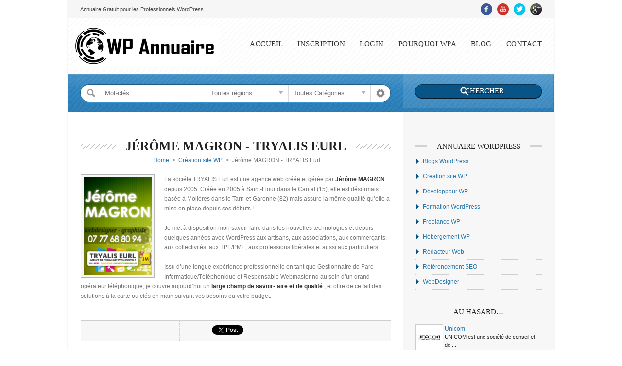

--- FILE ---
content_type: text/html; charset=UTF-8
request_url: https://wpannuaire.com/item/jerome-magron-tryalis-eurl/
body_size: 19352
content:
<!doctype html>

<!--[if IE 8]><html class="no-js oldie ie8 ie" lang="fr-FR"><![endif]-->
<!--[if gte IE 9]><!--><html class="no-js" lang="fr-FR"><!--<![endif]-->

	<head>
		<meta charset="UTF-8" />
<script type='text/javascript'>var ua = navigator.userAgent; var meta = document.createElement('meta');if((ua.toLowerCase().indexOf('android') > -1 && ua.toLowerCase().indexOf('mobile')) || ((ua.match(/iPhone/i)) || (ua.match(/iPad/i)))){ meta.name = 'viewport';	meta.content = 'target-densitydpi=device-dpi, width=device-width'; }var m = document.getElementsByTagName('meta')[0]; m.parentNode.insertBefore(meta,m);</script> 		<meta name="Author" content="AitThemes.club, http://www.ait-themes.club" />

		<title>Jérôme MAGRON - TRYALIS Eurl - WP Annuaire Pros WordPress</title>
		<link rel="profile" href="http://gmpg.org/xfn/11" />
		<link rel="pingback" href="https://wpannuaire.com/xmlrpc.php" />

		<link href="http://fonts.googleapis.com/css?family=Oswald" rel="stylesheet" type="text/css" />

		<link id="ait-style" rel="stylesheet" type="text/css" media="all" href="https://wpannuaire.com/wp-content/themes/directory/style.css?1459525640" />

<meta name='robots' content='index, follow, max-image-preview:large, max-snippet:-1, max-video-preview:-1' />

	<!-- This site is optimized with the Yoast SEO plugin v20.4 - https://yoast.com/wordpress/plugins/seo/ -->
	<meta name="description" content="La société TRYALIS Eurl est une agence web créée et gérée par Jérôme MAGRON depuis 2005. Créée en 2005 à Saint-Flour dans le Cantal (15), elle est" />
	<link rel="canonical" href="https://wpannuaire.com/item/jerome-magron-tryalis-eurl/" />
	<meta property="og:locale" content="fr_FR" />
	<meta property="og:type" content="article" />
	<meta property="og:title" content="Jérôme MAGRON - TRYALIS Eurl - WP Annuaire Pros WordPress" />
	<meta property="og:description" content="La société TRYALIS Eurl est une agence web créée et gérée par Jérôme MAGRON depuis 2005. Créée en 2005 à Saint-Flour dans le Cantal (15), elle est" />
	<meta property="og:url" content="https://wpannuaire.com/item/jerome-magron-tryalis-eurl/" />
	<meta property="og:site_name" content="WP Annuaire Pros WordPress" />
	<meta property="og:image" content="https://wpannuaire.com/wp-content/uploads/2013/05/jerome_wp-annuaire.png" />
	<meta property="og:image:width" content="152" />
	<meta property="og:image:height" content="212" />
	<meta property="og:image:type" content="image/png" />
	<meta name="twitter:card" content="summary_large_image" />
	<meta name="twitter:site" content="@wpformation" />
	<meta name="twitter:label1" content="Durée de lecture estimée" />
	<meta name="twitter:data1" content="1 minute" />
	<script type="application/ld+json" class="yoast-schema-graph">{"@context":"https://schema.org","@graph":[{"@type":"WebPage","@id":"https://wpannuaire.com/item/jerome-magron-tryalis-eurl/","url":"https://wpannuaire.com/item/jerome-magron-tryalis-eurl/","name":"Jérôme MAGRON - TRYALIS Eurl - WP Annuaire Pros WordPress","isPartOf":{"@id":"https://wpannuaire.com/#website"},"primaryImageOfPage":{"@id":"https://wpannuaire.com/item/jerome-magron-tryalis-eurl/#primaryimage"},"image":{"@id":"https://wpannuaire.com/item/jerome-magron-tryalis-eurl/#primaryimage"},"thumbnailUrl":"https://wpannuaire.com/wp-content/uploads/2013/05/jerome_wp-annuaire.png","datePublished":"2013-05-29T09:25:00+00:00","dateModified":"2013-05-29T09:25:00+00:00","description":"La société TRYALIS Eurl est une agence web créée et gérée par Jérôme MAGRON depuis 2005. Créée en 2005 à Saint-Flour dans le Cantal (15), elle est","breadcrumb":{"@id":"https://wpannuaire.com/item/jerome-magron-tryalis-eurl/#breadcrumb"},"inLanguage":"fr-FR","potentialAction":[{"@type":"ReadAction","target":["https://wpannuaire.com/item/jerome-magron-tryalis-eurl/"]}]},{"@type":"ImageObject","inLanguage":"fr-FR","@id":"https://wpannuaire.com/item/jerome-magron-tryalis-eurl/#primaryimage","url":"https://wpannuaire.com/wp-content/uploads/2013/05/jerome_wp-annuaire.png","contentUrl":"https://wpannuaire.com/wp-content/uploads/2013/05/jerome_wp-annuaire.png","width":152,"height":212},{"@type":"BreadcrumbList","@id":"https://wpannuaire.com/item/jerome-magron-tryalis-eurl/#breadcrumb","itemListElement":[{"@type":"ListItem","position":1,"name":"Accueil","item":"https://wpannuaire.com/"},{"@type":"ListItem","position":2,"name":"Items","item":"https://wpannuaire.com/item/"},{"@type":"ListItem","position":3,"name":"Jérôme MAGRON &#8211; TRYALIS Eurl"}]},{"@type":"WebSite","@id":"https://wpannuaire.com/#website","url":"https://wpannuaire.com/","name":"WP Annuaire Pros WordPress","description":"Annuaire des Professionnels WordPress","potentialAction":[{"@type":"SearchAction","target":{"@type":"EntryPoint","urlTemplate":"https://wpannuaire.com/?s={search_term_string}"},"query-input":"required name=search_term_string"}],"inLanguage":"fr-FR"}]}</script>
	<!-- / Yoast SEO plugin. -->


<link rel='dns-prefetch' href='//maps.google.com' />
<link rel='dns-prefetch' href='//stats.wp.com' />
<link rel='dns-prefetch' href='//v0.wordpress.com' />
<link rel="alternate" type="application/rss+xml" title="WP Annuaire Pros WordPress &raquo; Flux" href="https://wpannuaire.com/feed/" />
<link rel="alternate" type="application/rss+xml" title="WP Annuaire Pros WordPress &raquo; Flux des commentaires" href="https://wpannuaire.com/comments/feed/" />
<link rel="alternate" type="application/rss+xml" title="WP Annuaire Pros WordPress &raquo; Jérôme MAGRON &#8211; TRYALIS Eurl Flux des commentaires" href="https://wpannuaire.com/item/jerome-magron-tryalis-eurl/feed/" />
<script type="text/javascript">
window._wpemojiSettings = {"baseUrl":"https:\/\/s.w.org\/images\/core\/emoji\/14.0.0\/72x72\/","ext":".png","svgUrl":"https:\/\/s.w.org\/images\/core\/emoji\/14.0.0\/svg\/","svgExt":".svg","source":{"concatemoji":"https:\/\/wpannuaire.com\/wp-includes\/js\/wp-emoji-release.min.js?ver=5091019aa4fc1972434ca95721055254"}};
/*! This file is auto-generated */
!function(e,a,t){var n,r,o,i=a.createElement("canvas"),p=i.getContext&&i.getContext("2d");function s(e,t){var a=String.fromCharCode,e=(p.clearRect(0,0,i.width,i.height),p.fillText(a.apply(this,e),0,0),i.toDataURL());return p.clearRect(0,0,i.width,i.height),p.fillText(a.apply(this,t),0,0),e===i.toDataURL()}function c(e){var t=a.createElement("script");t.src=e,t.defer=t.type="text/javascript",a.getElementsByTagName("head")[0].appendChild(t)}for(o=Array("flag","emoji"),t.supports={everything:!0,everythingExceptFlag:!0},r=0;r<o.length;r++)t.supports[o[r]]=function(e){if(p&&p.fillText)switch(p.textBaseline="top",p.font="600 32px Arial",e){case"flag":return s([127987,65039,8205,9895,65039],[127987,65039,8203,9895,65039])?!1:!s([55356,56826,55356,56819],[55356,56826,8203,55356,56819])&&!s([55356,57332,56128,56423,56128,56418,56128,56421,56128,56430,56128,56423,56128,56447],[55356,57332,8203,56128,56423,8203,56128,56418,8203,56128,56421,8203,56128,56430,8203,56128,56423,8203,56128,56447]);case"emoji":return!s([129777,127995,8205,129778,127999],[129777,127995,8203,129778,127999])}return!1}(o[r]),t.supports.everything=t.supports.everything&&t.supports[o[r]],"flag"!==o[r]&&(t.supports.everythingExceptFlag=t.supports.everythingExceptFlag&&t.supports[o[r]]);t.supports.everythingExceptFlag=t.supports.everythingExceptFlag&&!t.supports.flag,t.DOMReady=!1,t.readyCallback=function(){t.DOMReady=!0},t.supports.everything||(n=function(){t.readyCallback()},a.addEventListener?(a.addEventListener("DOMContentLoaded",n,!1),e.addEventListener("load",n,!1)):(e.attachEvent("onload",n),a.attachEvent("onreadystatechange",function(){"complete"===a.readyState&&t.readyCallback()})),(e=t.source||{}).concatemoji?c(e.concatemoji):e.wpemoji&&e.twemoji&&(c(e.twemoji),c(e.wpemoji)))}(window,document,window._wpemojiSettings);
</script>
<style type="text/css">
img.wp-smiley,
img.emoji {
	display: inline !important;
	border: none !important;
	box-shadow: none !important;
	height: 1em !important;
	width: 1em !important;
	margin: 0 0.07em !important;
	vertical-align: -0.1em !important;
	background: none !important;
	padding: 0 !important;
}
</style>
	<link rel='stylesheet' id='splw.css-css' href='https://wpannuaire.com/wp-content/plugins/otw_smart_post_lists/splw.css?ver=5091019aa4fc1972434ca95721055254' type='text/css' media='all' />
<link rel='stylesheet' id='wp-block-library-css' href='https://wpannuaire.com/wp-includes/css/dist/block-library/style.min.css?ver=5091019aa4fc1972434ca95721055254' type='text/css' media='all' />
<style id='wp-block-library-inline-css' type='text/css'>
.has-text-align-justify{text-align:justify;}
</style>
<link rel='stylesheet' id='jetpack-videopress-video-block-view-css' href='https://wpannuaire.com/wp-content/plugins/jetpack/jetpack_vendor/automattic/jetpack-videopress/build/block-editor/blocks/video/view.css?minify=false&#038;ver=34ae973733627b74a14e' type='text/css' media='all' />
<link rel='stylesheet' id='mediaelement-css' href='https://wpannuaire.com/wp-includes/js/mediaelement/mediaelementplayer-legacy.min.css?ver=4.2.17' type='text/css' media='all' />
<link rel='stylesheet' id='wp-mediaelement-css' href='https://wpannuaire.com/wp-includes/js/mediaelement/wp-mediaelement.min.css?ver=5091019aa4fc1972434ca95721055254' type='text/css' media='all' />
<link rel='stylesheet' id='classic-theme-styles-css' href='https://wpannuaire.com/wp-includes/css/classic-themes.min.css?ver=1' type='text/css' media='all' />
<style id='global-styles-inline-css' type='text/css'>
body{--wp--preset--color--black: #000000;--wp--preset--color--cyan-bluish-gray: #abb8c3;--wp--preset--color--white: #ffffff;--wp--preset--color--pale-pink: #f78da7;--wp--preset--color--vivid-red: #cf2e2e;--wp--preset--color--luminous-vivid-orange: #ff6900;--wp--preset--color--luminous-vivid-amber: #fcb900;--wp--preset--color--light-green-cyan: #7bdcb5;--wp--preset--color--vivid-green-cyan: #00d084;--wp--preset--color--pale-cyan-blue: #8ed1fc;--wp--preset--color--vivid-cyan-blue: #0693e3;--wp--preset--color--vivid-purple: #9b51e0;--wp--preset--gradient--vivid-cyan-blue-to-vivid-purple: linear-gradient(135deg,rgba(6,147,227,1) 0%,rgb(155,81,224) 100%);--wp--preset--gradient--light-green-cyan-to-vivid-green-cyan: linear-gradient(135deg,rgb(122,220,180) 0%,rgb(0,208,130) 100%);--wp--preset--gradient--luminous-vivid-amber-to-luminous-vivid-orange: linear-gradient(135deg,rgba(252,185,0,1) 0%,rgba(255,105,0,1) 100%);--wp--preset--gradient--luminous-vivid-orange-to-vivid-red: linear-gradient(135deg,rgba(255,105,0,1) 0%,rgb(207,46,46) 100%);--wp--preset--gradient--very-light-gray-to-cyan-bluish-gray: linear-gradient(135deg,rgb(238,238,238) 0%,rgb(169,184,195) 100%);--wp--preset--gradient--cool-to-warm-spectrum: linear-gradient(135deg,rgb(74,234,220) 0%,rgb(151,120,209) 20%,rgb(207,42,186) 40%,rgb(238,44,130) 60%,rgb(251,105,98) 80%,rgb(254,248,76) 100%);--wp--preset--gradient--blush-light-purple: linear-gradient(135deg,rgb(255,206,236) 0%,rgb(152,150,240) 100%);--wp--preset--gradient--blush-bordeaux: linear-gradient(135deg,rgb(254,205,165) 0%,rgb(254,45,45) 50%,rgb(107,0,62) 100%);--wp--preset--gradient--luminous-dusk: linear-gradient(135deg,rgb(255,203,112) 0%,rgb(199,81,192) 50%,rgb(65,88,208) 100%);--wp--preset--gradient--pale-ocean: linear-gradient(135deg,rgb(255,245,203) 0%,rgb(182,227,212) 50%,rgb(51,167,181) 100%);--wp--preset--gradient--electric-grass: linear-gradient(135deg,rgb(202,248,128) 0%,rgb(113,206,126) 100%);--wp--preset--gradient--midnight: linear-gradient(135deg,rgb(2,3,129) 0%,rgb(40,116,252) 100%);--wp--preset--duotone--dark-grayscale: url('#wp-duotone-dark-grayscale');--wp--preset--duotone--grayscale: url('#wp-duotone-grayscale');--wp--preset--duotone--purple-yellow: url('#wp-duotone-purple-yellow');--wp--preset--duotone--blue-red: url('#wp-duotone-blue-red');--wp--preset--duotone--midnight: url('#wp-duotone-midnight');--wp--preset--duotone--magenta-yellow: url('#wp-duotone-magenta-yellow');--wp--preset--duotone--purple-green: url('#wp-duotone-purple-green');--wp--preset--duotone--blue-orange: url('#wp-duotone-blue-orange');--wp--preset--font-size--small: 13px;--wp--preset--font-size--medium: 20px;--wp--preset--font-size--large: 36px;--wp--preset--font-size--x-large: 42px;--wp--preset--spacing--20: 0.44rem;--wp--preset--spacing--30: 0.67rem;--wp--preset--spacing--40: 1rem;--wp--preset--spacing--50: 1.5rem;--wp--preset--spacing--60: 2.25rem;--wp--preset--spacing--70: 3.38rem;--wp--preset--spacing--80: 5.06rem;}:where(.is-layout-flex){gap: 0.5em;}body .is-layout-flow > .alignleft{float: left;margin-inline-start: 0;margin-inline-end: 2em;}body .is-layout-flow > .alignright{float: right;margin-inline-start: 2em;margin-inline-end: 0;}body .is-layout-flow > .aligncenter{margin-left: auto !important;margin-right: auto !important;}body .is-layout-constrained > .alignleft{float: left;margin-inline-start: 0;margin-inline-end: 2em;}body .is-layout-constrained > .alignright{float: right;margin-inline-start: 2em;margin-inline-end: 0;}body .is-layout-constrained > .aligncenter{margin-left: auto !important;margin-right: auto !important;}body .is-layout-constrained > :where(:not(.alignleft):not(.alignright):not(.alignfull)){max-width: var(--wp--style--global--content-size);margin-left: auto !important;margin-right: auto !important;}body .is-layout-constrained > .alignwide{max-width: var(--wp--style--global--wide-size);}body .is-layout-flex{display: flex;}body .is-layout-flex{flex-wrap: wrap;align-items: center;}body .is-layout-flex > *{margin: 0;}:where(.wp-block-columns.is-layout-flex){gap: 2em;}.has-black-color{color: var(--wp--preset--color--black) !important;}.has-cyan-bluish-gray-color{color: var(--wp--preset--color--cyan-bluish-gray) !important;}.has-white-color{color: var(--wp--preset--color--white) !important;}.has-pale-pink-color{color: var(--wp--preset--color--pale-pink) !important;}.has-vivid-red-color{color: var(--wp--preset--color--vivid-red) !important;}.has-luminous-vivid-orange-color{color: var(--wp--preset--color--luminous-vivid-orange) !important;}.has-luminous-vivid-amber-color{color: var(--wp--preset--color--luminous-vivid-amber) !important;}.has-light-green-cyan-color{color: var(--wp--preset--color--light-green-cyan) !important;}.has-vivid-green-cyan-color{color: var(--wp--preset--color--vivid-green-cyan) !important;}.has-pale-cyan-blue-color{color: var(--wp--preset--color--pale-cyan-blue) !important;}.has-vivid-cyan-blue-color{color: var(--wp--preset--color--vivid-cyan-blue) !important;}.has-vivid-purple-color{color: var(--wp--preset--color--vivid-purple) !important;}.has-black-background-color{background-color: var(--wp--preset--color--black) !important;}.has-cyan-bluish-gray-background-color{background-color: var(--wp--preset--color--cyan-bluish-gray) !important;}.has-white-background-color{background-color: var(--wp--preset--color--white) !important;}.has-pale-pink-background-color{background-color: var(--wp--preset--color--pale-pink) !important;}.has-vivid-red-background-color{background-color: var(--wp--preset--color--vivid-red) !important;}.has-luminous-vivid-orange-background-color{background-color: var(--wp--preset--color--luminous-vivid-orange) !important;}.has-luminous-vivid-amber-background-color{background-color: var(--wp--preset--color--luminous-vivid-amber) !important;}.has-light-green-cyan-background-color{background-color: var(--wp--preset--color--light-green-cyan) !important;}.has-vivid-green-cyan-background-color{background-color: var(--wp--preset--color--vivid-green-cyan) !important;}.has-pale-cyan-blue-background-color{background-color: var(--wp--preset--color--pale-cyan-blue) !important;}.has-vivid-cyan-blue-background-color{background-color: var(--wp--preset--color--vivid-cyan-blue) !important;}.has-vivid-purple-background-color{background-color: var(--wp--preset--color--vivid-purple) !important;}.has-black-border-color{border-color: var(--wp--preset--color--black) !important;}.has-cyan-bluish-gray-border-color{border-color: var(--wp--preset--color--cyan-bluish-gray) !important;}.has-white-border-color{border-color: var(--wp--preset--color--white) !important;}.has-pale-pink-border-color{border-color: var(--wp--preset--color--pale-pink) !important;}.has-vivid-red-border-color{border-color: var(--wp--preset--color--vivid-red) !important;}.has-luminous-vivid-orange-border-color{border-color: var(--wp--preset--color--luminous-vivid-orange) !important;}.has-luminous-vivid-amber-border-color{border-color: var(--wp--preset--color--luminous-vivid-amber) !important;}.has-light-green-cyan-border-color{border-color: var(--wp--preset--color--light-green-cyan) !important;}.has-vivid-green-cyan-border-color{border-color: var(--wp--preset--color--vivid-green-cyan) !important;}.has-pale-cyan-blue-border-color{border-color: var(--wp--preset--color--pale-cyan-blue) !important;}.has-vivid-cyan-blue-border-color{border-color: var(--wp--preset--color--vivid-cyan-blue) !important;}.has-vivid-purple-border-color{border-color: var(--wp--preset--color--vivid-purple) !important;}.has-vivid-cyan-blue-to-vivid-purple-gradient-background{background: var(--wp--preset--gradient--vivid-cyan-blue-to-vivid-purple) !important;}.has-light-green-cyan-to-vivid-green-cyan-gradient-background{background: var(--wp--preset--gradient--light-green-cyan-to-vivid-green-cyan) !important;}.has-luminous-vivid-amber-to-luminous-vivid-orange-gradient-background{background: var(--wp--preset--gradient--luminous-vivid-amber-to-luminous-vivid-orange) !important;}.has-luminous-vivid-orange-to-vivid-red-gradient-background{background: var(--wp--preset--gradient--luminous-vivid-orange-to-vivid-red) !important;}.has-very-light-gray-to-cyan-bluish-gray-gradient-background{background: var(--wp--preset--gradient--very-light-gray-to-cyan-bluish-gray) !important;}.has-cool-to-warm-spectrum-gradient-background{background: var(--wp--preset--gradient--cool-to-warm-spectrum) !important;}.has-blush-light-purple-gradient-background{background: var(--wp--preset--gradient--blush-light-purple) !important;}.has-blush-bordeaux-gradient-background{background: var(--wp--preset--gradient--blush-bordeaux) !important;}.has-luminous-dusk-gradient-background{background: var(--wp--preset--gradient--luminous-dusk) !important;}.has-pale-ocean-gradient-background{background: var(--wp--preset--gradient--pale-ocean) !important;}.has-electric-grass-gradient-background{background: var(--wp--preset--gradient--electric-grass) !important;}.has-midnight-gradient-background{background: var(--wp--preset--gradient--midnight) !important;}.has-small-font-size{font-size: var(--wp--preset--font-size--small) !important;}.has-medium-font-size{font-size: var(--wp--preset--font-size--medium) !important;}.has-large-font-size{font-size: var(--wp--preset--font-size--large) !important;}.has-x-large-font-size{font-size: var(--wp--preset--font-size--x-large) !important;}
.wp-block-navigation a:where(:not(.wp-element-button)){color: inherit;}
:where(.wp-block-columns.is-layout-flex){gap: 2em;}
.wp-block-pullquote{font-size: 1.5em;line-height: 1.6;}
</style>
<link rel='stylesheet' id='contact-form-7-css' href='https://wpannuaire.com/wp-content/plugins/contact-form-7/includes/css/styles.css?ver=5.7.4' type='text/css' media='all' />
<link rel='stylesheet' id='rs-plugin-settings-css' href='https://wpannuaire.com/wp-content/plugins/revslider/public/assets/css/settings.css?ver=5.2.2' type='text/css' media='all' />
<style id='rs-plugin-settings-inline-css' type='text/css'>
#rs-demo-id {}
</style>
<link rel='stylesheet' id='ait-jquery-prettyPhoto-css' href='https://wpannuaire.com/wp-content/themes/directory/design/css/prettyPhoto.css?ver=5091019aa4fc1972434ca95721055254' type='text/css' media='all' />
<link rel='stylesheet' id='ait-jquery-fancybox-css' href='https://wpannuaire.com/wp-content/themes/directory/design/css/fancybox/jquery.fancybox-1.3.4.css?ver=5091019aa4fc1972434ca95721055254' type='text/css' media='all' />
<link rel='stylesheet' id='ait-jquery-hover-zoom-css' href='https://wpannuaire.com/wp-content/themes/directory/design/css/hoverZoom.css?ver=5091019aa4fc1972434ca95721055254' type='text/css' media='all' />
<link rel='stylesheet' id='ait-jquery-fancycheckbox-css' href='https://wpannuaire.com/wp-content/themes/directory/design/css/jquery.fancycheckbox.min.css?ver=5091019aa4fc1972434ca95721055254' type='text/css' media='all' />
<link rel='stylesheet' id='jquery-ui-css-css' href='https://wpannuaire.com/wp-content/themes/directory/design/css/jquery-ui-1.10.1.custom.min.css?ver=5091019aa4fc1972434ca95721055254' type='text/css' media='all' />
<link rel='stylesheet' id='websitesponsorship-css' href='https://wpannuaire.com/wp-content/plugins/website-sponsorship/css/front.css?ver=5091019aa4fc1972434ca95721055254' type='text/css' media='all' />
<link rel='stylesheet' id='jquery-colorbox-css' href='https://wpannuaire.com/wp-content/plugins/ait-shortcodes/assets/colorbox/colorbox.min.css?ver=1.4.27' type='text/css' media='all' />
<link rel='stylesheet' id='jetpack_css-css' href='https://wpannuaire.com/wp-content/plugins/jetpack/css/jetpack.css?ver=12.5.1' type='text/css' media='all' />
<script type='text/javascript' src='https://wpannuaire.com/wp-includes/js/jquery/jquery.min.js?ver=3.6.1' id='jquery-core-js'></script>
<script type='text/javascript' src='https://wpannuaire.com/wp-includes/js/jquery/jquery-migrate.min.js?ver=3.3.2' id='jquery-migrate-js'></script>
<script type='text/javascript' src='https://wpannuaire.com/wp-content/plugins/otw_smart_post_lists/splw.js?ver=5091019aa4fc1972434ca95721055254' id='splw.js-js'></script>
<script type='text/javascript' src='https://wpannuaire.com/wp-content/plugins/revslider/public/assets/js/jquery.themepunch.tools.min.js?ver=5.2.2' id='tp-tools-js'></script>
<script type='text/javascript' src='https://wpannuaire.com/wp-content/plugins/revslider/public/assets/js/jquery.themepunch.revolution.min.js?ver=5.2.2' id='revmin-js'></script>
<script type='text/javascript' src='https://wpannuaire.com/wp-content/themes/directory/design/js/libs/jquery.fancycheckbox.min.js?ver=5091019aa4fc1972434ca95721055254' id='ait-jquery-fancycheckbox-js'></script>
<script type='text/javascript' src='https://wpannuaire.com/wp-content/themes/directory/design/js/libs/jquery.html5-placeholder-shim.js?ver=5091019aa4fc1972434ca95721055254' id='ait-jquery-html5placeholder-js'></script>
<script type='text/javascript' src='http://maps.google.com/maps/api/js?sensor=false&#038;language=fr_FR&#038;ver=5091019aa4fc1972434ca95721055254' id='ait-googlemaps-api-js'></script>
<script type='text/javascript' src='https://wpannuaire.com/wp-content/themes/directory/design/js/libs/gmap3.infobox.js?ver=5091019aa4fc1972434ca95721055254' id='ait-jquery-gmap3-label-js'></script>
<script type='text/javascript' src='https://wpannuaire.com/wp-content/themes/directory/design/js/libs/gmap3.min.js?ver=5091019aa4fc1972434ca95721055254' id='ait-jquery-gmap3-js'></script>
<script type='text/javascript' src='https://wpannuaire.com/wp-content/themes/directory/design/js/libs/jquery.infieldlabel.js?ver=5091019aa4fc1972434ca95721055254' id='ait-jquery-infieldlabel-js'></script>
<script type='text/javascript' src='https://wpannuaire.com/wp-content/themes/directory/design/js/libs/jquery.prettyPhoto.js?ver=5091019aa4fc1972434ca95721055254' id='ait-jquery-prettyPhoto-js'></script>
<script type='text/javascript' src='https://wpannuaire.com/wp-content/themes/directory/design/js/libs/jquery.fancybox-1.3.4.js?ver=5091019aa4fc1972434ca95721055254' id='ait-jquery-fancybox-js'></script>
<script type='text/javascript' src='https://wpannuaire.com/wp-content/themes/directory/design/js/libs/jquery.easing-1.3.min.js?ver=5091019aa4fc1972434ca95721055254' id='ait-jquery-easing-js'></script>
<script type='text/javascript' src='https://wpannuaire.com/wp-content/themes/directory/design/js/libs/jquery.nicescroll.min.js?ver=5091019aa4fc1972434ca95721055254' id='ait-jquery-nicescroll-js'></script>
<script type='text/javascript' src='https://wpannuaire.com/wp-content/themes/directory/design/js/libs/jquery.quicksand.js?ver=5091019aa4fc1972434ca95721055254' id='ait-jquery-quicksand-js'></script>
<script type='text/javascript' src='https://wpannuaire.com/wp-content/themes/directory/design/js/libs/hover.zoom.js?ver=5091019aa4fc1972434ca95721055254' id='ait-jquery-hover-zoom-js'></script>
<script type='text/javascript' src='https://wpannuaire.com/wp-content/themes/directory/design/js/libs/jquery.finishedTyping.js?ver=5091019aa4fc1972434ca95721055254' id='ait-jquery-finished-typing-js'></script>
<script type='text/javascript' src='https://wpannuaire.com/wp-content/themes/directory/design/js/libs/spin.min.js?ver=5091019aa4fc1972434ca95721055254' id='ait-spin-ajax-loader-js'></script>
<script type='text/javascript' src='https://wpannuaire.com/wp-content/themes/directory/design/js/libs/modernizr.touch.js?ver=5091019aa4fc1972434ca95721055254' id='ait-modernizr-touch-js'></script>
<script type='text/javascript' src='https://wpannuaire.com/wp-content/themes/directory/design/js/gridgallery.js?ver=5091019aa4fc1972434ca95721055254' id='ait-gridgallery-js'></script>
<script type='text/javascript' src='https://wpannuaire.com/wp-content/themes/directory/design/js/rating.js?ver=5091019aa4fc1972434ca95721055254' id='ait-rating-js'></script>
<script type='text/javascript' id='ait-script-js-extra'>
/* <![CDATA[ */
var MyAjax = {"ajaxurl":"https:\/\/wpannuaire.com\/wp-admin\/admin-ajax.php","ajaxnonce":"73dcc024b0"};
/* ]]> */
</script>
<script type='text/javascript' src='https://wpannuaire.com/wp-content/themes/directory/design/js/script.js?ver=5091019aa4fc1972434ca95721055254' id='ait-script-js'></script>
<script type='text/javascript' src='https://wpannuaire.com/wp-content/plugins/website-sponsorship/js/websitesponsorship.js?ver=5091019aa4fc1972434ca95721055254' id='websitesponsorship-js'></script>
<link rel="https://api.w.org/" href="https://wpannuaire.com/wp-json/" /><link rel="EditURI" type="application/rsd+xml" title="RSD" href="https://wpannuaire.com/xmlrpc.php?rsd" />
<link rel="wlwmanifest" type="application/wlwmanifest+xml" href="https://wpannuaire.com/wp-includes/wlwmanifest.xml" />
<link rel="alternate" type="application/json+oembed" href="https://wpannuaire.com/wp-json/oembed/1.0/embed?url=https%3A%2F%2Fwpannuaire.com%2Fitem%2Fjerome-magron-tryalis-eurl%2F" />
<link rel="alternate" type="text/xml+oembed" href="https://wpannuaire.com/wp-json/oembed/1.0/embed?url=https%3A%2F%2Fwpannuaire.com%2Fitem%2Fjerome-magron-tryalis-eurl%2F&#038;format=xml" />
	<style>img#wpstats{display:none}</style>
		<meta name="generator" content="Powered by Slider Revolution 5.2.2 - responsive, Mobile-Friendly Slider Plugin for WordPress with comfortable drag and drop interface." />

		<script>
		  'article aside footer header nav section time'.replace(/\w+/g,function(n){ document.createElement(n) })
		</script>

		<script type="text/javascript">
		jQuery(document).ready(function($) {

			var categories = [ { value: "138" , label: "Création site WP" },{ value: "151" , label: "Développeur WP" },{ value: "139" , label: "Formation WordPress" },{ value: "157" , label: "Freelance WP" },{ value: "170" , label: "Hébergement WP" },{ value: "169" , label: "Rédacteur Web" },{ value: "168" , label: "Référencement SEO" },{ value: "150" , label: "WebDesigner" },{ value: "152" , label: "WordPress Blogs" } ];

			var locations = [ { value: "141" , label: "Belgique" },{ value: "143" , label: "Canada" },{ value: "140" , label: "France" },{ value: "198" , label: "Suisse" } ];

			var catInput = $( "#dir-searchinput-category" ),
				catInputID = $( "#dir-searchinput-category-id" ),
				locInput = $( "#dir-searchinput-location" ),
				locInputID = $( "#dir-searchinput-location-id" );

			catInput.autocomplete({
				minLength: 0,
				source: categories,
				focus: function( event, ui ) {
					var val = ui.item.label.replace(/&amp;/g, "&");
						val = val.replace(/&nbsp;/g, " ").replace(/&#039;/g, "'");
					catInput.val( val );
					return false;
				},
				select: function( event, ui ) {
					var val = ui.item.label.replace(/&amp;/g, "&");
						val = val.replace(/&nbsp;/g, " ").replace(/&#039;/g, "'");
					catInput.val( val );
					catInputID.val( ui.item.value );
					return false;
				}
			}).data( "ui-autocomplete" )._renderItem = function( ul, item ) {
				return $( "<li>" )
					.data( "item.autocomplete", item )
					.append( "<a>" + item.label + "</a>" )
					.appendTo( ul );
			};
			var catList = catInput.autocomplete( "widget" );
			catList.niceScroll({ autohidemode: false });

			catInput.click(function(){
				catInput.val('');
				catInputID.val('0');
				catInput.autocomplete( "search", "" );
			});

			locInput.autocomplete({
				minLength: 0,
				source: locations,
				focus: function( event, ui ) {
					var val = ui.item.label.replace(/&amp;/g, "&");
						val = val.replace(/&nbsp;/g, " ").replace(/&#039;/g, "'");
					locInput.val( val );
					return false;
				},
				select: function( event, ui ) {
					var val = ui.item.label.replace(/&amp;/g, "&");
						val = val.replace(/&nbsp;/g, " ").replace(/&#039;/g, "'");
					locInput.val( val );
					locInputID.val( ui.item.value );
					return false;
				}
			}).data( "ui-autocomplete" )._renderItem = function( ul, item ) {
				return $( "<li>" )
					.data( "item.autocomplete", item )
					.append( "<a>" + item.label + "</a>" )
					.appendTo( ul );
			};
			var locList = locInput.autocomplete( "widget" );
			locList.niceScroll({ autohidemode: false });

			locInput.click(function(){
				locInput.val('');
				locInputID.val('0');
				locInput.autocomplete( "search", "" );
			});



		});
		</script>

	</head>

	<body class="ait-dir-item-template-default single single-ait-dir-item postid-9199 ait-directory" data-themeurl="https://wpannuaire.com/wp-content/themes/directory">

		<div id="page" class="hfeed  narrow" >




<div class="topbar clearfix">
		<div id="tagLineHolder">
			<div class="defaultContentWidth clearfix">
				<p class="left info">Annuaire Gratuit pour les Professionnels WordPress</p>
    <ul class="social-icons right clearfix">
        <li class="left"><a href="http://www.facebook.com/wpformation"><img src="https://wpannuaire.com/wp-content/themes/directory/design/img/social-icons/facebook-ff.png" height="24" width="24" alt="Facebook" title="Facebook" /></a></li>
        <li class="left"><a href="http://www.youtube.com/user/Wibeweb"><img src="https://wpannuaire.com/wp-content/themes/directory/design/img/social-icons/youtube-ff.png" height="24" width="24" alt="Whatch us on Youtube" title="Whatch us on Youtube" /></a></li>
        <li class="left"><a href="http://www.twitter.com/wpformation"><img src="https://wpannuaire.com/wp-content/themes/directory/design/img/social-icons/twitter-ff.png" height="24" width="24" alt="Follow us on Twitter" title="Follow us on Twitter" /></a></li>
        <li class="left"><a href="https://plus.google.com/communities/107134948363607129403"><img src="https://wpannuaire.com/wp-content/themes/directory/design/img/social-icons/googleplus.png" height="24" width="24" alt="Communauté Google+" title="Communauté Google+" /></a></li>
    </ul>
<!-- WPML plugin required -->
				<!-- <form method="get" id="searchform" action="https://wpannuaire.com/">
	<label for="s" class="assistive-text">Chercher</label>
	<input type="text" class="field" name="s" id="s" placeholder="Chercher" />
	<input type="submit" class="submit" name="submit" id="searchsubmit" value="Chercher" />
</form>
 -->
			</div>
		</div>
</div>

<header id="branding" role="banner">
	<div class="defaultContentWidth clearfix">
		<div id="logo" class="left">
				<a class="trademark" href="https://wpannuaire.com/">
					<img src="https://wpannuaire.com/wp-content/uploads/2013/07/WP_Annuaire-logo.jpg" alt="logo" />
				</a>
		</div>

		<nav id="access" role="navigation">

				<h3 class="assistive-text">Main menu</h3>
<nav class="mainmenu"><ul id="menu-menu_principal" class="menu"><li id="menu-item-8382" class="menu-item menu-item-type-post_type menu-item-object-page menu-item-home menu-item-8382"><a href="https://wpannuaire.com/">Accueil</a></li>
<li id="menu-item-8484" class="menu-item menu-item-type-post_type menu-item-object-page menu-item-8484"><a href="https://wpannuaire.com/inscription-annuaire-wordpress/">Inscription</a></li>
<li id="menu-item-10271" class="menu-item menu-item-type-custom menu-item-object-custom menu-item-10271"><a href="https://wpannuaire.com/wp-login.php">Login</a></li>
<li id="menu-item-8430" class="menu-item menu-item-type-post_type menu-item-object-page menu-item-8430"><a href="https://wpannuaire.com/pourquoi-wp-annuaire/">Pourquoi WPA</a></li>
<li id="menu-item-8686" class="menu-item menu-item-type-post_type menu-item-object-page current_page_parent menu-item-8686"><a href="https://wpannuaire.com/blog/">Blog</a></li>
<li id="menu-item-8384" class="menu-item menu-item-type-post_type menu-item-object-page menu-item-8384"><a href="https://wpannuaire.com/contact/">Contact</a></li>
</ul></nav>
		</nav><!-- #accs -->

	</div>
</header><!-- #branding -->
			<div id="directory-main-bar" data-category="0" data-location="0" data-search="" data-geolocation="false">
			</div>

<script type="text/javascript">
	var map,
		mapDiv,
		smallMapDiv,
		infobox;

	jQuery(document).ready(function($) {
		mapDiv = $("#directory-main-bar");
		smallMapDiv = $(".item-map");

		smallMapDiv.width(300).height(300).gmap3({
			map: {
				options: {
					center: ["44.19317751498808", "1.3635060730164241"],
					zoom: 18,
					scrollwheel: false
				}
			},
			marker: {
				values: [
					{
						latLng: ["44.19317751498808", "1.3635060730164241"]
					}
				]
			}
		});

		mapDiv.height(460).gmap3({
			map: {
				options: {
					"draggable": true
					,"mapTypeControl": true
					,"mapTypeId": google.maps.MapTypeId.ROADMAP
					,"scrollwheel": true
					,"panControl": true
					,"rotateControl": true
					,"scaleControl": true
					,"streetViewControl": false
					,"zoomControl": true
				}

			},
			marker: {
				values: [
						{
							latLng: [44.4475229,1.441989000000035],
							options: {
								icon: "https://wpannuaire.com/wp-content/uploads/iconmaps/creation.png",
								shadow: "https://wpannuaire.com/wp-content/themes/directory/design/img/map-icon/icon-shadow.png",
							},
							data: 	'<div class="marker-holder">'+
										'<div class="marker-content with-image"><img src="https://wpannuaire.com/wp-content/uploads//2014/05/tdlogofinal2-86ba74286290403c683cc4e27b101e06.png" alt="">'+
											'<div class="map-item-info">'+
												'<div class="title">'+"Thierry Dollon"+'</div>'+
												'<div class="address">'+"Cahors"+'</div>'+
												'<a href="https://wpannuaire.com/item/thierry-dollon/" class="more-button">' + "+ INFOS" + '</a>'+
												'</div><div class="arrow"></div>'+
											'</div>'+
										'</div>'+
									'</div>',
							tag: "marker-10412"
						}
					,
						{
							latLng: [44.19317751498808,1.3635060730164241],
							options: {
								icon: "https://wpannuaire.com/wp-content/uploads/iconmaps/creation.png",
								shadow: "https://wpannuaire.com/wp-content/themes/directory/design/img/map-icon/icon-shadow.png",
							},
							data: 	'<div class="marker-holder">'+
										'<div class="marker-content with-image"><img src="https://wpannuaire.com/wp-content/uploads//2013/05/jerome_wp-annuaire-0532921c6e2b9d0d02eed47a292a924a.png" alt="">'+
											'<div class="map-item-info">'+
												'<div class="title">'+"J\u00e9r\u00f4me MAGRON - TRYALIS Eurl"+'</div>'+
												'<div class="address">'+"1 rue Principale.<br \/>\n82220 Moli\u00e8res"+'</div>'+
												'<a href="https://wpannuaire.com/item/jerome-magron-tryalis-eurl/" class="more-button">' + "+ INFOS" + '</a>'+
												'</div><div class="arrow"></div>'+
											'</div>'+
										'</div>'+
									'</div>',
							tag: "marker-9199"
						}
					
				],
				options:{
					draggable: false
				},
				events: {
					click: function(marker, event, context){
						var map = jQuery(this).gmap3("get");
						jQuery("#directory-main-bar").find('.infoBox').remove();
						if(context.data != "disabled"){

							var infoBoxOptions = {
								content: context.data,
								disableAutoPan: false,
								maxWidth: 150,
								pixelOffset: new google.maps.Size(-50, -65),
								boxStyle: {
									width: "290px"
								},
								closeBoxMargin: "4px",
								closeBoxURL: "https://wpannuaire.com/wp-content/themes/directory/design/img/map-icon/pop_up-close.png",
								// enableEventPropagation: true,
								infoBoxClearance: new google.maps.Size(1, 1),
								position: marker.position
							};
							infobox = new InfoBox(infoBoxOptions);

							infobox.open(map,marker);
						}
						map.panTo(marker.getPosition());

						// if map is small
						var iWidth = 260;
						var iHeight = 300;
						if((mapDiv.width() / 2) < iWidth ){
							var offsetX = iWidth - (mapDiv.width() / 2);
							map.panBy(offsetX,0);
						}
						if((mapDiv.height() / 2) < iHeight ){
							var offsetY = -(iHeight - (mapDiv.height() / 2));
							map.panBy(0,offsetY);
						}
					}
				}
			}
		},"autofit");

		map = mapDiv.gmap3("get");
		infobox = new InfoBox({
			pixelOffset: new google.maps.Size(-50, -65),
			closeBoxURL: "https://wpannuaire.com/wp-content/themes/directory/design/img/map-icon/pop_up-close.png",
			boxStyle: {
				width: "290px"
			},
			closeBoxMargin: "4px",
			enableEventPropagation: false
		});

		var currMarker = mapDiv.gmap3({ get: { name: "marker", tag: "marker-9199"}});
		infobox.setContent(
			'<div class="marker-holder">'+
				'<div class="marker-content with-image"><img src="https://wpannuaire.com/wp-content/uploads//2013/05/jerome_wp-annuaire-0532921c6e2b9d0d02eed47a292a924a.png" alt="">'+
					'<div class="map-item-info">'+
						'<div class="title">'+"J\u00e9r\u00f4me MAGRON - TRYALIS Eurl"+'</div>'+
						'<div class="address">'+"1 rue Principale.<br \/>\n82220 Moli\u00e8res"+'</div>'+
						'<a href="" class="more-button">' + "+ INFOS" + '</a>'+
						'</div><div class="arrow"></div>'+
					'</div>'+
				'</div>'+
			'</div>'
		);
		infobox.open(map,currMarker);

		map.panTo(new google.maps.LatLng(44.19317751498808, 1.3635060730164241));



		if (Modernizr.touch){
			map.setOptions({ draggable : false });
		}

// loading spinner
var opts = {
	lines: 13, // The number of lines to draw
	length: 9, // The length of each line
	width: 9, // The line thickness
	radius: 27, // The radius of the inner circle
	corners: 1, // Corner roundness (0..1)
	rotate: 0, // The rotation offset
	color: '#FFF', // #rgb or #rrggbb
	speed: 1.8, // Rounds per second
	trail: 81, // Afterglow percentage
	shadow: true, // Whether to render a shadow
	hwaccel: false, // Whether to use hardware acceleration
	className: 'spinner', // The CSS class to assign to the spinner
	zIndex: 2e9, // The z-index (defaults to 2000000000)
	top: 'auto', // Top position relative to parent in px
	left: 'auto' // Left position relative to parent in px
};

var target = document.getElementById('directory-main-bar'),
	spinner = new Spinner(opts).spin(target),
	spinnerDiv = mapDiv.find('.spinner');

var search = $('#directory-search'),
	searchInput = $('#dir-searchinput-text'),
	searchSubmit = $('#dir-searchsubmit'),
	categoryInput = $('#dir-searchinput-category'),
	locationInput = $('#dir-searchinput-location'),
	geoInput = $('#dir-searchinput-geo'),
	geoInputRadius = $('#dir-searchinput-geo-radius'),
	geoInputLat = $('#dir-searchinput-geo-lat'),
	geoInputLng = $('#dir-searchinput-geo-lng');

function showLoading(disableSubmit) {
	var topPosition = mapDiv.height() / 2;
	spinnerDiv.css('top',topPosition+'px').fadeIn();
	if (disableSubmit) {
		searchSubmit.attr('disabled', true);
	}
}

function hideLoading() {
	spinnerDiv.fadeOut();
	searchSubmit.attr('disabled', false);
}

// set interactive search
if(search.data('interactive') == 'yes'){
	searchInput.typeWatch({
		callback: function() {
			ajaxGetMarkers(true,false);
		},
		wait: 500,
		highlight: false,
		captureLength: 0
	});

	categoryInput.on("autocompleteselect", function( event, ui ) {
		ajaxGetMarkers(true,false,ui.item.value,false);
	});
	locationInput.on("autocompleteselect", function( event, ui ) {
		ajaxGetMarkers(true,false,false,ui.item.value);
	});
	categoryInput.on("autocompleteclose", function( event, ui ) {
		if($('#dir-searchinput-category-id').val() == '0'){
			ajaxGetMarkers(true,false);
		}
	});
	locationInput.on("autocompleteclose", function( event, ui ) {
		if($('#dir-searchinput-location-id').val() == '0'){
			ajaxGetMarkers(true,false);
		}
	});
}

$('#dir-searchinput-settings .icon').click(function() {
	$('#dir-search-advanced').toggle();
});

$('#dir-search-advanced-close').click(function() {
	$('#dir-search-advanced').hide();
});

$('#dir-search-advanced .value-slider').slider({
	value: geoInputRadius.val(),
	min: 10,
	max: 1000,
	step: 100,
	change: function(event, ui) {
		if(search.data('interactive') == 'yes' && geoInput.is(':checked')){
			ajaxGetMarkers(true,false);
		}
	},
	slide: function(event, ui) {
		geoInputRadius.val(ui.value);
	}
});

// Geolocation

geoInput.FancyCheckbox();

function enableGeo() {
	geoInput.attr('checked', true);
	geoInput.next().removeClass('off').addClass('on');
}

function disableGeo() {
	geoInput.attr('checked', false);
	geoInput.next().removeClass('on').addClass('off');
}

	if(geoInput.is(":checked")) {

		// enable after user allow geolocation
		disableGeo();
		showLoading(true);

		if (navigator.geolocation) {
			navigator.geolocation.getCurrentPosition(function(position) {

				geoInputLat.val(position.coords.latitude);
				geoInputLng.val(position.coords.longitude);

				enableGeo();

				ajaxGetMarkers(true,false);

			}, function(error){
				disableGeo();
				hideLoading();
			});
		} else {
			disableGeo();
			hideLoading();
		}

	}

geoInput.on("change",function(event) {

	if(geoInput.is(":checked")) {

		// enable after user allow geolocation
		disableGeo();
		showLoading(true);

		if (navigator.geolocation) {
			navigator.geolocation.getCurrentPosition(function(position) {

				geoInputLat.val(position.coords.latitude);
				geoInputLng.val(position.coords.longitude);

				enableGeo();

				if(search.data('interactive') == 'yes'){
					ajaxGetMarkers(true,false);
				} else {
					hideLoading();
				}

			}, function(error){
				disableGeo();
				hideLoading();
			});
		} else {
			disableGeo();
			hideLoading();
		}

	} else {

		if(search.data('interactive') == 'yes'){
			ajaxGetMarkers(true,false);
		}

	}

});

function ajaxGetMarkers(ajax,geoloc,rewriteCategory,rewriteLocation,reset) {

	showLoading();

	radius = new Array();

	var category = 0;
	var location = 0;
	var search = '';
	var locale = 'fr';

	if(ajax){
		if(rewriteCategory){
			category = rewriteCategory;
		} else {
			category = $('#dir-searchinput-category-id').val();
		}
		if(rewriteLocation){
			location = rewriteLocation;
		} else {
			location = $('#dir-searchinput-location-id').val();
		}
		search = $('#dir-searchinput-text').val();

		var ajaxGeo = $('#dir-searchinput-geo').attr("checked");

		if(ajaxGeo && !reset){
			var inputRadius = geoInputRadius.val();
			if(!isNaN(inputRadius)){
				radius.push(parseInt(inputRadius));
			} else {
				geoInputRadius.val(geoInputRadius.data('default-value'));
				radius.push(parseInt(geoInputRadius.data('default-value')));
			}
			radius.push(parseFloat(geoInputLat.val()));
			radius.push(parseFloat(geoInputLng.val()));
		}
	} else {
		if(reset){
			category = parseInt(mapDiv.data('category'));
			location = parseInt(mapDiv.data('location'));
			search = mapDiv.data('search');
		} else {
			if(geoloc){
				radius.push(parseInt(250));
				radius.push(geoloc.lat());
				radius.push(geoloc.lng());

				category = parseInt(mapDiv.data('category'));
				location = parseInt(mapDiv.data('location'));
				search = mapDiv.data('search');
			}
		}
	}
	// get items from ajax
	$.post(
		// MyAjax defined in functions.php
		MyAjax.ajaxurl,
	    {
	        action : 'get_items',
	        category : category,
	        location : location,
	        search : search,
	        radius : radius,
	        wpml_lang : locale
	    },
	    function( response ) {
	    	// show reset ajax button
	    	if((!reset) && (!geoloc) && ($('#directory-search').data('interactive') == 'yes')){
	    		$('#directory-search .reset-ajax').show();
	    	}
	    	if(ajaxGeo && !reset){
	    		var ajaxGeoObj = new google.maps.LatLng(parseFloat(geoInputLat.val()),parseFloat(geoInputLng.val()));
	    		generateMarkers(response,ajaxGeoObj,true);
	    	} else {
	    		generateMarkers(response,geoloc);
	    	}
	    }
	)
	.fail(function(e) { console.log("AJAX ERROR", e); });
}

function generateMarkers(dataRaw,geoloc,ajaxGeo) {

	// clear map
	infobox.close();
	mapDiv.gmap3({ clear: { } });

	map.setZoom(10);

	var len = $.map(dataRaw, function(n, i) { return i; }).length;

	var i = 0;
	// prepare data
	var data = new Array();
	for(var key in dataRaw){
		if (!(dataRaw[key].optionsDir['gpsLatitude'] == "0" && dataRaw[key].optionsDir['gpsLongitude'] == "0")) {
			var rating = '';
			if(dataRaw[key].rating){
				rating += '<div class="rating">';
				for (var j = 1; j <= dataRaw[key].rating['max']; j++) {
					rating += '<div class="star';
					if(j <= dataRaw[key].rating['val']) {
						rating += ' active';
					}
					rating += '"></div>';
				}
				rating += '</div>';
			}

			var thumbCode = (dataRaw[key].timthumbUrl) ? ' with-image"><img src="'+dataRaw[key].timthumbUrl+'" alt="" />' : '">';
			data[i] = {
				latLng: [dataRaw[key].optionsDir['gpsLatitude'],dataRaw[key].optionsDir['gpsLongitude']],
				options: {
					icon: dataRaw[key].marker,
					shadow: "https://wpannuaire.com/wp-content/themes/directory/design/img/map-icon/icon-shadow.png",
				},
				data: '<div class="marker-holder"><div class="marker-content'+thumbCode+'<div class="map-item-info"><div class="title">'+dataRaw[key].post_title+'</div>'+rating+'<div class="address">'+dataRaw[key].optionsDir["address"]+'</div><a href="'+dataRaw[key].link+'" class="more-button">+ INFOS</a></div><div class="arrow"></div></div></div></div>'
			};
			i++;
		}
    }

    // show geoloc marker
    if(geoloc){
    	mapDiv.gmap3({
			marker: {
    			latLng: geoloc,
    			options: {
    				animation: google.maps.Animation.DROP,
    				zIndex: 1000,
    				icon: "https://wpannuaire.com/wp-content/themes/directory/design/img/geolocation-pin.png"
    			}
    		}
    	});
	}

	// generate markers in map
	var mapObj = {
		marker: {
			values: data,
			options:{
				draggable: false
			},
			cluster:{
				radius: 20,
				// This style will be used for clusters with more than 0 markers
				0: {
					content: "<div class='cluster cluster-1'>CLUSTER_COUNT</div>",
					width: 90,
					height: 80
				},
				// This style will be used for clusters with more than 20 markers
				20: {
					content: "<div class='cluster cluster-2'>CLUSTER_COUNT</div>",
					width: 90,
					height: 80
				},
				// This style will be used for clusters with more than 50 markers
				50: {
					content: "<div class='cluster cluster-3'>CLUSTER_COUNT</div>",
					width: 90,
					height: 80
				},
				events: {
					click: function(cluster) {
						map.panTo(cluster.main.getPosition());
						map.setZoom(map.getZoom() + 2);
					}
				}
          	},
			events: {
				click: function(marker, event, context){
					map.panTo(marker.getPosition());

					infobox.setContent(context.data);
					infobox.open(map,marker);

					// if map is small
					var iWidth = 260;
					var iHeight = 300;
					if((mapDiv.width() / 2) < iWidth ){
						var offsetX = iWidth - (mapDiv.width() / 2);
						map.panBy(offsetX,0);
					}
					if((mapDiv.height() / 2) < iHeight ){
						var offsetY = -(iHeight - (mapDiv.height() / 2));
						map.panBy(0,offsetY);
					}

				}
			}
		}
	};

	if(geoloc){
		if(ajaxGeo){
			var inputRadius = geoInputRadius.val();
			if(!isNaN(inputRadius)){
				var radiusInM = parseInt(geoInputRadius.val()) * 1000;
			} else {
				var radiusInM = parseInt(geoInputRadius.data('default-value')) * 1000;
			}
			// autofit by circle
			mapObj.circle = {
				options: {
					center: geoloc,
					radius : radiusInM,
					visible : true,
					fillOpacity : 0.15,
					fillColor : "#2c82be",
					strokeColor : "#2c82be"
				}
			}
		} else {
			var radiusInM = parseInt(250) * 1000;
			// autofit by circle
			mapObj.circle = {
				options: {
					center: geoloc,
					radius : radiusInM,
					visible : true,
					fillOpacity : 0.15,
					fillColor : "#2c82be",
					strokeColor : "#2c82be"
				}
			}
		}
	}

	hideLoading();

	mapDiv.gmap3( mapObj, "autofit" );

	if(len == 1 && !geoloc){
		map.setZoom(10);
	}

}

function generateOnlyGeo(lat,lng,radius) {
	var geoloc = new google.maps.LatLng(parseFloat(lat),parseFloat(lng));
	// generate geo pin
	mapDiv.gmap3({
		marker: {
			latLng: geoloc,
			options: {
				animation: google.maps.Animation.DROP,
				zIndex: 1000,
				icon: "https://wpannuaire.com/wp-content/themes/directory/design/img/geolocation-pin.png"
			}
		}
	});
	// generate and autofit by circle
	var mapObj = {};
	var radiusInM = parseInt(radius) * 1000;
	// autofit by circle
	mapObj.circle = {
		options: {
			center: geoloc,
			radius : radiusInM,
			visible : true,
			fillOpacity : 0.15,
			fillColor : "#2c82be",
			strokeColor : "#2c82be"
		}
	}
	mapDiv.gmap3( mapObj, "autofit" );
}

var contentDiv = $('#main #content');
var currContent = contentDiv.html();
var ajaxContent;

function generateContent(data) {

	var length = $.map(data, function(n, i) { return i; }).length;

	contentDiv.find('.ajax-content').remove();
	var title;
	if(length == 0){
		title = $('<header class="entry-header"><h1 class="entry-title"><span>Aucun Résultat</span></h1></header>');
	} else {
		title = $('<header class="entry-header"><h1 class="entry-title"><span>Résultat recherche</span></h1></header>');
	}

	var html;
	if(length > 0){
		html = $('<ul class="items"></ul>');
	}
	var limit = 20;
	if(limit > length) {
		limit = length;
	}
	var i = 0;
	for(var key in data){
		var thumbnailHtml;
		if(data[key].timthumbUrlContent){
			var thumbnailHtml = '<div class="thumbnail"><img src="'+data[key].timthumbUrlContent+'" alt="Item thumbnail" /><div class="comment-count">'+data[key].comment_count+'</div></div>';
		} else {
			thumbnailHtml = '';
		}
		var rating = '';
		if(data[key].rating){
			rating += '<span class="rating">';
			for (var i = 1; i <= data[key].rating['max']; i++) {
				rating += '<span class="star';
				if(i <= data[key].rating['val']) {
					rating += ' active';
				}
				rating += '"></span>';
			}
			rating += '</span>';
		}
		var descriptionHtml = '<div class="description"><h3><a href="'+data[key].link+'">'+data[key].post_title+'</a>'+rating+'</h3>'+data[key].excerptDir+'</div>';
		html.append('<li class="item clear">'+thumbnailHtml+descriptionHtml+'</li>');
		if(i <= limit){
			i++;
		} else {
			break;
		}
	};
	ajaxContent = $('<div class="ajax-content"></div>').html(title).append(html);
	contentDiv.find('>').hide();
	contentDiv.append(ajaxContent);
}

// reset search ajax values
$('#directory-search .reset-ajax').click(function () {

	// get default values
	ajaxGetMarkers(false,false,false,false,true);


	$('#dir-searchinput-text').val("");
	// for IE
	$('span.for-dir-searchinput-text label').show();

	$('#dir-searchinput-location').val("");
	$('#dir-searchinput-location-id').val("0");
	// for IE
	$('span.for-dir-searchinput-category label').show();

	$('#dir-searchinput-category').val("");
	$('#dir-searchinput-category-id').val("0");
	// for IE
	$('span.for-dir-searchinput-location label').show();

	$('#dir-searchinput-geo').attr('checked',false);
	$('div.iphone-style[rel=dir-searchinput-geo]').removeClass('on').addClass('off');

	//geoInputRadius.val(geoInputRadius.data('default-value'));

	// hide close icon
	$(this).hide();
});
	});
</script>

			<div id="directory-search" data-interactive="yes">
				<div class="defaultContentWidth clearfix">
					<form action="https://wpannuaire.com/" id="dir-search-form" method="get" class="dir-searchform">
						<div id="dir-search-inputs">
							<div id="dir-holder">
								<div class="dir-holder-wrap">
								<input type="text" name="s" id="dir-searchinput-text" placeholder="Mot-clés..." class="dir-searchinput" />

								<div id="dir-searchinput-settings" class="dir-searchinput-settings">
									<div class="icon"></div>
									<div id="dir-search-advanced" style="display: none;">
										<div class="text">Chercher autour de chez moi</div>
										<div class="text-geo-radius clear">
											<div class="geo-radius">Radius:</div>
											<div class="metric">km</div>
											<input type="text" name="geo-radius" id="dir-searchinput-geo-radius" value="50" data-default-value="50" />
										</div>
										<div class="geo-slider">
											<div class="value-slider"></div>
										</div>
										<div class="geo-button">
											<input type="checkbox" name="geo" id="dir-searchinput-geo" />
										</div>
										<div id="dir-search-advanced-close"></div>
									</div>
								</div>
								<input type="hidden" name="geo-lat" id="dir-searchinput-geo-lat" value="0" />
								<input type="hidden" name="geo-lng" id="dir-searchinput-geo-lng" value="0" />

								<input type="text" id="dir-searchinput-category" placeholder="Toutes Catégories" />
								<input type="text" name="categories" id="dir-searchinput-category-id" value="0" style="display: none;" />

								<input type="text" id="dir-searchinput-location" placeholder="Toutes régions" />
								<input type="text" name="locations" id="dir-searchinput-location-id" value="0" style="display: none;" />

								<div class="reset-ajax"></div>
								</div>
							</div>
						</div>

						<div id="dir-search-button">
							<input type="submit" value="Chercher" class="dir-searchsubmit" />
						</div>
						<input type="hidden" name="dir-search" value="yes" />
						
					</form>
				</div>
			</div>


<div id="main" class="defaultContentWidth">
	<div id="wrapper-row">
		<div id="primary" class="">

			<div id="content" role="main">
				

<article id="post-9199" class="post-9199 ait-dir-item type-ait-dir-item status-publish has-post-thumbnail hentry ait-dir-item-category-creation-web ait-dir-item-category-webdesigner ait-dir-item-location-1-france">

	<header class="entry-header">

		<h1 class="entry-title">
			<a href="https://wpannuaire.com/item/jerome-magron-tryalis-eurl/" title="Permalink to Jérôme MAGRON - TRYALIS Eurl" rel="bookmark">Jérôme MAGRON - TRYALIS Eurl</a>
		</h1>

		<div class="category-breadcrumb clearfix">
			<span class="here">Vous êtes ici</span>
			<span class="home"><a href="https://wpannuaire.com/">Home</a>&nbsp;&nbsp;&gt;</span>
			<span class="name"><a href="https://wpannuaire.com/cat/creation-web/">Création site WP</a></span>
			<span class="title"> >&nbsp;&nbsp;Jérôme MAGRON - TRYALIS Eurl</span>
		</div>

	</header>

	<div class="entry-content clearfix">

		<div class="item-image">

			<img src="https://wpannuaire.com/wp-content/uploads//2013/05/jerome_wp-annuaire-33e6c308adb2efd363a415327b3c3c01.png" alt="Image fiche" />



			<div class="itemDirections">
			</div>
			<input type="text" style="display:none" id="address-input" />

		</div>



		<p>La société TRYALIS Eurl est une agence web créée et gérée par <strong>Jérôme MAGRON</strong> depuis 2005. Créée en 2005 à Saint-Flour dans le Cantal (15), elle est désormais basée à Molières dans le Tarn-et-Garonne (82) mais assure la même qualité qu’elle a mise en place depuis ses débuts !</p>
<p>Je met à disposition mon savoir-faire dans les nouvelles technologies et depuis quelques années avec WordPress aux artisans, aux associations, aux commerçants, aux collectivités, aux TPE/PME, aux professions libérales et aussi aux particuliers.</p>
<p>Issu d’une longue expérience professionnelle en tant que Gestionnaire de Parc Informatique/Téléphonique et Responsable Webmastering au sein d’un grand opérateur téléphonique, je couvre aujourd’hui un<strong></strong> <strong> large champ de savoir-faire et de qualité</strong> , et offre de ce fait des solutions à la carte ou clés en main suivant vos besoins ou votre budget.</p>


	</div>

	<div class="item-share">
		<!-- facebook -->
		<div class="social-item fb">
			<iframe src="//www.facebook.com/plugins/like.php?href=https://wpannuaire.com/item/jerome-magron-tryalis-eurl/&amp;send=false&amp;layout=button_count&amp;width=113&amp;show_faces=true&amp;font&amp;colorscheme=light&amp;action=like&amp;height=21" scrolling="no" frameborder="0" style="border:none; overflow:hidden; width:113px; height:21px;" allowTransparency="true"></iframe>
		</div>
		<!-- twitter -->
		<div class="social-item">
			<a href="https://twitter.com/share" class="twitter-share-button" data-url="https://wpannuaire.com/item/jerome-magron-tryalis-eurl/" data-text="Découvrez la fiche #wordpress de" data-lang="en">Tweet</a>
			<script>!function(d,s,id){ var js,fjs=d.getElementsByTagName(s)[0];if(!d.getElementById(id)){ js=d.createElement(s);js.id=id;js.src="https://platform.twitter.com/widgets.js";fjs.parentNode.insertBefore(js,fjs);}}(document,"script","twitter-wjs");</script>
		</div>
		<!-- google plus -->
		<!-- Place this tag where you want the +1 button to render. -->
		<div class="social-item">
			<div class="g-plusone"></div>
			<!-- Place this tag after the last +1 button tag. -->
			<script type="text/javascript">
			  (function() {
			    var po = document.createElement('script'); po.type = 'text/javascript'; po.async = true;
			    po.src = 'https://apis.google.com/js/plusone.js';
			    var s = document.getElementsByTagName('script')[0]; s.parentNode.insertBefore(po, s);
			  })();
			</script>
		</div>

	</div>

	<hr />
	<div class="item-info">

		<dl class="item-address">

			<dt class="title"><h4>Nos coordonnées</h4></dt>

			<dt class="address">Adresse:</dt>
			<dd class="data">1 rue Principale.
82220 Molières</dd>

			<dt class="gps">GPS:</dt>
			<dd class="data">44.19317751498808, 1.3635060730164241</dd>

			<dt class="phone">Téléphone:</dt>
			<dd class="data"><a href="tel:07 77 68 80 94">07 77 68 80 94</a></dd>

			<dt class="email">Email: </dt>
			<dd class="data"><a href="mailto:contact@tryalis.com">contact@tryalis.com</a></dd>

			<dt class="web">Web: </dt>
			<dd class="data"><a href="http://www.tryalis.fr">http://www.tryalis.fr</a></dd>

		</dl>

		<dl class="item-hours">

			<dt class="title"><h4>Heures d'ouverture</h4></dt>

		    <dt class="day">Lundi:</dt>
		    <dd class="data">9h-18h</dd>

		    <dt class="day">Mardi:</dt>
		    <dd class="data">9h-18h</dd>

		    <dt class="day">Mercredi:</dt>
		    <dd class="data">9h-18h</dd>

		    <dt class="day">Jeudi:</dt>
		    <dd class="data">9h-18h</dd>

		    <dt class="day">Vendredi:</dt>
		    <dd class="data">9h-18h</dd>



		</dl>

	</div>



	<div class="item-map clearfix">
	</div>

	<hr />

	<div class="itemGallery">
	</div>

	<input type="hidden" name="directionsLat"  id="directionsLat" value="44.19317751498808" />
	<input type="hidden" name="directionsLong" id="directionsLong" value="1.3635060730164241" />

	<div id="dir-directions">
		<div id="mapcontainer" class="clearfix"></div>
		<div id="map-directions" class="clearfix" style="display:none"></div>
	</div>


</article><!-- /#post-9199 -->

			<div id="ait-rating-system" class="rating-system" data-post-id="9199">
			<h3>Laisser une évalutation</h3>
						<div class="rating-send-form">
				<div class="rating-ipnuts">
					<div class="rating-details">
						<div class="detail"><label for="rating-name">Votre Nom</label><input id="rating-name" name="rating-name" type="text"></div>
						<div class="detail"><label for="rating-description">Evaluation</label><textarea id="rating-description" name="rating-description" rows="4"></textarea></div>
						<button class="send-rating">Envoyer Evaluation</button>
						<div class="message error" style="display: none;">Merci de remplir tous les champs</div>
						<div class="message success" style="display: none;">Votre notation a été envoyé !</div>
					</div>
					<div class="ratings">
												<div class="rating clearfix" data-rating-id="1" data-rated-value="0"><div class="rating-title">Compétences</div>
								<div class="stars clearfix">
																	<div class="star" data-star-id="1"></div>
																	<div class="star" data-star-id="2"></div>
																	<div class="star" data-star-id="3"></div>
																	<div class="star" data-star-id="4"></div>
																	<div class="star" data-star-id="5"></div>
																</div>
							</div>
													<div class="rating clearfix" data-rating-id="2" data-rated-value="0"><div class="rating-title">Disponibilité</div>
								<div class="stars clearfix">
																	<div class="star" data-star-id="1"></div>
																	<div class="star" data-star-id="2"></div>
																	<div class="star" data-star-id="3"></div>
																	<div class="star" data-star-id="4"></div>
																	<div class="star" data-star-id="5"></div>
																</div>
							</div>
													<div class="rating clearfix" data-rating-id="3" data-rated-value="0"><div class="rating-title">Qualité/Prix</div>
								<div class="stars clearfix">
																	<div class="star" data-star-id="1"></div>
																	<div class="star" data-star-id="2"></div>
																	<div class="star" data-star-id="3"></div>
																	<div class="star" data-star-id="4"></div>
																	<div class="star" data-star-id="5"></div>
																</div>
							</div>
													<div class="rating clearfix" data-rating-id="4" data-rated-value="0"><div class="rating-title">Services</div>
								<div class="stars clearfix">
																	<div class="star" data-star-id="1"></div>
																	<div class="star" data-star-id="2"></div>
																	<div class="star" data-star-id="3"></div>
																	<div class="star" data-star-id="4"></div>
																	<div class="star" data-star-id="5"></div>
																</div>
							</div>
													<div class="rating clearfix" data-rating-id="5" data-rated-value="0"><div class="rating-title">Je recommande</div>
								<div class="stars clearfix">
																	<div class="star" data-star-id="1"></div>
																	<div class="star" data-star-id="2"></div>
																	<div class="star" data-star-id="3"></div>
																	<div class="star" data-star-id="4"></div>
																	<div class="star" data-star-id="5"></div>
																</div>
							</div>
											</div><!-- .ratings -->
				</div><!-- .rating-inputs -->
			</div><!-- .rating-send-form -->
					</div>
		<hr>
		

<div id="advertising-box-3" class="advertising-box">
    <a href="https://wpannuaire.com/inscription-annuaire-wordpress/">
<div class="register-company">
<h3>Vous êtes un Pro WordPress ?</h3>
<p>Inscrivez-vous GRATUITEMENT, augmentez votre visibilité, faites des demandes de partenariat & trouvez de nouveaux prospects tout en affichant vos compétences !!!</p>
</div></a>
</div>

<div class="closeable">
	<div class="open-button item comments-closed">
		<span class="close-comments-text" style="display: none;">Fermer commentaires</span>
		<span class="show-comments-text" >Montrer commentaires</span>
	</div>

<div id="comments">









	<div id="respond" class="comment-respond">
		<h3 id="reply-title" class="comment-reply-title">Laisser un commentaire</h3><p class="must-log-in">Vous devez être <a href="https://wpannuaire.com/wp-login.php?redirect_to=https%3A%2F%2Fwpannuaire.com%2Fitem%2Fjerome-magron-tryalis-eurl%2F">connecté</a> pour laisser un commentaire.</p>	</div><!-- #respond -->
	
</div><!-- #comments -->

</div> 			<!-- /.closeable -->

<div id="advertising-box-4" class="advertising-box">
    <a href="https://wpannuaire.com/inscription-annuaire-wordpress/">
<div class="register-company">
<h3>Vous êtes un Pro WordPress ?</h3>
<p>Inscrivez-vous GRATUITEMENT, augmentez votre visibilité, faites des demandes de partenariat & trouvez de nouveaux prospects tout en affichant vos compétences !!!</p>
</div></a>
</div>

			</div><!-- /#content -->

		</div><!-- /#primary -->


				<div id="secondary" class="widget-area" role="complementary">
<aside id="nav_menu-4" class="widget widget_nav_menu"><h3 class="widget-title"><span>Annuaire WordPress</span></h3><div class="menu-categorie-annuaire-container"><ul id="menu-categorie-annuaire" class="menu"><li id="menu-item-8392" class="menu-item menu-item-type-taxonomy menu-item-object-ait-dir-item-category menu-item-8392"><a href="https://wpannuaire.com/cat/blogs-wordpress/">Blogs WordPress</a></li>
<li id="menu-item-8393" class="menu-item menu-item-type-taxonomy menu-item-object-ait-dir-item-category current-ait-dir-item-ancestor current-menu-parent current-ait-dir-item-parent menu-item-8393"><a href="https://wpannuaire.com/cat/creation-web/">Création site WP</a></li>
<li id="menu-item-8394" class="menu-item menu-item-type-taxonomy menu-item-object-ait-dir-item-category menu-item-8394"><a href="https://wpannuaire.com/cat/developpeurs-wordpress/">Développeur WP</a></li>
<li id="menu-item-8395" class="menu-item menu-item-type-taxonomy menu-item-object-ait-dir-item-category menu-item-8395"><a href="https://wpannuaire.com/cat/formation-wordpress/">Formation WordPress</a></li>
<li id="menu-item-8453" class="menu-item menu-item-type-taxonomy menu-item-object-ait-dir-item-category menu-item-8453"><a href="https://wpannuaire.com/cat/freelance/">Freelance WP</a></li>
<li id="menu-item-8877" class="menu-item menu-item-type-taxonomy menu-item-object-ait-dir-item-category menu-item-8877"><a href="https://wpannuaire.com/cat/hebergement-wordpress/">Hébergement WP</a></li>
<li id="menu-item-8802" class="menu-item menu-item-type-taxonomy menu-item-object-ait-dir-item-category menu-item-8802"><a href="https://wpannuaire.com/cat/redacteur-web/">Rédacteur Web</a></li>
<li id="menu-item-8803" class="menu-item menu-item-type-taxonomy menu-item-object-ait-dir-item-category menu-item-8803"><a href="https://wpannuaire.com/cat/referencement-seo/">Référencement SEO</a></li>
<li id="menu-item-8396" class="menu-item menu-item-type-taxonomy menu-item-object-ait-dir-item-category current-ait-dir-item-ancestor current-menu-parent current-ait-dir-item-parent menu-item-8396"><a href="https://wpannuaire.com/cat/webdesigner/">WebDesigner</a></li>
</ul></div></aside><aside id="smart-post-list-widget-5" class="widget smart-post-list"><h3 class="widget-title"><span>Au Hasard&#8230;</span></h3><ul class="smart-post-list-main"><li class="smart-post-list-single-container" style="width: 100%; clear: right;"><div class="image-left-of-excerpt img-container" style="width: 50px;"><a href="https://wpannuaire.com/item/agence-unicom/"><img src="https://wpannuaire.com/wp-content/uploads/2015/08/Logo-Unicom-150x150.jpg" class="smart-post-list-image" width="45"></a></div><div class="text-left-of-excerpt"><a href="https://wpannuaire.com/item/agence-unicom/" class="smart-post-list-title">Unicom</a><p class="smart-post-list-excerpt">UNICOM est une société de conseil et de ...</p></div></li><li class="smart-post-list-single-container" style="width: 100%; clear: right;"><div class="image-left-of-excerpt img-container" style="width: 50px;"><a href="https://wpannuaire.com/item/laplume-mg-madagascar/"><img src="https://wpannuaire.com/wp-content/uploads/2015/12/agence-laplume-150x150.jpg" class="smart-post-list-image" width="45"></a></div><div class="text-left-of-excerpt"><a href="https://wpannuaire.com/item/laplume-mg-madagascar/" class="smart-post-list-title">Laplume MG Madagascar</a><p class="smart-post-list-excerpt">L'agence web Laplume.mg est spécialiste de la rédaction ...</p></div></li><li class="smart-post-list-single-container" style="width: 100%; clear: right;"><div class="image-left-of-excerpt img-container" style="width: 50px;"><a href="https://wpannuaire.com/item/myweb-visibility-net/"><img src="https://wpannuaire.com/wp-content/uploads/2014/02/moimeme-150x150.jpg" class="smart-post-list-image" width="45"></a></div><div class="text-left-of-excerpt"><a href="https://wpannuaire.com/item/myweb-visibility-net/" class="smart-post-list-title">myweb-visibility.net</a><p class="smart-post-list-excerpt">Nous vous accompagnons dans votre projet web depuis ...</p></div></li><li class="smart-post-list-single-container" style="width: 100%; clear: right;"><div class="image-left-of-excerpt img-container" style="width: 50px;"><a href="https://wpannuaire.com/item/artgo-media/"><img src="https://wpannuaire.com/wp-content/uploads/2019/09/artgomedia-150x150.jpg" class="smart-post-list-image" width="45"></a></div><div class="text-left-of-excerpt"><a href="https://wpannuaire.com/item/artgo-media/" class="smart-post-list-title">ARTGO Média</a><p class="smart-post-list-excerpt">ARTGO Média est une agence de communication globale ...</p></div></li><li class="smart-post-list-single-container" style="width: 100%; clear: right;"><div class="image-left-of-excerpt img-container" style="width: 50px;"><a href="https://wpannuaire.com/item/la-dynamique-du-web-a-rennes/"><img src="https://wpannuaire.com/wp-content/uploads/2014/10/lddw-150x150.jpg" class="smart-post-list-image" width="45"></a></div><div class="text-left-of-excerpt"><a href="https://wpannuaire.com/item/la-dynamique-du-web-a-rennes/" class="smart-post-list-title">La dynamique du web à Rennes</a><p class="smart-post-list-excerpt">Création et développement de sites internet professionnel à ...</p></div></li><li class="smart-post-list-single-container" style="width: 100%; clear: right;"><div class="image-left-of-excerpt img-container" style="width: 50px;"><a href="https://wpannuaire.com/item/bluewave-digital-agency/"><img src="https://wpannuaire.com/wp-content/uploads/2015/04/logoBluewaveSM-150x150.jpg" class="smart-post-list-image" width="45"></a></div><div class="text-left-of-excerpt"><a href="https://wpannuaire.com/item/bluewave-digital-agency/" class="smart-post-list-title">BlueWave Digital Agency</a><p class="smart-post-list-excerpt">BlueWave Digital Agency, votre partenaire sur le bassin ...</p></div></li></ul></aside><aside id="linkcat-185" class="widget widget_links"><h3 class="widget-title"><span>Blog Roll</span></h3>
	<ul class='xoxo blogroll'>
<li><a href="http://codecanyon.net/category/wordpress?ref=wibeweb" rel="noopener" title="Plugins Premium" target="_blank">CodeCanyon</a></li>
<li><a href="https://wpformation.com/formation-wordpress-ligne/" rel="noopener" title="Formation WordPress en ligne et en vidéos" target="_blank">Formation WordPress en ligne</a></li>
<li><a href="https://www.wpserveur.net/" rel="noopener" title="Hébergement spécialisé WordPress" target="_blank">Hébergement WordPress</a></li>
<li><a href="http://wpformation.com/plugins-installation-wordpress/" rel="noopener" title="Meilleurs plugins wordpress gratuits" target="_blank">Plugins WordPress</a></li>
<li><a href="http://themeforest.net/category/wordpress?ref=wibeweb" rel="noopener" title="Thèmes Premium pour WordPress" target="_blank">ThemeForest</a></li>
<li><a href="http://fr.wordpress.org/" rel="noopener" title="WordPress.org" target="_blank">WordPress ORG</a></li>
<li><a href="https://wpformation.com/wordpress/" rel="noopener" title="Tout sur WordPress : Tutos, Plugins et Thèmes" target="_blank">WordPress tutos, plugins &amp; thèmes</a></li>

	</ul>
</aside>
				</div>

	</div>

</div> <!-- /#main -->

		<footer id="colophon" role="contentinfo">

			<div id="supplementary" class="widgets defaultContentWidth">

				<div id="footer-widgets" class="widget-area" role="complementary">
<div id="posts-widget-2" class="box widget-container widget_posts"><div class="box-wrapper"><div class="title-border-bottom"><div class="title-border-top"><div class="title-decoration"></div><h2 class="widget-title">En direct du blog</h2></div></div>        <div class="postitems-wrapper">
                         <div class="postitem clearfix  with-thumbnail">
                
                    <div class="thumb-wrap fl">

                        <a href="https://wpannuaire.com/choisissez-bien-votre-categorie/" class="greyscale">

														<img class="thumb" src="https://wpannuaire.com/wp-content/themes/directory/tn.php?src=https://wpannuaire.com/wp-content/uploads/2013/05/categories-wpannuaire-wordpress1.jpg&amp;w=40&amp;h=40" alt="" />
                                                    </a>
                    </div><!-- /.thumb-wrap -->
                
                <h3><a href="https://wpannuaire.com/choisissez-bien-votre-categorie/">Choisissez bien votre catégorie</a></h3>

                <p><small>Le choix des catégories est crucial, sur WP Annuaire ce choi</small></p>

                            </div><!-- /.item -->
                            <div class="postitem clearfix  with-thumbnail">
                
                    <div class="thumb-wrap fl">

                        <a href="https://wpannuaire.com/ma-fiche-nest-pas-publiee/" class="greyscale">

														<img class="thumb" src="https://wpannuaire.com/wp-content/themes/directory/tn.php?src=https://wpannuaire.com/wp-content/uploads/2013/05/consignes-wpannuaire.jpg&amp;w=40&amp;h=40" alt="" />
                                                    </a>
                    </div><!-- /.thumb-wrap -->
                
                <h3><a href="https://wpannuaire.com/ma-fiche-nest-pas-publiee/">Ma fiche n&rsquo;est pas publiée?</a></h3>

                <p><small>Une fois votre inscription terminée, vous pouvez vous connec</small></p>

                            </div><!-- /.item -->
                            <div class="postitem clearfix  with-thumbnail">
                
                    <div class="thumb-wrap fl">

                        <a href="https://wpannuaire.com/consignes-editoriales-fiche-annuaire/" class="greyscale">

														<img class="thumb" src="https://wpannuaire.com/wp-content/themes/directory/tn.php?src=https://wpannuaire.com/wp-content/uploads/2013/05/WP_Annuaire-categorie1.jpg&amp;w=40&amp;h=40" alt="" />
                                                    </a>
                    </div><!-- /.thumb-wrap -->
                
                <h3><a href="https://wpannuaire.com/consignes-editoriales-fiche-annuaire/">Consignes Editoriales</a></h3>

                <p><small>Afin d'harmoniser les fiches de WP Annuaire et afin que cet </small></p>

                            </div><!-- /.item -->
                            <div class="postitem clearfix  last with-thumbnail">
                
                    <div class="thumb-wrap fl">

                        <a href="https://wpannuaire.com/wp-annuaire-version-beta/" class="greyscale">

														<img class="thumb" src="https://wpannuaire.com/wp-content/themes/directory/tn.php?src=https://wpannuaire.com/wp-content/uploads/2013/05/wpannuaire.jpg&amp;w=40&amp;h=40" alt="" />
                                                    </a>
                    </div><!-- /.thumb-wrap -->
                
                <h3><a href="https://wpannuaire.com/wp-annuaire-version-beta/">WP Annuaire &#8211; Version beta</a></h3>

                <p><small>Bienvenue sur ce tout nouvel annuaire réservé exclusivement </small></p>

                            </div><!-- /.item -->
            </div></div></div><div id="text-2" class="box widget-container widget_text"><div class="box-wrapper"><div class="title-border-bottom"><div class="title-border-top"><div class="title-decoration"></div><h2 class="widget-title">Annuaire WordPress</h2></div></div>			<div class="textwidget">Vous possédez un blog qui traite de <strong>WordPress</strong>? Vous êtes développeur, Web-designer, créateur de plugins, de thèmes, formateur, etc… <br /><br />

<strong>Inscrivez-vous GRATUITEMENT</strong> ! Faites des demandes de partenariat &amp; trouvez de nouveaux prospects en affichant vos compétences!!! Rejoignez l’<strong>annuaire des PROS WordPress.</strong> Ajoutez votre entreprise, présentez vos services et améliorez votre visibilité et vos contacts…<br /><br />

<strong>Une seule obligation</strong> : Etre un spécialiste autour de la thématique WordPress. Ni hors sujet, ni passe-droit, juste du WordPress…</div>
		</div></div><div id="rss-2" class="box widget-container widget_rss"><div class="box-wrapper"><div class="title-border-bottom"><div class="title-border-top"><div class="title-decoration"></div><h2 class="widget-title"><a class="rsswidget rss-widget-feed" href="https://wpformation.com/feed/"><img class="rss-widget-icon" style="border:0" width="14" height="14" src="https://wpannuaire.com/wp-includes/images/rss.png" alt="Flux" loading="lazy" /></a> <a class="rsswidget rss-widget-title" href="https://wpformation.com/">WPFormation</a></h2></div></div><ul><li><a class='rsswidget' href='https://wpformation.com/wordpress-en-2026-vaut-il-encore-le-coup/'>WordPress en 2026, ce CMS vaut-il encore le coup ?</a></li><li><a class='rsswidget' href='https://wpformation.com/wpboutik-ecommerce-wordpress/'>Découvrez WPBoutik.com : La Solution pour Créer votre Boutique eCommerce sous WordPress</a></li><li><a class='rsswidget' href='https://wpformation.com/comment-planifier-la-publication-dun-article-sur-wordpress/'>Comment planifier la publication d’un article sur WordPress</a></li><li><a class='rsswidget' href='https://wpformation.com/comment-personnaliser-footer-wordpress-pied-de-page/'>Tout savoir sur le footer WordPress, comment personnaliser son pied de page</a></li><li><a class='rsswidget' href='https://wpformation.com/choisir-un-theme-wordpress/'>Comment choisir un thème WordPress : 10 points importants</a></li></ul></div></div>				</div>

			</div>

<div id="site-generator" class="clearfix">
	<div class="defaultContentWidth">
		<div id="footer-text">
			<p>©2020 Copyright <strong>WP Annuaire WordPress</strong> pour les PROS | <a href="https://wpformation.com/formation-wordpress/">Formez-vous à WordPress avec WPFormation</a></p>
		</div>
<nav class="footer-menu"><ul id="menu-footer-menu" class="menu"><li id="menu-item-8374" class="menu-item menu-item-type-post_type menu-item-object-page menu-item-home menu-item-8374"><a href="https://wpannuaire.com/">WPA</a></li>
<li id="menu-item-8501" class="menu-item menu-item-type-post_type menu-item-object-page menu-item-8501"><a href="https://wpannuaire.com/mentions-legales/">Mentions</a></li>
<li id="menu-item-8375" class="menu-item menu-item-type-post_type menu-item-object-page menu-item-8375"><a href="https://wpannuaire.com/contact/">Contact</a></li>
</ul></nav>	</div>
</div>
		</footer>

	</div><!-- #page -->

<script type='text/javascript' src='https://wpannuaire.com/wp-content/plugins/contact-form-7/includes/swv/js/index.js?ver=5.7.4' id='swv-js'></script>
<script type='text/javascript' id='contact-form-7-js-extra'>
/* <![CDATA[ */
var wpcf7 = {"api":{"root":"https:\/\/wpannuaire.com\/wp-json\/","namespace":"contact-form-7\/v1"}};
/* ]]> */
</script>
<script type='text/javascript' src='https://wpannuaire.com/wp-content/plugins/contact-form-7/includes/js/index.js?ver=5.7.4' id='contact-form-7-js'></script>
<script type='text/javascript' src='https://wpannuaire.com/wp-includes/js/jquery/ui/core.min.js?ver=1.13.2' id='jquery-ui-core-js'></script>
<script type='text/javascript' src='https://wpannuaire.com/wp-includes/js/jquery/ui/tabs.min.js?ver=1.13.2' id='jquery-ui-tabs-js'></script>
<script type='text/javascript' src='https://wpannuaire.com/wp-includes/js/jquery/ui/accordion.min.js?ver=1.13.2' id='jquery-ui-accordion-js'></script>
<script type='text/javascript' src='https://wpannuaire.com/wp-includes/js/jquery/ui/menu.min.js?ver=1.13.2' id='jquery-ui-menu-js'></script>
<script type='text/javascript' src='https://wpannuaire.com/wp-includes/js/dist/vendor/regenerator-runtime.min.js?ver=0.13.9' id='regenerator-runtime-js'></script>
<script type='text/javascript' src='https://wpannuaire.com/wp-includes/js/dist/vendor/wp-polyfill.min.js?ver=3.15.0' id='wp-polyfill-js'></script>
<script type='text/javascript' src='https://wpannuaire.com/wp-includes/js/dist/dom-ready.min.js?ver=392bdd43726760d1f3ca' id='wp-dom-ready-js'></script>
<script type='text/javascript' src='https://wpannuaire.com/wp-includes/js/dist/hooks.min.js?ver=4169d3cf8e8d95a3d6d5' id='wp-hooks-js'></script>
<script type='text/javascript' src='https://wpannuaire.com/wp-includes/js/dist/i18n.min.js?ver=9e794f35a71bb98672ae' id='wp-i18n-js'></script>
<script type='text/javascript' id='wp-i18n-js-after'>
wp.i18n.setLocaleData( { 'text direction\u0004ltr': [ 'ltr' ] } );
</script>
<script type='text/javascript' id='wp-a11y-js-translations'>
( function( domain, translations ) {
	var localeData = translations.locale_data[ domain ] || translations.locale_data.messages;
	localeData[""].domain = domain;
	wp.i18n.setLocaleData( localeData, domain );
} )( "default", {"translation-revision-date":"2025-10-01 05:34:14+0000","generator":"GlotPress\/4.0.1","domain":"messages","locale_data":{"messages":{"":{"domain":"messages","plural-forms":"nplurals=2; plural=n > 1;","lang":"fr"},"Notifications":["Notifications"]}},"comment":{"reference":"wp-includes\/js\/dist\/a11y.js"}} );
</script>
<script type='text/javascript' src='https://wpannuaire.com/wp-includes/js/dist/a11y.min.js?ver=ecce20f002eda4c19664' id='wp-a11y-js'></script>
<script type='text/javascript' id='jquery-ui-autocomplete-js-extra'>
/* <![CDATA[ */
var uiAutocompleteL10n = {"noResults":"Aucun r\u00e9sultat.","oneResult":"Un r\u00e9sultat trouv\u00e9. Utilisez les fl\u00e8ches haut et bas du clavier pour les parcourir.","manyResults":"%d r\u00e9sultats trouv\u00e9s. Utilisez les fl\u00e8ches haut et bas du clavier pour les parcourir.","itemSelected":"\u00c9l\u00e9ment s\u00e9lectionn\u00e9."};
/* ]]> */
</script>
<script type='text/javascript' src='https://wpannuaire.com/wp-includes/js/jquery/ui/autocomplete.min.js?ver=1.13.2' id='jquery-ui-autocomplete-js'></script>
<script type='text/javascript' src='https://wpannuaire.com/wp-includes/js/jquery/ui/mouse.min.js?ver=1.13.2' id='jquery-ui-mouse-js'></script>
<script type='text/javascript' src='https://wpannuaire.com/wp-includes/js/jquery/ui/slider.min.js?ver=1.13.2' id='jquery-ui-slider-js'></script>
<script type='text/javascript' src='https://wpannuaire.com/wp-content/plugins/jetpack/_inc/build/twitter-timeline.min.js?ver=4.0.0' id='jetpack-twitter-timeline-js'></script>
<script type='text/javascript' src='https://wpannuaire.com/wp-content/plugins/ait-shortcodes/assets/js/rule-btn.js?ver=5091019aa4fc1972434ca95721055254' id='ait-sc-rule-btn-js'></script>
<script type='text/javascript' src='https://wpannuaire.com/wp-content/plugins/ait-shortcodes/assets/colorbox/jquery.colorbox.min.js?ver=1.4.27' id='jquery-colorbox-js'></script>
<script defer type='text/javascript' src='https://stats.wp.com/e-202548.js' id='jetpack-stats-js'></script>
<script type='text/javascript' id='jetpack-stats-js-after'>
_stq = window._stq || [];
_stq.push([ "view", {v:'ext',blog:'52422686',post:'9199',tz:'1',srv:'wpannuaire.com',j:'1:12.5.1'} ]);
_stq.push([ "clickTrackerInit", "52422686", "9199" ]);
</script>

	
<!-- Google Analytics -->
<script>
(function(i,s,o,g,r,a,m){i['GoogleAnalyticsObject']=r;i[r]=i[r]||function(){
(i[r].q=i[r].q||[]).push(arguments)},i[r].l=1*new Date();a=s.createElement(o),
m=s.getElementsByTagName(o)[0];a.async=1;a.src=g;m.parentNode.insertBefore(a,m)
})(window,document,'script','//www.google-analytics.com/analytics.js','ga');
ga('create', 'UA-41065019-1', 'auto');
ga('send', 'pageview');
</script>
<!-- End Google Analytics -->
			

</body>
</html>

--- FILE ---
content_type: text/html; charset=utf-8
request_url: https://accounts.google.com/o/oauth2/postmessageRelay?parent=https%3A%2F%2Fwpannuaire.com&jsh=m%3B%2F_%2Fscs%2Fabc-static%2F_%2Fjs%2Fk%3Dgapi.lb.en.W5qDlPExdtA.O%2Fd%3D1%2Frs%3DAHpOoo8JInlRP_yLzwScb00AozrrUS6gJg%2Fm%3D__features__
body_size: 160
content:
<!DOCTYPE html><html><head><title></title><meta http-equiv="content-type" content="text/html; charset=utf-8"><meta http-equiv="X-UA-Compatible" content="IE=edge"><meta name="viewport" content="width=device-width, initial-scale=1, minimum-scale=1, maximum-scale=1, user-scalable=0"><script src='https://ssl.gstatic.com/accounts/o/2580342461-postmessagerelay.js' nonce="Ag2OilL5N-TiYlbKg_eE_w"></script></head><body><script type="text/javascript" src="https://apis.google.com/js/rpc:shindig_random.js?onload=init" nonce="Ag2OilL5N-TiYlbKg_eE_w"></script></body></html>

--- FILE ---
content_type: text/css
request_url: https://wpannuaire.com/wp-content/themes/directory/style.css?1459525640
body_size: 21836
content:
/*
Theme Name: Directory
Version: 4.23
Theme URI: http://preview.ait-themes.com/directory/wp1

Author: AitThemes.club
Author URI: http://www.ait-themes.club
Description: Follow us on <a href="http://themeforest.net/user/ait/follow">Themeforest</a> or <a href="http://twitter.com/AitThemes">Twitter</a>
License: GNU General Public License
License URI: http://www.gnu.org/licenses/gpl.html
*/

/* *************************************
 *    !!! Do not edit this file !!!    *
 * Please edit style.less.css instead. *
 * *********************************** */


html,body,div,span,applet,object,iframe,h1,h2,h3,h4,h5,h6,p,blockquote,pre,a,abbr,acronym,address,big,cite,code,del,dfn,em,img,ins,kbd,q,s,samp,small,strike,strong,sub,sup,tt,var,b,u,i,center,dl,dt,dd,ol,ul,li,fieldset,form,label,legend,table,caption,tbody,tfoot,thead,tr,th,td,article,aside,canvas,details,embed,figure,figcaption,footer,header,hgroup,menu,nav,output,ruby,section,summary,time,mark,audio,video{margin:0;padding:0;border:0;font-size:100%;font:inherit;vertical-align:baseline;}article,aside,details,figcaption,figure,footer,header,hgroup,menu,nav,section{display:block;}body{line-height:1;}ol,ul{list-style:none;}blockquote,q{quotes:none;}blockquote:before,blockquote:after,q:before,q:after{content:'';content:none;}table{border-collapse:collapse;border-spacing:0;}html,div,map,dt,isindex,form{display:block;}header,nav,article,footer,address{display:block;}body{background:#ffffff url("  ") repeat left top scroll;color:#777777;line-height:18px;width:100%;min-width:1000px;font-family:arial;font-size:12px;}.clearfix:after,.clear:after,blockquote:after{content:".";display:block;height:0;overflow:hidden;clear:both;visibility:hidden;}embed,iframe,object{border:0;width:100%;max-width:100%;}.center{text-align:center;}.aligncenter{display:block !important;margin:auto auto 20px;text-align:center;}.alignleft{float:left;margin:0 20px 20px 0;}.alignright{float:right;margin:0 0 20px 20px;}.left{float:left;}.right{float:right;}.clear{clear:both;}.cleanmargin{margin:0 !important;}.cleanmargin-bottom{margin-bottom:0 !important;}.cleanpadding{padding:0 !important;}.clean-line{line-height:normal !important;}a{color:#2877ae;text-decoration:none;}a:focus,a:active,a:hover{text-decoration:none;}small{font-size:11px;line-height:16px;}strong,b,.bold{font-weight:bold;color:#333333;}.normal{font-weight:normal;}.hidden{display:none;}pre,code{font-family:"Lucida Sans Typewriter","Lucida Console";line-height:16px;}.frame pre{line-height:20px;background:url('design/img/pre-code.png');margin:-10px -10px -1px -10px;padding:10px;overflow:auto;}.frame code{margin-bottom:10px;}.frame pre code{margin-bottom:0;}.size-80{width:80px;}.size-100{width:100px;}.size-120{width:120px;}.size-140{width:140px;}h1 a,h2 a,h3 a,h4 a,h5 a,h6 a,h1 a:hover,h2 a:hover,h3 a:hover,h4 a:hover,h5 a:hover,h6 a:hover{text-decoration:none;}#main h1{font-family:'Oswald';font-size:26px;margin:0 0 10px 0;font-weight:bold;}#main h2{font-size:22px;margin:0 0 10px 0;font-weight:normal;}#main h3{font-size:18px;margin:0 0 10px 0;font-weight:bold;}#main h4{font-size:16px;margin:0 0 10px 0;font-weight:normal;}#main h5{font-size:12px;margin:0 0 10px 0;font-weight:bold;}#main h6{font-size:12px;margin:0 0 10px 0;font-weight:normal;}#main h1.entry-title{background:url('design/img/title-striped-bg.png') repeat-x 0 15px;line-height:40px;margin:0 0 10px 0;text-align:center;text-transform:uppercase;}h1.entry-title a,h1.entry-title span{background:#ffffff;padding:0 20px;}#main h2.subcategories-title{color:#222222;font-family:'Oswald';font-size:18px;line-height:normal;margin:0 0 10px;font-weight:bold;}hr{background:url('design/img/title-striped-bg.png') repeat-x;border:0;clear:both;height:10px;margin-bottom:30px;}cite,em,i{font-style:italic;}blockquote{font-family:Georgia,"Bitstream Charter",serif;font-style:italic;font-weight:normal;overflow:hidden;}blockquote em,blockquote i,blockquote cite{font-style:normal;}blockquote cite{color:#666666;font:12px "Helvetica Neue",Helvetica,Arial,sans-serif;font-weight:300;letter-spacing:0.05em;text-transform:uppercase;}abbr,acronym,dfn{border-bottom:1px dotted #666666;cursor:help;}address{display:block;margin:0 0 220px;}ins{background:#fff9c0;text-decoration:none;}sup,sub{font-size:10px;height:0;line-height:1;position:relative;vertical-align:baseline;}sup{bottom:1ex;}sub{top:.5ex;}.defaultContentWidth{max-width:1000px;margin-left:auto;margin-right:auto;position:relative;}#page{margin:0 auto;}#tagLineHolder{background:#f6f6f6;font-size:11px;padding:7px 0;}#tagLineHolder .info{color:#444444;line-height:24px;padding-left:25px;}#page.narrow{width:1000px;-webkit-box-shadow:0 1px 3px rgba(0,0,0,0.2);box-shadow:0 1px 3px rgba(0,0,0,0.2);}#branding{background:#ffffff url('design/img/header-bg_pattern.png') repeat;box-shadow:0 1px 0 rgba(0,0,0,0.1);position:relative;z-index:1;}#logo{padding:35px 0 35px 25px;}#logo img{display:block;}.wpml-switch{margin:2px 20px 0 0;}.language-button{display:none;}#language-bubble li{display:inline-block;margin-right:5px;}#language-bubble .lang img{margin-right:5px;vertical-align:middle;}#ait-dir-register-notifications{padding:7px 0;}#ait-dir-register-notifications .message{padding-left:25px;width:975px;}#ait-dir-register-notifications.info{background:#3bbf08;color:#ffffff;}#ait-dir-register-notifications.error{background:#dc1b1b;color:#ffffff;}#ait-dir-register-notifications .close{background:url('design/img/notification-close-inv.png') no-repeat;cursor:pointer;float:right;height:16px;margin-right:30px;width:16px;}#access{display:block;float:right;margin:38px 25px 38px 0;max-width:700px;}#access ul{font-size:15px;list-style:none;margin:0;}#access li{float:left;position:relative;}#access a{color:#333333;display:block;margin:5px 0 5px 20px;padding-bottom:1px;}#access ul ul{-moz-box-shadow:0 0 0 1px rgba(0,0,0,0.15);-webkit-box-shadow:0 0 0 1px rgba(0,0,0,0.15);box-shadow:0 0 0 1px rgba(0,0,0,0.15);display:none;margin:0;position:absolute;left:20px;width:188px;z-index:99999;top:26px;}#access ul ul ul{left:100%;top:0;}#access ul ul a{border-bottom:1px solid #eeeeee;color:#444444;font-size:13px;font-weight:normal;height:auto;width:168px;}#access .sub-menu li:last-child > a{border-bottom:0;}#access li:hover > a,#access ul ul:hover > a,#access ul li.current-menu-item > a,#access a:focus{color:#085487;cursor:pointer;}#access .sub-menu li{background:#ffffff;}#access .sub-menu li:hover{background:#f2f8fc;}#access .sub-menu a{margin:0 10px;padding:9px 0;}#access .sub-menu a:hover{color:#000000;}.mainmenu > ul > li.current-menu-item > a,.mainmenu > ul > li:hover > a{text-decoration:underline;text-shadow:1px 1px 0 rgba(255,255,255,0.9);}.mainmenu > ul > li{margin-left:10px;}.mainmenu > ul > li > a{font-family:'Oswald';font-size:15px;letter-spacing:0.03em;text-transform:uppercase;}#access ul > li > a.has-submenu{background:url('design/img/has-submenu-down.png') no-repeat right center;padding-right:15px;}#access ul > li > ul > li > a.has-submenu{background:url('design/img/has-submenu.png') no-repeat right center;padding-right:0;}.assistive-text{position:absolute !important;clip:rect(1px 1px 1px 1px);clip:rect(1px,1px,1px,1px);}#access a.assistive-text:active,#access a.assistive-text:focus{background:#eeeeee;border-bottom:1px solid #dddddd;color:#1982d1;clip:auto !important;font-size:12px;position:absolute;text-decoration:underline;top:0;left:7.6%;}.responsive-menu{display:none;}ul.social-icons{padding-right:25px;}.social-icons li{line-height:0;margin-left:10px;}.social-icons li a{display:inline-block;line-height:0;}.social-icons li a:hover{opacity:0.8;}#directory-main-bar{position:relative;z-index:0;}#directory-main-bar:after{background:rgba(0,0,0,0.1);content:"";position:absolute;bottom:0;left:0;height:5px;width:100%;}.directory-main-bar-image{line-height:0;}.directory-map-labels{overflow:visible !important;}#directory-main-bar .spinner{display:none;}.marker-holder{position:relative;left:0;width:10px;height:170px;}.marker-content{width:280px;position:absolute;bottom:0;background:#ffffff;border:4px solid #ffffff;box-shadow:2px 2px 3px -1px rgba(0,0,0,0.4),0 0 0 1px rgba(0,0,0,0.25) inset;}.map-item-info{padding:15px;}.with-image .map-item-info{width:130px;}.map-item-info .title{color:#333333;font-size:12px;font-weight:bold;}.map-item-info .address{border-bottom:1px dotted #cccccc;margin-bottom:10px;padding-bottom:5px;}.marker-content img{float:right;padding:1px;}.marker-content .arrow{background:url('design/img/map-pin-description.png') no-repeat;bottom:-21px;left:28px;height:22px;position:absolute;width:37px;}.marker-content .close{cursor:pointer;background:#ffffff url('design/img/map-icon/pop_up-close.png') no-repeat center;border-radius:10px;box-shadow:0 0 1px rgba(0,0,0,0.8);height:10px;margin:auto;padding:4px;position:absolute;right:-9px;top:-9px;width:10px;z-index:1000;}.infoBox > img{background:#ffffff url('design/img/map-icon/pop_up-close.png') no-repeat center;border-radius:10px;box-shadow:0 0 1px rgba(0,0,0,0.8);position:absolute;right:-9px;top:-9px;height:10px;width:10px;margin:auto;padding:4px;cursor:pointer;z-index:1000;}.infoBox{margin-top:-160px;}.map-item-info .more-button{cursor:pointer;background:#085487;background:-moz-linear-gradient(#085487,#074b79);background:-o-linear-gradient(#085487,#074b79);background:-webkit-gradient(linear,0% 0%,0% 100%,from(#085487),to(#074b79));background:-webkit-linear-gradient(#085487,#074b79);border:1px solid #07456f;box-shadow:0 1px 0 #0a6cae inset;color:#ffffff;display:inline-block;font-size:10px;font-weight:bold;padding:3px 10px;text-shadow:1px 1px 0 #042a44;text-decoration:none;}.map-item-info .more-button:hover{background:#063c60;background:-moz-linear-gradient(#085487,#063c60);background:-o-linear-gradient(#085487,#063c60);background:-webkit-gradient(linear,0% 0%,0% 100%,from(#085487),to(#063c60));background:-webkit-linear-gradient(#085487,#063c60);border:1px solid #053657;box-shadow:0 1px 0 #0c7bc6 inset;text-shadow:1px 1px 0 #031b2c;}.cluster{color:#333333;cursor:pointer !important;font-family:'Oswald';font-size:14px;text-align:center;}.cluster-1{background-image:url('design/img/map-icon/cluster-m1.png');width:90px;height:80px;line-height:79px;}.cluster-2{background-image:url('design/img/map-icon/cluster-m2.png');width:90px;height:80px;line-height:79px;}.cluster-3{background-image:url('design/img/map-icon/cluster-m3.png');width:90px;height:80px;line-height:79px;}.draggable-toggle-button{cursor:pointer;background-color:#ffffff;z-index:1000;position:absolute;bottom:20px;right:10px;padding:10px;}#directory-search{background:#308ecf url('design/img/search_bg_pattern.png') repeat;border-top:1px solid #1e5b85;border-bottom:1px solid #1e5b85;border-top:1px solid #0a5c93;box-shadow:0 1px 0 rgba(255,255,255,0.1) inset,0 -33px 16px -10px rgba(0,0,0,0.05) inset,0 33px 18px -10px rgba(250,250,250,0.1) inset,0 -10px 1px -10px rgba(0,0,0,0.3) inset;}#directory-search .defaultContentWidth{width:1000px;}#dir-search-inputs{float:left;padding:20px 25px;width:639px;}#dir-holder{background:#ffffff;border:1px solid #1e5b85;border-radius:40px;box-shadow:0 1px 0 #cccccc inset,0 2px 0 -1px #3892d1;padding-right:40px;position:relative;-moz-box-sizing:border-box;-webkit-box-sizing:border-box;box-sizing:border-box;width:100%;}#dir-holder:before{background:#dcdcdc;content:"";display:block;position:absolute;left:39px;height:23px;top:6px;width:1px;}.dir-holder-wrap{width:100%;}.dir-holder-wrap:after{content:".";display:block;height:0;overflow:hidden;clear:both;visibility:hidden;}#dir-holder input{display:block;background:url('design/img/search_input-loupe.png') no-repeat 13px center;font-size:13px;height:35px;line-height:1;padding:0 10px 0 50px;vertical-align:top;position:relative;width:auto;max-width:220px;}#dir-holder input#dir-searchinput-text{float:left;}#dir-holder input#dir-searchinput-category,#dir-holder input#dir-searchinput-location{background:url('design/img/search_input-arrow.png') no-repeat right 13px;border-left:1px solid #dcdcdc !important;float:right;margin:0 10px 0 0;padding:0 10px;width:139px;}#dir-holder span.ui-helper-hidden-accessible{display:none;}ul.ui-autocomplete{position:absolute;max-height:300px;overflow-y:auto;background:#ffffff;border:1px solid #cfcfcf;border-top:0;box-shadow:1px 1px 2px rgba(0,0,0,0.1);width:172px !important;}ul.ui-autocomplete li{border-bottom:1px dotted #cfcfcf;margin:0 10px;padding:5px 0;}ul.ui-autocomplete li:hover{background:#e9e9e9;margin:0;padding:5px 10px;}ul.ui-autocomplete li:last-child{border:0;}ul.ui-autocomplete li a{background:none !important;border:none !important;color:#222222 !important;display:block;text-decoration:none;}#directory-search .reset-ajax{background:url('design/img/ico-style3.png') no-repeat;cursor:pointer;display:none;height:20px;float:right;left:220px;margin:8px;position:absolute;width:20px;}#dir-holder span label[for=dir-searchinput-text]{left:50px !important;top:10px !important;font-size:14px !important;border:none !important;}#dir-holder span label[for=dir-searchinput-category]{left:10px !important;top:10px !important;font-size:14px !important;border:none !important;}#dir-holder span label[for=dir-searchinput-location]{left:10px !important;top:10px !important;font-size:14px !important;border:none !important;}span.for-dir-searchinput-location{left:260px;position:absolute !important;top:0;}span.for-dir-searchinput-category{left:430px;position:absolute !important;top:0;}.dir-searchinput-settings{background:url('design/img/search_input-settings.png') no-repeat center center;border-left:1px solid #dcdcdc;border-radius:0 20px 20px 0;cursor:pointer;height:35px;margin-right:0;position:absolute;right:0;top:0;width:40px;z-index:0;}.dir-searchinput-settings:hover{background:#efefef url('design/img/search_input-settings.png') no-repeat center center;}.dir-searchinput-settings .icon{height:35px;width:40px;}#dir-search-button{background:rgba(255,255,255,0.1);float:left;padding:20px 25px;width:260px;}#dir-search-button input{background:#085487 url('design/img/search_button-loupe.png') no-repeat 92px center;background:-moz-linear-gradient(#085487,#074b79) url('design/img/search_button-loupe.png') no-repeat 92px center;background:-o-linear-gradient(#085487,#074b79) url('design/img/search_button-loupe.png') no-repeat 92px center;background:-webkit-gradient(linear,0% 0%,0% 100%,from(#085487),to(#074b79)) url('design/img/search_button-loupe.png') no-repeat 92px center;background:-webkit-linear-gradient(#085487,#074b79) url('design/img/search_button-loupe.png') no-repeat 92px center;border:1px solid #053657;box-shadow:0 1px 0 #0a6cae inset,0 1px 0 #031b2c;border-radius:40px;color:#ffffff;display:inline-block;font-family:'Oswald';font-size:15px;padding:5px 8px 5px 32px;text-shadow:1px 1px 0 #042a44;text-decoration:none;text-transform:uppercase;width:261px;}#dir-search-button input:hover{background:#074b79 url('design/img/search_button-loupe.png') no-repeat 92px center;background:-moz-linear-gradient(#085487,#063c60) url('design/img/search_button-loupe.png') no-repeat 92px center;background:-o-linear-gradient(#085487,#063c60) url('design/img/search_button-loupe.png') no-repeat 92px center;background:-webkit-gradient(linear,0% 0%,0% 100%,from(#085487),to(#063c60)) url('design/img/search_button-loupe.png') no-repeat 92px center;background:-webkit-linear-gradient(#085487,#063c60) url('design/img/search_button-loupe.png') no-repeat 92px center;border:1px solid #053657;box-shadow:0 1px 0 #0c7bc6 inset,0 1px 0 #010c13;cursor:pointer;}#dir-search-advanced{background:#ffffff;border:1px solid #afafaf;box-shadow:1px 1px 0 rgba(80,80,80,0.2);color:#333333;display:block;padding:20px;position:absolute;right:0;top:-194px;z-index:999;width:300px;}#dir-search-advanced:before{border-color:#ffffff transparent transparent;border-style:solid;border-width:8px 7px 0;bottom:-8px;content:"";height:0;position:absolute;right:13px;width:0;}#dir-search-advanced .text{border-bottom:1px solid #cccccc;font-size:13px;font-weight:bold;margin:0 auto 10px;padding:0 0 5px;text-transform:uppercase;}.text-geo-radius{margin-bottom:10px;}.geo-radius{float:left;font-weight:bold;}input#dir-searchinput-geo-radius{background:none !important;border:none !important;box-shadow:none !important;color:#222222;float:right;font-size:12px;font-weight:bold;height:auto;line-height:17px;margin:0;padding:1px 5px 0;text-align:right;width:50px !important;}.text-geo-radius .metric{display:inline-block;float:right;}#dir-searchinput-geo{display:none !important;}#dir-search-advanced .geo-slider .ui-slider-handle{border:1px solid #cccccc !important;height:15px;width:10px;}#dir-search-advanced .geo-slider .ui-state-hover,#dir-search-advanced .geo-slider .ui-state-focus{background:#085487;border:1px solid #053657 !important;}#dir-search-advanced .geo-slider .ui-widget-content{background:#dedede;}.geo-slider{background:#fdfdfd;border:1px solid #d6d6d6;margin-bottom:20px;}.ui-slider.ui-widget{margin:10px auto;text-align:center;width:90%;}.iphone-style{border-radius:2px 2px 5px 5px !important;float:right;height:26px !important;}#dir-search-advanced-close{background:#ffffff url('design/img/ico-style3.png') no-repeat;border:1px solid #cccccc;border-radius:10px;cursor:pointer;height:20px;position:absolute;right:-10px;top:-10px;width:20px;}#main{background:#ffffff;display:table;}#wrapper-row{display:table-row;}#primary{display:table-cell;vertical-align:top;}#content{padding:50px 25px 0;width:639px;}.onecolumn #content{width:950px;}#secondary{background:#f7f7f7;display:table-cell;padding:55px 25px 0;vertical-align:top;width:260px;}.advertising-box img{border:0 !important;}#advertising-box-1 .defaultContentWidth > div{padding:20px 0 20px 25px;}#advertising-box-2{padding:0 0 20px;}#advertising-box-3{padding:0 0 20px;}#advertising-box-4{padding:0 0 20px 0;}.category-breadcrumb{margin-top:-10px;margin-bottom:20px;text-align:center;}.category-breadcrumb span{padding:0 0 0 3px;}.category-breadcrumb a{text-decoration:none;}.category-breadcrumb a:hover{text-decoration:underline;}.category-breadcrumb span.here{display:none;}ul.subcategories{list-style:none;margin:0;}ul.subcategories li{display:inline-block;margin-right:40px;margin-bottom:30px;width:184px;vertical-align:top;}ul.subcategories li:nth-child(3n){margin-right:0;}ul.subcategories li h3 a{color:#222222;font-family:'Oswald';font-size:15px;font-weight:normal;}.onecolumn ul.subcategories li,.onecolumn ul.subcategories li:nth-child(3n){margin-right:65px;}.onecolumn ul.subcategories li:nth-child(4n){margin-right:0;}.category-wrap-table{display:table;}.category-wrap-row{display:table-row;}ul.subcategories li .icon{display:table-cell;height:35px;width:35px;vertical-align:top;}ul.subcategories li .description{display:table-cell;padding-left:20px;vertical-align:top;}ul.items{list-style:none;margin:0;}ul.items li{margin-bottom:30px;}.items .thumbnail,.item-image{display:inline-block;float:left;margin-right:20px;position:relative;}.items .thumbnail img,.item-image img{background:#cfcfcf;border:1px solid #b6b6b6;padding:5px;}.items .thumbnail .comment-count{background:#f5f5f5;border:1px solid #dcdcdc;border-radius:5px;font-weight:bold;padding:3px 12px;position:absolute;right:-5px;text-align:center;top:-5px;}.items .description{width:100%;}.items .item.featured .thumbnail img{background:#085487;border:1px solid #053657;}.items .item.featured .thumbnail:before{background:#085487;bottom:11px;color:#ffffff;content:"Featured";font-weight:bold;padding:2px 5px 0;position:absolute;right:1px;text-shadow:1px 1px 0 rgba(0,0,0,0.3);}.dir-sorting{border-bottom:1px dotted #cfcfcf;margin-bottom:30px;padding-bottom:20px;}.dir-sorting .label{color:#2877ae;float:left;font-family:'Oswald';font-size:18px;padding-top:5px;}.dir-sorting form{float:right;}.dir-sorting .count,.dir-sorting .sortby,.dir-sorting .sort{display:inline-block;padding-right:20px;}.dir-sorting form div:last-child{padding-right:0;}.dir-sorting label{color:#222222;font-weight:bold;padding-right:5px;}.dir-sorting select{background:#cfcfcf;border:1px solid #9c9c9c;border-radius:20px;box-shadow:0 1px 0 rgba(255,255,255,0.3) inset;color:#333333;display:inline-block;font-size:12px;padding:4px 5px;text-decoration:none;text-shadow:1px 1px 0 rgba(255,255,255,0.6);}.contact-owner,.claim-listing-button,.get-directions,#route_submit-button{background:#085487;border:1px solid #053657;color:#ffffff;display:block;font-family:'Oswald';font-size:12px;margin-top:5px;padding:5px 10px;text-align:center;text-shadow:1px 1px 0 #042a44;text-transform:uppercase;}.contact-owner:hover,.claim-listing-button:hover,#route_submit-button:hover{background:#074b79;border:1px solid #053657;cursor:pointer;}.contact-owner-popup #cboxTitle,.contact-owner-popup #cboxClose,.claim-listing-popup #cboxTitle,.claim-listing-popup #cboxClose{display:none !important;}.contact-owner-popup .pp_content,.claim-listing-popup .pp_content{padding:20px 20px 10px;-moz-box-sizing:border-box;box-sizing:border-box;height:auto !important;}.contact-owner-popup .pp_close,.claim-listing-popup .pp_close{right:40px;top:-48px;}.contact-owner-popup h3,.claim-listing-popup h3{font-size:15px;font-family:'Oswald';margin-bottom:20px;text-transform:uppercase;}.contact-owner-popup .input,.claim-listing-popup .input{display:inline-block;margin:0 9px 10px 0;position:relative;}.contact-owner-popup .input:nth-child(4),.claim-listing-popup .input:nth-child(4){margin-right:0;}.contact-owner-popup label,.claim-listing-popup label{left:10px;position:absolute;top:6px;}.contact-owner-popup input,.contact-owner-popup textarea,.claim-listing-popup input,.claim-listing-popup textarea{background:#ffffff;border:1px solid #c8c8c8 !important;-webkit-box-shadow:0 -16px 3px -15px rgba(0,0,0,0.1) inset;-moz-box-shadow:0 -16px 3px -15px rgba(0,0,0,0.1) inset;box-shadow:0 -16px 3px -15px rgba(0,0,0,0.1) inset;color:#333333;padding:6px 10px !important;width:123px;}.contact-owner-popup textarea,.claim-listing-popup textarea{width:437px;}.contact-owner-popup button,.claim-listing-popup button{background:#085487 !important;border:1px solid #053657 !important;color:#ffffff;font-family:'Oswald';font-size:14px;height:37px;margin:10px 0 10px;text-shadow:0 1px 0 #173e77;text-transform:uppercase;width:130px !important;}.contact-owner-popup button:hover,.claim-listing-popup button:hover{background:#074b79 !important;border:1px solid #053657 !important;cursor:pointer;}.contact-owner-popup .success,.contact-owner-popup .validator,.contact-owner-popup .server,.claim-listing-popup .success,.claim-listing-popup .validator,.claim-listing-popup .server{display:none;font-weight:bold;text-shadow:1px 1px 0 #ffffff;}.contact-owner-popup .messages,.claim-listing-popup .messages{margin-top:10px;}.contact-owner-popup .validator,.claim-listing-popup .validator{color:#dd0000;}.contact-owner-popup .success,.claim-listing-popup .success{color:#6ca146;}.claim-listing-popup input,.claim-listing-popup textarea{width:201px;}.claim-listing-popup textarea{width:437px;}.claim-listing-popup .input:nth-child(3),.claim-listing-popup .input:nth-child(5){margin-right:0;}.claim-listing-popup .input:nth-child(4){margin-right:9px;}.claim-listing-popup .pp_close{top:-58px;}.item-share{background:#f7f7f7;border:1px solid #cfcfcf;margin-bottom:30px;}.social-item{-moz-box-sizing:border-box;-webkit-box-sizing:border-box;box-sizing:border-box;border-right:1px dashed #cfcfcf;display:inline-block;padding:8px 0 7px;text-align:center;width:32%;}.social-item:last-child{border:0;}.social-item .twitter-share-button{width:78px !important;}.social-item #___plusone_0 iframe{width:66px !important;}.item-info{float:left;width:303px;}.item-address,.item-hours{padding:0 0 20px 50px;}dl.item-address dt{float:left;font-weight:bold;padding-bottom:10px;width:80px;}dl.item-address dt.title{float:none;padding:0;width:100%;}dl.item-address dd{padding-bottom:10px;padding-left:80px;}.item-address{background:url('design/img/item-icon-adress.png') no-repeat;}.item-hours{background:url('design/img/item-icon-open_hours.png') no-repeat;}.item-hours .day{float:left;font-weight:bold;width:80px;}.item-hours .data{word-spacing:0.4em;}.item-address .data > a{word-break:break-all;word-wrap:break-word;}.item-info h4{border-bottom:1px dotted #cfcfcf;padding-bottom:10px;}.item-map{border:1px solid #cfcfcf;float:right;margin-bottom:30px;}.item-alternative-content{padding-bottom:20px;}.search-results .loop_option,.tax-ait-dir-item-location .loop_option,.tax-ait-dir-item-category .loop_option{margin-left:130px;padding-bottom:5px;padding-left:20px;}.search-results .telephone,.tax-ait-dir-item-location .telephone,.tax-ait-dir-item-category .telephone{background:url('design/img/item-icons-tel.png') left 2px no-repeat;}.search-results .email,.tax-ait-dir-item-location .email,.tax-ait-dir-item-category .email{background:url('design/img/item-icons-email.png') left 2px no-repeat;}.search-results .address,.tax-ait-dir-item-location .address,.tax-ait-dir-item-category .address{background:url('design/img/item-icons-address.png') left 2px no-repeat;}.search-results .gps,.tax-ait-dir-item-location .gps,.tax-ait-dir-item-category .gps{background:url('design/img/item-icons-gps.png') left 2px no-repeat;}.search-results .web,.tax-ait-dir-item-location .web,.tax-ait-dir-item-category .web{background:url('design/img/item-icons-web.png') left 2px no-repeat;}.map-item-info .address{background:none;}.hentry,.no-results{position:relative;}.blog .sticky .entry-header .entry-meta{clip:rect(1px 1px 1px 1px);clip:rect(1px,1px,1px,1px);position:absolute !important;}.entry-title{clear:both;font-weight:bold;}.entry-title,.entry-title a{color:#222222;text-decoration:none;}.entry-title a:hover,.entry-title a:focus,.entry-title a:active{color:#2877ae;}.entry-meta{border-bottom:1px dotted #cfcfcf;clear:both;font-size:12px;line-height:18px;margin-bottom:10px;padding-bottom:5px;position:relative;}.entry-meta a{border-right:1px solid #cfcfcf;font-weight:bold;margin-right:5px;padding-right:9px;text-decoration:none;}a.post-edit-link,.comment-edit-link{background:#085487;border:1px solid #05304d;color:#ffffff;float:right;font-size:10px;line-height:15px;margin:0;padding:0 5px;text-decoration:none;text-shadow:1px 1px 0 #053657;text-transform:uppercase;}a.post-edit-link:hover,.comment-edit-link:hover{background:#05304d;border:1px solid #031e30;}.comment-reply-link{background:#2877ae;border:1px solid #1d557c;color:#ffffff;float:right;font-size:10px;line-height:15px;margin:0;padding:0 5px;text-decoration:none;text-shadow:1px 1px 0 #1e5b85;text-transform:uppercase;}.comment-reply-link:hover{background:#1d557c;border:1px solid #174463;}.cat-links{max-width:330px;}.cat-links a{border:0;margin:0;padding:0;}.single-author .entry-meta .by-author{display:none;}.entry-meta .sep{display:inline-block;height:16px;text-indent:-999px;width:16px;}.entry-meta span{display:inline-block;vertical-align:top;}.blog-date{background:url('design/img/blog-icon-date.png') no-repeat left center;}.blog-author{background:url('design/img/blog-icon-user.png') no-repeat left center;}.blog-categories{background:url('design/img/blog-icon-tag.png') no-repeat left center;}img[class*="align"],img[class*="wp-image-"],img[class*="attachment-"]{height:auto;}img.size-full,img.size-large{height:auto;}.entry-content img.wp-smiley{border:none;margin-bottom:0;margin-top:0;padding:0;}img[class*="align"],img[class*="wp-image-"],#content .gallery .gallery-icon img{border:1px solid #cfcfcf;}.wp-caption img{border-color:#eeeeee;}a:focus img[class*="align"],a:hover img[class*="align"],a:active img[class*="align"],a:focus img[class*="wp-image-"],a:hover img[class*="wp-image-"],a:active img[class*="wp-image-"],#content .gallery .gallery-icon a:focus img,#content .gallery .gallery-icon a:hover img,#content .gallery .gallery-icon a:active img{border-color:#2877ae;position:relative;}a:focus img[class*="align"]:before,a:hover img[class*="align"]:before,a:active img[class*="align"]:before,a:focus img[class*="wp-image-"]:before,a:hover img[class*="wp-image-"]:before,a:active img[class*="wp-image-"]:before,#content .gallery .gallery-icon a:focus img:before,#content .gallery .gallery-icon a:hover img:before,#content .gallery .gallery-icon a:active img:before{background:#085487 url(design/img/img-zoom.png) no-repeat center center;border-color:#2877ae;}.wp-caption a:focus img,.wp-caption a:active img,.wp-caption a:hover img{background:#ffffff;border-color:#dddddd;}.post-password-required .entry-header .comments-link{margin:1.625em 0 0;}.post-password-required input[type=password]{margin:0.8125em 0;}.post-password-required input[type=password]:focus{background:#f7f7f7;}.comments-link{float:right;margin-left:10px;}.entry-meta .comments-link a{background:url(design/img/blog-icon-comment2.png) no-repeat left center;border:0;color:#085487;font-family:'Oswald';font-size:14px;font-weight:normal;margin:0;padding:0 0 0 20px;text-decoration:none;}.entry-header .comments-link a:hover,.entry-header .comments-link a:focus,.entry-header .comments-link a:active{background-color:#1982d1;color:#ffffff;color:rgba(255,255,255,0.8);}.entry-header .comments-link .leave-reply{visibility:hidden;}#content nav{border-top:1px dotted #cfcfcf;clear:both;margin:0 -25px;overflow:hidden;padding:19px 25px 20px;}#content nav#nav-above{border-top:0;border-bottom:1px dotted #cfcfcf;margin-bottom:30px;margin-top:-50px;display:none;}#content nav a,#content nav span.current{background:#cfcfcf;border:1px solid #9c9c9c;border-radius:20px;box-shadow:0 1px 0 rgba(255,255,255,0.3) inset;color:#333333;display:inline-block;font-size:12px;font-weight:bold;margin:0 3px;padding:4px 10px;text-decoration:none;text-shadow:1px 1px 0 rgba(255,255,255,0.6);}#content nav a:hover{background:#b6b6b6;border:1px solid #838383;}#content nav span.current{background:#085487;border:1px solid #053657;color:#ffffff;text-shadow:1px 1px 0 rgba(0,0,0,0.4);}#nav-above{padding:0 0 20px;}#nav-above{display:none;}.paged #nav-above{display:block;}.nav-previous{float:left;width:50%;}.nav-next{float:right;text-align:right;width:50%;}#content nav .meta-nav{font-weight:normal;}.page_nav{text-align:center;}.prev.page-numbers{float:left;margin:0 !important;}.next.page-numbers{float:right;margin:0 !important;}#colophon{background:#f9f9f9;border-top:1px solid #cfcfcf;clear:both;}#supplementary{padding:40px 0 0;overflow:hidden;}#site-generator{background:#ffffff;border-top:1px solid #dddddd;color:#666666;font-size:12px;line-height:18px;text-align:center;}#site-generator .sep{background:url(design/img/wordpress.png) center left no-repeat;color:transparent;display:inline-block;height:16px;line-height:16px;margin:0 7px;width:16px;}#footer-text{float:left;padding:15px 0 15px 25px;text-shadow:1px 1px 0 rgba(255,255,255,0.9);}nav.footer-menu{float:right;padding:15px 25px 15px 0;}nav.footer-menu li{display:inline;margin-left:10px;}#site-generator nav.footer-menu li a{color:#333333;text-decoration:none;text-shadow:1px 1px 0 rgba(255,255,255,0.9);}#site-generator nav.footer-menu li a:hover,#site-generator nav.footer-menu li.current-menu-item a,#site-generator nav.footer-menu li.current_page_item a{color:#085487;font-weight:bold;}.widget_calendar h2.widget-title{display:none;}aside.widget{padding-bottom:30px;clear:both;}#main aside h3.widget-title{background:url(design/img/title-solid-bg.png) center center repeat-x;color:#222222;line-height:30px;font-family:'Oswald';font-size:15px;font-weight:normal;margin:0 0 1px 0;padding:0;text-align:center;text-transform:uppercase;}aside h3.widget-title span{background:#f7f7f7;padding:0 20px;}aside h3.widget-title:after{content:".";display:block;height:0;overflow:hidden;clear:both;visibility:hidden;}aside h3.widget-title a{color:#222222;text-decoration:none;}aside h3.widget-title a:hover{color:#222222;text-decoration:none;}.widgets{color:#777777;height:auto;position:relative;width:auto;}.widget-area{margin:0 25px;}.widgets .widget-container{display:inline-block;padding:0 60px 20px 0;vertical-align:top;width:196px;}footer .widget-container{-moz-box-sizing:border-box;-webkit-box-sizing:border-box;box-sizing:border-box;}.widgets .widget-container:last-child{padding-right:0;}.widgets a{color:#2877ae;text-decoration:none;}.widgets a:hover{color:#222222 !important;text-decoration:underline;}.widgets h2.widget-title{font-family:'Oswald';font-weight:normal;color:#222222;font-size:16px;margin:0 0 10px;text-transform:uppercase;}.widgets h2.widget-title a{color:#222222;text-decoration:none;}.widgets h2.widget-title a:hover{color:#222222;text-decoration:none;}.widgets .col-1{width:315px;}.widgets .col-2{width:340px;}.widgets .col-3{width:290px;}.widgets .col-4{width:230px;}.widgets .col-5{width:300px;}.widgets .col-6{width:300px;}.widget_posts{margin:0 0 6px 0;padding:0;}.widget_posts .postitem{background:url("") repeat;margin-bottom:1px;padding-bottom:10px;padding-top:10px;}.widget_posts .thumb-wrap{margin-bottom:10px;}.widget_posts .thumb-wrap.fr{float:right;margin-top:2px;margin-left:12px;margin-bottom:0;}.widget_posts .thumb-wrap.fl{float:left;margin-top:2px;margin-right:12px;margin-bottom:0;}.widget_posts a{display:block;}.widget_posts img{background:#ffffff;display:block;border:1px solid #cccccc;padding:3px;}.widget_posts h3{font-size:12px;margin:0;line-height:20px;font-weight:bold;}.widget_posts h3 a{color:#2877ae;text-decoration:none;}.widget_posts h3 a:hover{background:none;color:#222222;text-decoration:underline;}.widget_posts p{color:#222222;font-size:11px;line-height:16px;}.sidebar .widget_posts .postitem{padding-left:15px;padding-right:15px;}.widget_posts .postitem h3{font-size:12px !important;line-height:15px;margin:0 0 5px !important;}#main aside.widget_calendar h3.widget-title{display:none;}.widget_calendar #calendar_wrap{overflow:hidden;position:relative;}.widget_calendar table{width:100%;font-size:12px;}.widget_calendar caption{margin-bottom:1px;color:#5e5e5e;font-family:'Oswald';font-size:12px;line-height:20px;padding:4px 6px;text-shadow:1px 1px 0 #ffffff;}.widget_calendar tbody{background:#f0f0f0;}.widget_calendar td,.widget_calendar th{border:1px solid #e1e1e1;color:#222222;font-size:11px;padding:0 0;line-height:22px;text-align:center;width:14%;}.widget_calendar td.pad{background:#e3e3e3;}.widget_calendar tfoot td.pad{background:none;}.widget_calendar td:first-child,.widget_calendar th:first-child{border-left:none;}.widget_calendar thead th{background:#e2e2e2 !important;border-bottom-color:#c3c3c3;border-top-color:#fefefe;border-width:1px 0 1px 0;color:#666666 !important;font-size:11px;font-weight:bold;}.widget_calendar tbody td:hover{cursor:default;}.widget_calendar tbody td a{color:#ffffff;background:#333333;text-decoration:none;text-shadow:none;display:block;font-weight:bold;}.widget_calendar tbody td a:hover{color:#ffffff;background:#2877ae;text-decoration:none;}.widget_calendar td#today{color:#222222;font-weight:bold;background:#ffffff;border-bottom:2px solid #2877ae;}.widget_calendar td#today a{color:#ffffff;}.widget_calendar tfoot td{padding-top:0;padding-bottom:0;border-width:0;height:0;line-height:0;background:none;vertical-align:middle;}.widget_calendar tfoot td a{display:block;width:18px;height:18px;font-size:0;line-height:0;text-indent:-9999px;text-decoration:none;}.widget_calendar tfoot td#prev a{position:absolute;top:5px;left:5px;}.widget_calendar tfoot td#next a{position:absolute;top:5px;right:5px;}.widget_calendar tfoot td#prev a:before,.widget_calendar tfoot td#next a:before{content:"";border-style:solid;position:absolute;top:4px;height:0;width:0;}.widget_calendar tfoot td#prev a:before{border-color:transparent #cfcfcf transparent transparent;border-width:6px 6px 6px 0;right:8px;}.widget_calendar tfoot td#next a:before{border-color:transparent transparent transparent #cfcfcf;border-width:6px 0 6px 6px;left:8px;}.widget_calendar tfoot td#prev a:hover:before{border-color:transparent #b6b6b6 transparent transparent;}.widget_calendar tfoot td#next a:hover:before{border-color:transparent transparent transparent #b6b6b6;}.widget_calendar tfoot a:hover{color:#222222;font-family:'Oswald';background:none;}.footer-widgets .widget_calendar caption{color:#2877ae;background:url('design/img/bck_FF-10.png');}.footer-widgets .widget_calendar td,.footer-widgets .widget_calendar th{background:url('design/img/bck_FF-10.png');color:#777777;}.widget_archive li,.widget_categories li,.widget_links li,.widget_meta li,.widget_nav_menu li,.widget_pages li,.widget_recent_comments li,.widget_recent_entries li,.widget_rss li,.widget_submenu li{border-bottom:1px dotted #cfcfcf;line-height:20px;}.widget_archive li a,.widget_categories li a,.widget_links li a,.widget_meta li a,.widget_nav_menu li a,.widget_pages li a,.widget_recent_entries li a,.widget_rss li a,.widget_submenu li a{display:block;padding:5px 5px 5px 15px;text-decoration:none;position:relative;}.widget_archive li a:before,.widget_categories li a:before,.widget_links li a:before,.widget_meta li a:before,.widget_nav_menu li a:before,.widget_pages li a:before,.widget_recent_entries li a:before,.widget_rss li a:before,.widget_submenu li a:before{content:"";border-color:transparent transparent transparent #085487;border-style:solid;border-width:5px 0 5px 5px;position:absolute;top:10px;left:2px;height:0;width:0;}.widget_archive li:after,.widget_categories li:after{content:".";display:block;height:0;overflow:hidden;clear:both;visibility:hidden;}.widget_archive a,.widget_categories a{text-align:left;}.widget_flickr ul{background:url("") repeat;list-style-type:none;padding:10px 0 8px 0;}.widget_flickr ul:after{content:".";display:block;height:0;overflow:hidden;clear:both;visibility:hidden;}.widget_flickr ul li{float:left;}.widget_flickr ul li a{display:block;margin:0 9px 9px 0;}.widget_flickr ul li img{background:#ffffff;border:1px solid #cccccc;display:block;padding:3px;}.widget_flickr span.wd-icon{display:none;}.widget_links li{font-size:11px;line-height:16px;}.widget_links li a{display:block;font-size:12px;line-height:20px;}.widget_nav_menu ul ul,.widget_pages ul ul{margin-bottom:1px;}.widget_nav_menu ul ul ul,.widget_pages ul ul ul{border-top-width:0;padding-top:0;}.widget_nav_menu li li,.widget_pages li li{border-bottom-width:0;padding:0 0 3px 0;margin:0;padding-left:12px;}.widget_nav_menu li li a:before,.widget_pages li li a:before{border-color:transparent transparent transparent #333333;}.widget_nav_menu li li li a:before,.widget_pages li li li a:before{border-color:transparent transparent transparent #bbbbbb;}.widget_recent_comments li{padding:5px 15px;position:relative;}.widget_recent_comments li:before{content:"";border-color:transparent transparent transparent #2877ae;border-style:solid;border-width:5px 0 5px 5px;position:absolute;top:5px;left:2px;height:0;width:0;}.widget_search h2{display:none;}#searchform{line-height:22px;}#searchform:after{content:".";display:block;height:0;overflow:hidden;clear:both;visibility:hidden;}#searchform label{display:none;width:80px;float:left;}#searchform #s,#search-form .s{color:#555555;display:block;float:left;font-size:12px;height:20px;line-height:20px;padding:5px 10px;width:203px;}#sections #searchform #s,#sections #search-form .s{color:#ffffff;}#search-form .s{width:120px;}#content #searchform{background:#e9e9e9;border:1px solid #cfcfcf;padding:5px;}#content input#s{background:#ffffff;width:89%;max-width:89%;}#content #searchform #searchsubmit{height:30px;margin:0;width:7%;}#searchform #searchsubmit,#search-form .searchsubmit{background:url('design/img/search.png') center no-repeat;border-left:1px solid #cfcfcf;border-width:0 0 0 1px;cursor:pointer;display:block;font-size:0;height:16px;margin:7px 0;text-indent:-9999px;width:35px;}#search-form #search-submit.searchsubmit{background:url('design/img/search.png') center 3px no-repeat;display:none;}aside.widget_search{margin-bottom:20px;}aside.widget_search form#searchform > div{background:#ffffff;border:1px solid #cfcfcf;box-shadow:0 2px 1px rgba(0,0,0,0.1) inset;}input[type=text],input[type=password],textarea{border:0;}input[type=text]:focus,textarea:focus{color:#373737;}textarea{padding-left:3px;width:98%;}input[type=text]{padding:3px;}input#s{background:none;}input#searchsubmit{display:none;}.widget_submenu li.current_page_item a,.widget_submenu li.current_page_item a:hover{color:#222222;font-weight:bold;text-decoration:none;}.widget_tag_cloud .tagcloud{padding:5px 15px;}.widget_tag_cloud a:hover{background:none;text-shadow:none;}.widget-text-img{margin:-5px -15px -11px;max-width:210px !important;}aside.widget_text .textwidget{line-height:20px;padding:10px 0;}.widget_text .textwidget a{color:#222222;text-decoration:underline;}.widget_text .textwidget a:hover{color:#222222;text-decoration:none;}.widget_text p{line-height:20px;margin-bottom:20px;}.widget_text .textwidget h1{font-family:'Oswald';font-size:26px;color:#222222;margin:0 0 10px 0;font-weight:bold;}.widget_text .textwidget h2{font-family:'Oswald';font-size:22px;color:#222222;margin:0 0 10px 0;font-weight:bold;}.widget_text .textwidget h3{font-family:'Oswald';font-size:18px;color:#222222;margin:0 0 10px 0;font-weight:bold;}.widget_text .textwidget h4{font-family:'Oswald';font-size:14px;color:#222222;margin:0 0 10px 0;font-weight:bold;}.widget_text .textwidget h5{font-family:'Oswald';font-size:12px;color:#222222;margin:0 0 10px 0;font-weight:bold;}.widget_text .textwidget h6{font-family:arial;font-size:12px;color:#222222;margin:0 0 10px 0;font-weight:bold;}.widget_twitter li{border-bottom:1px dotted #dedede;font-size:12px;line-height:18px;margin-bottom:2px;padding:5px 0 3px;}.widget_twitter li:last-child{border-bottom:0 none;margin-bottom:0;padding-bottom:0;}.widget_twitter .twitter-timestamp{background:url('design/img/blog_icons_light.png') no-repeat -83px 0;color:#2877ae;display:block;line-height:20px;padding-bottom:5px;padding-left:22px;margin:5px 0 0;}.widget_twitter .twitter-timestamp abbr{font-weight:bold;}.widgets .widget_archive li a,.widgets .widget_categories li a,.widgets .widget_links li a,.widgets .widget_meta li a,.widgets .widget_nav_menu li a,.widgets .widget_pages li a,.widgets .widget_recent_entries li a,.widgets .widget_rss li a,.widgets .widget_submenu li a,.widgets .widget_recent_comments li{padding:6px 0 6px 15px;color:#777777;}.widgets .widget_archive li a:before,.widgets .widget_categories li a:before,.widgets .widget_links li a:before,.widgets .widget_meta li a:before,.widgets .widget_nav_menu li a:before,.widgets .widget_pages li a:before,.widgets .widget_recent_entries li a:before,.widgets .widget_rss li a:before,.widgets .widget_submenu li a:before,.widgets .widget_recent_comments li:before{border-color:transparent transparent transparent #085487;top:11px;}.widgets #searchform{background:none;padding:0;}.widgets .widget_tag_cloud .tagcloud{padding:0;}.widgets .widget_tag_cloud a{color:#777777;}.widgets .widget_tag_cloud a:hover{color:#222222;}.widgets .widget_album img{width:100%;}.widgets .widget_flickr ul{background:none;padding:0;}.widgets .widget_text{padding-bottom:5px;}.widgets .widget_text .textwidget a{color:#2877ae;text-decoration:none;}.widgets .widget_text .textwidget a:hover{color:#222222;text-decoration:underline;}.widgets .widget_text .textwidget h1,.widgets .widget_text .textwidget h2,.widgets .widget_text .textwidget h3,.widgets .widget_text .textwidget h4,.widgets .widget_text .textwidget h5,.widgets .widget_text .textwidget h6{color:#2877ae;}.widgets .widget_posts .postitem{border-bottom-width:0;margin-bottom:1px;padding-bottom:10px;padding-top:0;background:none;}.widgets .widget_posts p{color:#777777;text-shadow:none;}.widgets .widget_posts .thumb-wrap.fl{margin-left:0;}.widgets .widget_posts h3 a{color:#2877ae;}.widgets .widget_posts h3 a:hover{color:#222222;}.widgets .widget_occasion	.event-container,.widgets .widget_events		.event-container{background:none;padding:0 0 10px 0;}.widgets .widget_occasion	a,.widgets .widget_events  	a{color:#777777;text-decoration:none;}.widgets .widget_occasion	a:hover,.widgets .widget_events  	a:hover{color:#222222;text-decoration:none;}.widgets .widget_occasion 	h3.event-date,.widgets .widget_events 		h3.event-date{color:#404040;}.widgets .widget_occasion	.event-title,.widgets .widget_events  	.event-title{color:#2877ae;}.widgets .widget_events		.event-month{color:#000000;background:#404040;}.clearing{clear:both;font-size:0;height:0;line-height:0;}.sc-column{float:left;padding:10px 0;margin-right:16px;}.onecolumn .sc-column{margin-right:20px;}.page-template-homepage-php .onecolumn .sc-column{margin-right:50px;}.ui-widget-content .sc-column{margin-right:22px;}.onecolumn .ui-widget-content .sc-column{margin-right:40px;}.sc-column.sc-column-last,.page-template-homepage-php .sc-column.sc-column-last,.onecolumn .ui-widget-content .sc-column-last{margin-right:0;}.sc-column.one-full{width:639px;}.sc-column.one-half,.sc-column.one-half-last{width:311.5px;}.sc-column.one-third,.sc-column.one-third-last{width:202.33333333333px;}.sc-column.two-third,.sc-column.two-third-last{width:420.66666666667px;}.sc-column.one-fourth,.sc-column.one-fourth-last{width:147.75px;}.sc-column.three-fourth,.sc-column.three-fourth-last{width:475.25px;}.onecolumn .sc-column.one-full{width:950px;}.onecolumn .sc-column.one-half,.onecolumn .sc-column.one-half-last{width:465px;}.onecolumn .sc-column.one-third,.onecolumn .sc-column.one-third-last{width:303.33333333333px;}.onecolumn .sc-column.two-third,.onecolumn .sc-column.two-third-last{width:626.66666666667px;}.onecolumn .sc-column.one-fourth,.onecolumn .sc-column.one-fourth-last{width:222.5px;}.onecolumn .sc-column.three-fourth,.onecolumn .sc-column.three-fourth-last{width:707.5px;}.page-template-homepage-php .onecolumn .sc-column.one-full{width:950px;}.page-template-homepage-php .onecolumn .sc-column.one-half,.page-template-homepage-php .onecolumn .sc-column.one-half-last{width:450px;}.page-template-homepage-php .onecolumn .sc-column.one-third,.page-template-homepage-php .onecolumn .sc-column.one-third-last{width:283.33333333333px;}.page-template-homepage-php .onecolumn .sc-column.two-third,.page-template-homepage-php .onecolumn .sc-column.two-third-last{width:616.66666666667px;}.page-template-homepage-php .onecolumn .sc-column.one-fourth,.page-template-homepage-php .onecolumn .sc-column.one-fourth-last{width:200px;}.page-template-homepage-php .onecolumn .sc-column.three-fourth,.page-template-homepage-php .onecolumn .sc-column.three-fourth-last{width:700px;}.ui-widget-content:after{content:".";display:block;height:0;overflow:hidden;clear:both;visibility:hidden;}.ui-widget-content .sc-column.one-full{width:639px;}.ui-widget-content .sc-column.one-half,.ui-widget-content .sc-column.one-half-last{width:308.5px;}.ui-widget-content .sc-column.one-third,.ui-widget-content .sc-column.one-third-last{width:198.33333333333px;}.ui-widget-content .sc-column.two-third,.ui-widget-content .sc-column.two-third-last{width:418.66666666667px;}.ui-widget-content .sc-column.one-fourth,.ui-widget-content .sc-column.one-fourth-last{width:143.25px;}.ui-widget-content .sc-column.three-fourth,.ui-widget-content .sc-column.three-fourth-last{width:473.75px;}.onecolumn .ui-widget-content .sc-column.one-full{width:905px;}.onecolumn .ui-widget-content .sc-column.one-half,.onecolumn .ui-widget-content .sc-column.one-half-last{width:432.5px;}.onecolumn .ui-widget-content .sc-column.one-third,.onecolumn .ui-widget-content .sc-column.one-third-last{width:275px;}.onecolumn .ui-widget-content .sc-column.two-third,.onecolumn .ui-widget-content .sc-column.two-third-last{width:590px;}.onecolumn .ui-widget-content .sc-column.one-fourth,.onecolumn .ui-widget-content .sc-column.one-fourth-last{width:196.25px;}.onecolumn .ui-widget-content .sc-column.three-fourth,.onecolumn .ui-widget-content .sc-column.three-fourth-last{width:668.75px;}.entry-content .sc-column p{padding:0;}.ait-portfolio.desc-right .pf-page{margin-right:16px;}.onecolumn .ait-portfolio.desc-right .pf-page{margin-right:20px;}.ait-portfolio.desc-right.pf-col1 .pf-page{width:639px;}.ait-portfolio.desc-right.pf-col2 .pf-page{width:311.5px;}.ait-portfolio.desc-right.pf-col3 .pf-page{width:202.33333333333px;}.ait-portfolio.desc-right.pf-col4 .pf-page{width:147.75px;}.onecolumn .ait-portfolio.desc-right.pf-col1 .pf-page{width:950px;}.onecolumn .ait-portfolio.desc-right.pf-col2 .pf-page{width:465px;}.onecolumn .ait-portfolio.desc-right.pf-col3 .pf-page{width:303.33333333333px;}.onecolumn .ait-portfolio.desc-right.pf-col4 .pf-page{width:222.5px;}.frame{background:#fcfcfc;-moz-box-shadow:0 0 1px rgba(0,0,0,0.2);-webkit-box-shadow:0 0 1px rgba(0,0,0,0.2);box-shadow:0 0 1px rgba(0,0,0,0.2);clear:both;line-height:16px;margin:0 0 20px;font-size:11px;}.frame-wrap{background:url('design/img/patterns/noise.png') repeat;padding:10px 10px 1px 10px;}.frame-inner{width:100%;}.frame.light{color:#333333;}.frame.dark{color:#ffffff;}.frame .frame-close{background:#dddddd;border-bottom:1px solid;border-top:0 dotted #dddddd;cursor:pointer;font-weight:bold;padding:9px 14px 8px 14px;text-align:right;}.frame .frame-close:hover{color:#333333;}.frame .frame-close .open{display:inline-block;padding-left:14px;background:url('design/img/frame-arrow.png') 0 4px no-repeat;}.frame .frame-close .close{display:inline-block;padding-left:14px;background:url('design/img/frame-arrow.png') 0 -10px no-repeat;}.entry-content .frame p{line-height:16px;font-size:11px;margin-bottom:10px;}.frame.light p{text-shadow:0 1px 0 rgba(255,255,255,0.4);}.entry-content h1{color:#222222;font-family:'Oswald';font-size:24px;line-height:normal;margin:29px 20px 20px;font-weight:bold;}.entry-content h2{color:#222222;font-family:'Oswald';font-size:22px;line-height:normal;margin:0 20px 15px;font-weight:bold;padding-top:5px;}.entry-content h3{color:#222222;font-family:'Oswald';font-size:18px;line-height:normal;margin:0 20px 10px;font-weight:bold;}.entry-content h4{color:#222222;font-family:'Oswald';font-size:17px;line-height:normal;margin:0 20px 10px;font-weight:normal;}.entry-content h5{color:#222222;font-family:'Oswald';font-size:14px;line-height:normal;margin:0 20px 10px;font-weight:bold;}.entry-content h6{color:#222222;font-family:'Oswald';font-size:12px;line-height:20px;margin:0 20px 0;font-weight:bold;}.search .entry-content h2,.entry-content .sc-column h1,.entry-content .sc-column h2,.entry-content .sc-column h3,.entry-content .sc-column h4,.entry-content .sc-column h5,.entry-content .sc-column h6,.entry-content .content-container h1,.entry-content .content-container h2,.entry-content .content-container h3,.entry-content .content-container h4,.entry-content .content-container h5,.entry-content .content-container h6{margin-right:0;margin-left:0;}.entry-content{padding:0 0 20px;}.entry-content p{line-height:20px;margin-bottom:20px;}.entry-content .blog-desc p{margin-right:20px;margin-left:20px;}.entry-content ul{padding:0 0 0 16px;line-height:20px;margin-bottom:20px;}.entry-content ul li{padding-bottom:5px;}.entry-content ol{padding:0 0 0 22px;line-height:20px;margin-bottom:20px;}.entry-content ol li{list-style-type:decimal;padding-bottom:5px;}.entry-content .event ul{margin-bottom:0;padding:0;}.entry-content .event ul li{border-top:1px solid;list-style:none;padding:0;}.entry-content .event-container .holder p{margin-right:136px;}.entry-content .event ul .descr .sc-button:last-child{margin-right:0;}.entry-content .event span.event-more,.entry-content .event span.event-close{color:#0090ff;font-family:'Oswald';position:absolute;right:40px;top:26px;}.entry-content .event span.event-close{display:none;}.entry-content .event .active span.event-more{display:none;}.entry-content .event .active span.event-close{display:block;}ul.style1,ul.style2,ul.style3,ul.style4,ul.style5,ul.style6{padding:0 !important;}.frame-wrap ul.style1,.frame-wrap ul.style2,.frame-wrap ul.style3,.frame-wrap ul.style4,.frame-wrap ul.style5,.frame-wrap ul.style6{margin-left:-6px;padding:0 !important;}ul.style1 li,ul.style2 li,ul.style3 li,ul.style4 li,ul.style5 li,ul.style6 li{list-style-type:none;padding:0 0 8px 28px;background-position:0 0;background-repeat:no-repeat;}ul.style1 li{background-image:url('design/img/ico-style1.png');}li.style1{background-image:url('design/img/ico-style1.png') !important;}ul.style2 li{background-image:url('design/img/ico-style2.png');}li.style2{background-image:url('design/img/ico-style2.png') !important;}ul.style3 li{background-image:url('design/img/ico-style3.png');}li.style3{background-image:url('design/img/ico-style3.png') !important;}ul.style4 li{background-image:url('design/img/ico-style4.png');}li.style4{background-image:url('design/img/ico-style4.png') !important;}ul.style5 li{background-image:url('design/img/ico-style5.png');}li.style5{background-image:url('design/img/ico-style5.png') !important;}ul.style6 li{background-image:url('design/img/ico-style6.png');}li.style6{background-image:url('design/img/ico-style6.png') !important;}ul.line li{background-position:0 8px;border-bottom:1px solid #666666;padding-top:8px;padding-bottom:8px;}ul.line li:last-child{border-bottom:none;}.entry-content table{width:100%;line-height:20px;margin-bottom:20px;}.entry-content table th{text-align:left;color:#222222;}.entry-content table thead th{font-weight:bold;line-height:30px;}.entry-content table tbody th{font-weight:normal;border-top:1px solid #cfcfcf;}table.style1{background:#f5f5f5;border-collapse:separate;border-spacing:2px;box-shadow:0 0 1px rgba(0,0,0,0.4);-webkit-box-shadow:0 0 1px rgba(0,0,0,0.4);line-height:20px;margin-bottom:20px;padding:2px;width:100%;}table.style1 th,table.style1 td{text-align:left;}table.style1 thead th{font-family:'Oswald';font-size:12px;font-weight:normal;padding:2px 6px;background:#085487;color:#ffffff !important;text-shadow:1px 1px 0 #04273f;}table.style1 tbody th{font-weight:bold;padding:2px 6px;background:url('design/img/bck_00-10.png');color:#222222;}table.style1 td{padding:2px 6px;background:url('design/img/bck_00-05.png');}table th.center,table td.center{text-align:center;}.entry-content blockquote{background:url('design/img/blockquote.png') 18px 14px no-repeat;border-left:5px solid #085487;box-shadow:1px 0 1px rgba(0,0,0,0.2);-webkit-box-shadow:1px 0 1px rgba(0,0,0,0.2);padding:15px 15px 0 50px;margin-bottom:20px;}.entry-content blockquote p{font-style:italic;}.wpcf7 input,.wpcf7 textarea,.wpcf7 label,.wpcf7 .selectbox select{background:#e9e9e9;color:#2877ae;}.wpcf7 .selectbox .wpcf7-form-control-wrap{background:#cfcfcf;}div.wpcf7{background-color:#fafafa;border:1px solid #cfcfcf;padding:20px 14px 0 !important;}#respond #commentform textarea{color:#777777;font-family:Arial;font-size:13px;}#respond #submit,.wpcf7 .wpcf7-submit,.rating-details button{background:#2877ae !important;border:1px solid #1d557c;color:#ffffff !important;padding:5px 10px;text-shadow:1px 1px 0 #1e5b85;}.wpcf7 .wpcf7-submit:hover,#respond #submit:hover,.rating-details button:hover{background-color:#1f5d89 !important;border:1px solid #1a4c70;color:#ffffff !important;}.content > p{border-bottom:1px dotted #cfcfcf;padding-bottom:10px;padding-top:5px;}.nocomments{margin-bottom:20px;}.register-form div.wpcf7{overflow:hidden;}.register-form .wpcf7 p{float:left;}.register-form .wpcf7 input,.register-form .wpcf7 textarea{margin-right:20px;width:275px;}.register-form .wpcf7 p:nth-child(2n) input{margin:0;}.register-form p.register-button{float:right;margin-bottom:0;}.register-form p.register-button input{margin:0;width:100px;padding:5px 0;}.register-form div.wpcf7-validation-errors{clear:both;}.register-form .wpcf7 span.wpcf7-not-valid-tip,.register-form .wpcf7 span.wpcf7-not-valid-tip-no-ajax{width:280px;}.register-form .wpcf7 div.wpcf7-mail-sent-ok{width:280px;}aside.widget_directory{background:#f2f2f2;border:1px solid #eaeaea;border-width:1px 0 1px 0;margin:-20px -25px 20px;padding:20px 25px 30px;}aside.widget_directory h3.widget-title span{background:#f2f2f2;}#ait-login-tabs ul{border-bottom:1px solid #dedede;margin-bottom:20px;}#ait-login-tabs li{background:#eaeaea;border:1px solid #dedede;border-width:1px 1px 0 1px;display:inline-block;text-align:center;width:48%;}#ait-login-tabs li.active,#ait-login-tabs li:hover{background:#ffffff;border:1px solid #dedede;border-width:1px 1px 0 1px;cursor:pointer;}#ait-login-tabs li a{color:#222222;display:block;padding:5px 0;text-shadow:0 1px 0 #ffffff;}#ait-login-tabs form label{color:#222222;display:block;font-weight:bold;width:70px;}#ait-login-tabs form input{border:1px solid #dedede;margin-bottom:15px;padding:3%;width:94%;}#ait-login-tabs .login-remember label{display:inline;}#ait-login-tabs form input#rememberme{width:auto;}#ait-login-tabs form .login-remember{float:left;}#ait-login-tabs form .login-submit{text-align:right;}#ait-login-tabs form input#wp-submit,#ait-dir-register-tab input.user-submit,#ait-dir-register-shortcode input.user-submit,.widget_directory .logged a{background:#085487;background:-moz-linear-gradient(#085487,#074b79);background:-o-linear-gradient(#085487,#074b79);background:-webkit-gradient(linear,0% 0%,0% 100%,from(#085487),to(#074b79));background:-webkit-linear-gradient(#085487,#074b79);border:1px solid #053657;box-shadow:0 1px 0 #0a6cae inset,0 1px 0 #031b2c;color:#ffffff;display:inline-block;font-family:'Oswald';font-size:13px;margin:0;padding:2px 8px;text-align:center;text-shadow:1px 1px 0 #042a44;text-decoration:none;text-transform:uppercase;width:auto;}.widget_directory .logged a{background:#f21a1a;background:-moz-linear-gradient(#76b14e,#5b883c);background:-o-linear-gradient(#76b14e,#5b883c);background:-webkit-gradient(linear,0% 0%,0% 100%,from(#76b14e),to(#5b883c));background:-webkit-linear-gradient(#76b14e,#5b883c);border:1px solid #5b883c;box-shadow:0 1px 0 #8cbe69 inset,0 1px 0 #356018;text-shadow:1px 1px 0 #3c671d;font-size:10px;margin-top:3px;margin-right:7px;padding:0 3px;width:50px;}.widget_directory .logged a.widgetlogin-button-logout{background:#f21a1a;background:-moz-linear-gradient(#f21a1a,#cb1111);background:-o-linear-gradient(#f21a1a,#cb1111);background:-webkit-gradient(linear,0% 0%,0% 100%,from(#f21a1a),to(#cb1111));background:-webkit-linear-gradient(#f21a1a,#cb1111);border:1px solid #cb1111;box-shadow:0 1px 0 #ff6363 inset,0 1px 0 #9d1b1b;text-shadow:1px 1px 0 #a21b1b;font-size:10px;margin-top:3px;margin-right:7px;padding:0 3px;width:50px;}#ait-login-tabs form input:hover#wp-submit,#ait-dir-register-tab input:hover.user-submit,#ait-dir-register-shortcode input:hover.user-submit,.widget_directory .logged a:hover{background:#074b79;background:-moz-linear-gradient(#085487,#063c60);background:-o-linear-gradient(#085487,#063c60);background:-webkit-gradient(linear,0% 0%,0% 100%,from(#085487),to(#063c60));background:-webkit-linear-gradient(#085487,#063c60);border:1px solid #053657;box-shadow:0 1px 0 #0c7bc6 inset,0 1px 0 #010c13;cursor:pointer;}.widget_directory .logged a:hover{background:#659d3f;background:-moz-linear-gradient(#659d3f,#4e7e2c);background:-o-linear-gradient(#659d3f,#4e7e2c);background:-webkit-gradient(linear,0% 0%,0% 100%,from(#659d3f),to(#4e7e2c));background:-webkit-linear-gradient(#659d3f,#4e7e2c);border:1px solid #4e7e2c;box-shadow:0 1px 0 #7db357 inset,0 1px 0 #2d451c;text-shadow:1px 1px 0 #335c17;font-size:10px;margin-top:3px;padding:0 3px;width:50px;}.widget_directory .logged a.widgetlogin-button-logout:hover{background:#cb1111;background:-moz-linear-gradient(#cb1111,#b30808);background:-o-linear-gradient(#cb1111,#b30808);background:-webkit-gradient(linear,0% 0%,0% 100%,from(#cb1111),to(#b30808));background:-webkit-linear-gradient(#cb1111,#b30808);border:1px solid #b30808;box-shadow:0 1px 0 #ff6363 inset,0 1px 0 #9d1b1b;text-shadow:1px 1px 0 #a21b1b;font-size:10px;margin-top:3px;padding:0 3px;width:50px;}.wp-user-form .register-role select{line-height:30px;margin-bottom:15px;margin-left:9px;padding:8px 5px;width:504px;}#ait-dir-register-shortcode .wp-user-form .register-role select{width:100%;margin-left:0;}.widget_directory .register-role select{margin-left:0;width:260px;}.wp-user-form .login-fields{text-align:right;}.profile-info .profile-avatar{display:inline-block;float:left;margin:0 20px 0 0;}.profile-info .profile-avatar img{width:60px;height:60px;}.profile-info .profile-name,.profile-info .profile-role{display:block;}.profile-info .profile-name span,.profile-info .profile-role span{color:#222222;display:inline-block;font-weight:bold;width:70px;}.profile-info .profile-role{margin-bottom:40px;}#ait-dir-register-shortcode{background:#f2f2f2;border:1px solid #eaeaea;margin-bottom:30px;padding:30px 30px 10px;}#ait-dir-register-shortcode .register-username,#ait-dir-register-shortcode .register-email{display:inline-block;}#ait-dir-register-shortcode .register-username{margin-right:33px;}#ait-dir-register-shortcode label{color:#222222;display:inline-block !important;font-weight:bold;padding-right:10px;}#ait-dir-register-shortcode input{border:1px solid #dedede;margin-bottom:15px;padding:7px 5px;width:198px;}#ait-dir-register-shortcode input.user-submit{margin-bottom:10px;}.ait-portfolio{margin-right:-36px;padding-top:10px;padding-bottom:5px;}.ait-portfolio:after{content:".";display:block;height:0;overflow:hidden;clear:both;visibility:hidden;}.ait-portfolio .pf-page{float:left;margin-bottom:30px;padding-top:0;margin-right:44px;}.onecolumn .ait-portfolio{margin-right:-44px;}.ait-portfolio .image:after{content:".";display:block;height:0;overflow:hidden;clear:both;visibility:hidden;}.ait-portfolio a.zoom{border:2px solid #ffffff;-moz-box-shadow:0 0 1px rgba(0,0,0,0.1);-webkit-box-shadow:0 0 1px rgba(0,0,0,0.1);box-shadow:0 0 1px rgba(0,0,0,0.1);}.ait-portfolio a.zoom:hover{border:2px solid #ffffff;-moz-box-shadow:0 0 1px rgba(0,0,0,0.1);-webkit-box-shadow:0 0 1px rgba(0,0,0,0.1);box-shadow:0 0 1px rgba(0,0,0,0.1);}.ait-portfolio a.zoom img{vertical-align:top;}.ait-portfolio .zoom-description{display:inline-block;width:90%;min-height:40px;padding-bottom:10px;font-size:12px;line-height:18px;font-weight:bold;color:#ffffff;vertical-align:bottom;}.ait-portfolio .pf-clear{clear:both;line-height:0;font-size:0;}.ait-portfolio h3{font-size:14px;padding:10px 2px 4px 2px;margin:0;}.ait-portfolio .portfolio-item-description{padding:0 2px 4px 2px;color:#666666;font-size:11px;line-height:16px;}.ait-portfolio.desc-right .image{width:auto !important;}.ait-portfolio.desc-right a{float:left;}.ait-portfolio.desc-right h3{padding-left:10px;}.ait-portfolio.desc-right .portfolio-item-description{padding-left:10px;}.ait-portfolio.desc-right.pf-col1 h3{font-size:16px;padding-bottom:10px;padding-left:20px;padding-right:10px;}.ait-portfolio.desc-right.pf-col1 .portfolio-item-description{font-size:12px;line-height:20px;padding-left:20px;padding-right:10px;}.onecolumn .ait-portfolio.desc-right.pf-col1 h3{font-size:16px;padding-bottom:10px;}.onecolumn .ait-portfolio.desc-right.pf-col1 .portfolio-item-description{font-size:12px;line-height:20px;}.gallery{background-color:#e9e9e9;border:1px solid #cfcfcf;margin-bottom:20px !important;padding-top:10px;padding-left:10px;}.gallery:after{content:".";display:block;height:0;overflow:hidden;clear:both;visibility:hidden;}.gallery br{display:block;float:left;width:1px;height:1px;line-height:0;font-size:0;}.gallery dl{margin-top:0 !important;margin-bottom:10px;padding-right:10px;-moz-box-sizing:border-box;-webkit-box-sizing:border-box;box-sizing:border-box;}.gallery dt{border:3px solid #ffffff;-moz-border-radius:1px;border-radius:1px;-webkit-border-radius:1px;-moz-box-shadow:0 0 3px rgba(0,0,0,0.2);-webkit-box-shadow:0 0 3px rgba(0,0,0,0.2);box-shadow:0 0 3px rgba(0,0,0,0.2);}.gallery img{width:100%;height:auto;vertical-align:top;border:none !important;}.gallery .zoomOverlay{background-image:url('design/img/zoom_gal.png');}.gallery .zoom-description{display:none;}.gallery .gallery-caption{padding:5px 5px 0;font-family:'Oswald';font-size:11px;}.clearing{clear:both;line-height:0;font-size:0;height:0;background:#ff0000;}.rule{background:#ffffff;border-bottom:1px solid #e6e6e6;display:inline-block;height:1px;margin:0 0 20px 0;padding-top:0;text-align:right;width:100%;}.rule span{color:#ffffff;background:#333333;cursor:pointer;display:block;float:right;font-size:9px;font-weight:bold;margin-top:-6px;margin-right:15px;padding:1px 7px 3px 7px;position:relative;text-transform:lowercase;-moz-border-radius:2px;-webkit-border-radius:2px;border-radius:2px;}.sc-box-title{color:#777777;padding-right:10px;padding-left:10px;padding-top:10px;background:#eeefef;border-bottom:1px solid #ffffff;-moz-box-shadow:0 2px 0 0 rgba(255,255,255,1);-box-shadow:0 2px 0 0 rgba(255,255,255,1);-webkit-box-shadow:0 2px 0 0 rgba(255,255,255,1);}.frame .sc-box-title{margin-right:-10px;margin-left:-10px;margin-top:-10px;margin-bottom:10px;}.frame .sc-box-title p{color:#000000;text-shadow:none;}.sc-box-title .wrap{display:block;padding-bottom:10px;}.sc-box-title .wrap:after{content:".";display:block;height:0;overflow:hidden;clear:both;visibility:hidden;}.sc-box-title h1,.sc-box-title h2,.sc-box-title h3,.sc-box-title h4,.sc-box-title h5,.sc-box-title h6{color:#777777;margin:0 !important;padding:2px 0 0 0 !important;}.sc-box-title p{margin:0 !important;padding:2px 0 0 0 !important;line-height:16px;}.sc-box-title strong{color:#777777;}.sc-button{background:#0090ff;border:1px solid #0087f0;box-shadow:0 1px 0 rgba(125,125,125,0.2) inset;color:#ffffff;display:inline-block;padding-bottom:1px;text-decoration:none !important;text-align:center;}.sc-button:hover{color:#ffffff;text-decoration:none !important;}.sc-button span.border{display:block;padding-top:3px;padding-bottom:3px;margin:0 1px;}.event-container .sc-button span.border{padding-top:1px;padding-bottom:1px;}.sc-button:hover span.border{background:url('design/img/button_ovr.png') bottom center no-repeat;}.sc-button span span{display:block;}.sc-button span.wrap{padding:0 10px;}.event-container .sc-button span.wrap{padding:0 10px;}.sc-button span.title{font-family:'Oswald';float:none;font-size:12px;line-height:20px;font-weight:bold;}.event-container .sc-button span.title{font-size:12px;}.sc-button span.description{color:#ffffff;font-size:11px;line-height:14px;}.sc-button.light .description{color:#000000;}.sc-button.light:hover .description{color:#000000;}.sc-column .sc-button{margin-bottom:0;}.sc-button span{text-shadow:0 1px 0 rgba(0,0,0,0.4);}.sc-button.light span{text-shadow:0 1px 0 rgba(255,255,255,0.4);}.sc-button.alignleft{margin-right:10px;}.entry-content .latest-posts p{padding:0;}.latest-posts:after{content:".";display:block;height:0;overflow:hidden;clear:both;visibility:hidden;}.sc-page{display:block;margin-bottom:0;margin-right:0;vertical-align:top;}.sc-page:after{content:".";display:block;height:0;overflow:hidden;clear:both;visibility:hidden;}.sc-page .text{padding-left:120px;}.sc-page h3{font-size:16px !important;font-weight:normal !important;margin:0 0 6px 0;padding-top:5px;}.sc-page h3 a,.sc-page h3 a:hover{color:#222222;text-decoration:none;}.sc-page .image img{border:2px solid #ffffff;display:block;height:100px;width:100px;padding:1px;-moz-box-sizing:border-box;-webkit-box-sizing:border-box;box-sizing:border-box;}.sc-page .image a{display:block;}.sc-page .image{float:left;margin:0 0 20px 0;}.sc-page .item{margin:0;width:100%;}.sc-page .rule{display:none;}.sc-page p{font-size:11px;line-height:16px;}.page-template-homepage-php .sc-page{display:inline-block;margin-right:50px;width:300px;}.page-template-homepage-php .sc-page:nth-child(3n){margin-right:0;}.page-template-homepage-php .sc-page .image,.page-template-homepage-php .sc-page p{margin-bottom:50px;}.sc-video{display:block;margin-bottom:20px;}.sidebar .sc-video{margin-bottom:0;}.sc-video iframe{vertical-align:top;}.sc-video.border{border:2px solid #ffffff;}.sc-video.border .wrap{display:block;width:100%;}.sc-map{display:block;margin-bottom:20px;}.sc-map iframe{vertical-align:top;}.sc-map.border{background-color:#f5f5f5;border:1px solid #cfcfcf;padding:10px;}.sc-map.border .wrap{display:block;border:2px solid #ffffff;-moz-box-shadow:0 0 1px rgba(0,0,0,0.2);-webkit-box-shadow:0 0 1px rgba(0,0,0,0.2);box-shadow:0 0 1px rgba(0,0,0,0.2);}.sc-fb-comments{display:block;margin-bottom:20px;}.sc-fb-comments iframe{vertical-align:top;}.sc-fb-comments.border{border:2px solid #ffffff;-moz-box-shadow:0 0 1px rgba(0,0,0,0.2);-webkit-box-shadow:0 0 1px rgba(0,0,0,0.2);box-shadow:0 0 1px rgba(0,0,0,0.2);}.sc-fb-comments.border .wrap{display:block;width:100%;border:0 solid #ffffff;background:#ffffff;}.sc-fb-comments iframe.fb_ltr{border:1px solid #aaaaaa !important;}.sc-twitter{display:block;margin-bottom:20px;}.sc-twitter iframe{vertical-align:top;}.sc-twitter.border{border:2px solid #ffffff;-moz-box-shadow:0 0 1px rgba(0,0,0,0.2);-webkit-box-shadow:0 0 1px rgba(0,0,0,0.2);box-shadow:0 0 1px rgba(0,0,0,0.2);}.sc-twitter.border .wrap{display:block;background:#6ad1f0;border:1px solid #aaaaaa !important;}.sc-twitter p{text-shadow:none;}.ait-tabs{margin:0 0 20px;}.ait-tabs > ul{clear:both;margin:0;padding:0;}.ait-tabs .ui-tabs-nav{height:auto;margin:0;background:#2877ae;border-bottom:1px solid #cfcfcf;}.ait-tabs > ul li.ui-state-default{float:left;background:#000000;border:none;margin:0 1px 0 0;line-height:26px;cursor:pointer;padding:2px 0 1px 0;}.ait-tabs > ul li.ui-state-default a{font-family:'OswaldRegular';color:#ffffff;font-size:12px;padding:0 15px;display:block;text-decoration:none;}.ait-tabs > ul li.ui-state-active{background:#2877ae;}.ait-tabs .ui-tabs-panel{clear:both;display:block;padding:20px 20px 0;border-bottom:1px solid #cfcfcf;}.ait-tabs .ui-tabs-panel.ui-tabs-hide{display:none;}.ait-tabs > ul:after,.ait-tabs > ul:before{content:"";display:table;}.ait-tabs > ul:after{clear:both;}.ait-tabs .sc-column{padding:0;}.ait-tabs .gallery{padding:0;}.ui-widget-content,.ui-widget-header,.ui-state-active,.ui-widget-content .ui-state-active,.ui-widget-header .ui-state-active,.ui-state-hover,.ui-widget-content .ui-state-hover,.ui-widget-header .ui-state-hover,.ui-state-focus,.ui-widget-content .ui-state-focus,.ui-widget-header .ui-state-focus,.ui-state-default,.ui-widget-content .ui-state-default,.ui-widget-header .ui-state-default{border:none !important;}.ui-corner-all,.ui-corner-bottom,.ui-corner-right,.ui-corner-br,.ui-corner-left,.ui-corner-bl,.ui-corner-tr,.ui-corner-tl,.ui-corner-top{border-radius:0 !important;}.ui-icon{display:none !important;}.ui-widget,.ui-helper-reset{font-family:arial,sans-serif !important;font-size:13px !important;line-height:20px !important;}.sc-accordion{margin:0 0 20px;}.sc-accordion .ac-title{height:30px;line-height:28px;margin:0;position:relative;cursor:pointer;padding:5px 0 0 35px;margin:0 0 5px;background:#f5f5f5;border-bottom:1px solid #e9e9e9;}.sc-accordion .ui-state-active.ac-title{margin:0;}.ui-accordion-content-active{margin:0 0 5px;border-bottom:1px solid #cfcfcf;}.sc-accordion .ac-title:after{content:" ";display:block;width:16px;height:16px;position:absolute;top:10px;left:10px;background:url('design/img/ac-arrows.png') scroll 0 bottom no-repeat transparent;}.sc-accordion .ui-state-active.ac-title:after{background-position:0 0;}.sc-accordion .ac-title a{padding:0;font-family:'OswaldRegular';color:#2877ae;font-size:12px;text-decoration:none;}.sc-accordion .ui-accordion-content{clear:both;background:#ffffff;border-top:none;padding-top:20px;}.ui-accordion .ui-accordion-content.ui-widget-content:nth-of-type(2),.ui-accordion .ui-accordion-content.ui-widget-content:last-child{padding-bottom:20px;}.sc-accordion .sc-column{padding:0;}.sc-accordion .gallery{padding:0;}.sc-sitemap	ul{margin:0;list-style-type:none;padding:0;}.sc-sitemap > ul{margin-bottom:15px;}.sc-sitemap	ul li{list-style-type:none;}.sc-sitemap	ul li a{display:block;padding:5px 10px;border-bottom:1px dotted #d7d7d7;text-decoration:none;position:relative;}.sc-sitemap	> ul > li > a{font-weight:bold;color:#222222;}.sc-sitemap	> ul > li > a:after{content:"";display:block;width:16px;height:16px;background:url("design/img/sitemap-icon.jpg") no-repeat center center;position:absolute;top:7px;right:7px;}.sc-sitemap	ul.children li{padding:1px 0 0 0;}.sc-sitemap	ul.children li a{background:#fcfcfc;}.sc-sitemap	ul.children li li a{color:#777777;}.sc-sitemap	ul.children li ul.children li{list-style-type:disc;margin-left:30px;}.sc-sitemap	ul.children > li > ul > li > a{padding-left:10px;}.sc-sitemap	ul.children > li > ul > li > ul > li a{padding-left:60px;}.sc-sitemap	ul.children > li > ul > li > ul > li > ul > li a{padding-left:90px;}.sitemap-posts > ul{margin-bottom:20px;}.sitemap-posts ul li{display:block;padding:5px 10px 5px 30px;border-bottom:1px dotted #d7d7d7;position:relative;margin-bottom:1px;}.sitemap-posts ul li a{display:inline;background:none;padding:0;position:static;}.sitemap-posts > ul > li > a:after{display:none;}.sitemap-posts ul li:after{content:"";display:block;width:16px;height:16px;background:url("design/img/sitemap-icon.jpg") no-repeat center center;position:absolute;top:7px;left:7px;}.sitemap-posts ul ul{margin-left:15px;}.sc-notification{border:1px solid #666666;display:block;margin-bottom:15px;overflow:hidden;padding:9px 0 4px 0;position:relative;z-index:1;}.sc-notification a.close{background:url('design/img/ico_close_off.png') top left no-repeat;display:block;font-size:0%;height:11px;position:absolute;right:3px;text-indent:-9999px;top:3px;width:11px;}.sc-notification a.close:hover{background:url('design/img/ico_close_ovr.png') top left no-repeat;}.sc-notification p{line-height:16px;padding:0 25px 5px 42px !important;margin:0;}.note-error{background:url('design/img/notification-error.png') 10px 10px no-repeat #dd0000;border-color:#c60000;}.note-success{background:url('design/img/notification-success.png') 10px 10px no-repeat #24c000;border-color:#20a900;}.note-info{background:url('design/img/notification-info.png') 10px 12px no-repeat #0066cc;border-color:#0066cc;}.note-attention{background:url('design/img/notification-attention.png') 10px 10px no-repeat #ffcc00;border-color:#d3c200;}.note-success p,.note-attention p,.note-success strong,.note-attention strong{color:#222222;text-shadow:1px 1px 0 rgba(255,255,255,0.4);}.note-error p,.note-error strong,.note-info p,.note-info strong{color:#ffffff;text-shadow:1px 1px 0 rgba(0,0,0,0.4);}.sc-modal-content{margin:0 !important;padding:10px;}.sc-modal-content h1,.sc-modal-content h2,.sc-modal-content h3,.sc-modal-content h4,.sc-modal-content h5,.sc-modal-content h6{padding-top:10px;margin-left:0;margin-right:0;}.sc-image-wrap{display:inline-block;background:url('files/images/bck_FF-80.png');border:1px solid #ffffff;-moz-border-radius:3px;-webkit-border-radius:3px;border-radius:3px;-moz-box-shadow:0 2px 3px rgba(0,0,0,0.2);-webkit-box-shadow:0 2px 3px rgba(0,0,0,0.2);box-shadow:0 2px 3px rgba(0,0,0,0.2);padding:7px;}.sc-image-wrap a{vertical-align:top;}.sc-image-wrap img{vertical-align:top;}.sc-image-wrap img.thumb{padding:0;border-width:0;-moz-box-shadow:none;-webkit-box-shadow:none;box-shadow:none;background:none;}#lang_sel a,#lang_sel a:visited{background:none repeat scroll 0 0;-moz-box-shadow:0 0 3px rgba(0,0,0,0.2);-webkit-box-shadow:0 0 3px rgba(0,0,0,0.2);box-shadow:0 0 3px rgba(0,0,0,0.2);margin-bottom:16px;width:262px;-moz-border-radius:5px;border-radius:5px;-webkit-border-radius:5px;}body.ait-grid-portfolio #content-holder{border:3px solid #ffffff;border-bottom:none;background:url('design/img/background-ender.jpg') #ffffff repeat-x center bottom;}.tile{background:#ffffff;margin:0 0 10px 10px;cursor:pointer;text-align:center;position:relative;border:1px solid #cccccc;padding:1px;}.tile:hover{box-shadow:none;}.tile .tileImage{position:absolute;left:0;top:0;background:#ffffff;display:none;width:auto;height:auto;border:1px solid #cccccc;padding:1px;}.gridgallery-icon{display:block;height:100%;left:0;position:absolute;top:0;width:100%;}.gridgallery img{display:block;max-width:100%;}.itemType-image:hover .gridgallery-icon{background-image:url('design/img/zoom.png');background-repeat:no-repeat;background-position:center;}.itemType-video:hover .gridgallery-icon{background-image:url('design/img/zoom_video.png');background-repeat:no-repeat;background-position:center;}.itemType-website:hover .gridgallery-icon{background-image:url('design/img/zoom_website.png');background-repeat:no-repeat;background-position:center;}.goRight .tileImage{position:absolute;margin-left:300px;left:0;top:0;background:#ffffff;}.corner .tileImage{position:absolute;left:0;top:0;background:#ffffff;}.endLine .tileImage{position:absolute;bottom:0;left:0;top:0;background:#ffffff;}.five .goRight .tileImage{left:-480px;top:0;}.four .goRight .tileImage{left:-525px;top:0;}.three .goRight .tileImage{left:-600px;top:0;}.five .endLine .tileImage{left:0;top:-199px;}.four .endLine .tileImage{left:0;top:-199px;}.three .endLine .tileImage{left:0;top:-199px;}.corner .tile .tileImage{left:auto;top:auto;right:0;bottom:0;}.three .tile{width:297px;height:196px;}.four .tile{width:222px;height:196px;}.five .tile{width:177px;height:196px;}.about{color:#333333;background:#e8e8e8;position:absolute;bottom:20px;right:20px;padding:5px 15px;border:1px solid #ffffff;}.about .about-title{font-family:'Oswald',Arial,sans-serif;color:#333333;display:block;font-size:18px;font-weight:bold;margin:5px 0 0 0;}.about .about-category{color:#777777;margin:0 0 5px;}h3.tile-desc-title{font-size:13px !important;font-weight:normal !important;line-height:18px;text-align:center;}.entry-content p.tile-desc-cont{font-size:11px;line-height:16px;}body.ait-grid-portfolio .home#container{display:none;}.grid-detail{position:relative;}.grid-detail .edit-link{float:none;position:absolute;right:0;top:0;}#content-side{background:url("") repeat;height:auto;padding:0;position:relative;width:210px;}#content-side h1{border-bottom:1px solid #000000;color:#ffffff;font-family:'Oswald';font-size:18px;font-weight:bold;line-height:30px;margin:0 0 0 0;padding:0 0 0 15px;text-transform:uppercase;}#content-side .entry-content p{color:#2877ae;text-shadow:0 1px 0 rgba(255,255,255,0.4);padding:14px 14px 0;}#content-side .entry-content p:last-child{margin-bottom:0;}#content-side .edit-link{position:absolute;right:10px;top:8px;}#content-side .post-footer{padding-bottom:0;}article .entry-thumbnail{background:#e6f1f9;border:1px solid #cfcfcf;margin-bottom:20px;padding:4px;position:relative;}.blog article .entry-thumbnail{position:relative;}.entry-thumbnail img{display:block;}.galery-holder{background:url("") repeat;height:54px;padding:15px 0;position:relative;}.galery-holder:after{content:"";border-color:#2877ae transparent transparent transparent;border-style:solid;border-width:6px 10px 0;position:absolute;top:-1px;left:95px;height:0;width:0;}.galery-holder:before{content:"";border-color:#959595 transparent transparent transparent;border-style:solid;border-width:6px 10px 0;position:absolute;top:0;left:95px;height:0;width:0;}.gallery-portfolio .name .left,.gallery-portfolio .name .right{border-style:solid;cursor:pointer;height:0;overflow:hidden;position:absolute;text-indent:-999px;top:10px;width:0;}.gallery-portfolio .name .left{left:15px;border-color:transparent #777777 transparent transparent;border-width:6px 6px 6px 0;}.gallery-portfolio .name .right{right:15px;border-color:transparent transparent transparent #777777;border-width:6px 0 6px 6px;}.gallery-portfolio .name .left:hover{border-color:transparent #5e5e5e transparent transparent;}.gallery-portfolio .name .right:hover{border-color:transparent transparent transparent #5e5e5e;}.galery-holder .galery-slider{margin:0;padding:0;white-space:nowrap;}.gallery-portfolio-wrapper{height:115px;margin-bottom:40px;position:relative;}.gallery-portfolio{clear:both;position:absolute;top:0;width:210px;}.gallery-portfolio .dropdown{width:150px;margin:auto;height:30px;position:relative;}.gallery-portfolio .dropdown:after{content:"";display:block;width:20px;height:6px;position:absolute;top:30px;left:65px;cursor:pointer;background:url('design/img/empty.png');}.gallery-portfolio .single:after,.gallery-portfolio .single:before{border-width:0;}.gallery-portfolio div.name{background:#2877ae;height:30px;margin:0 0 1px;position:relative;text-align:center;width:auto;z-index:10;}.gallery-portfolio .name .category-curr{color:#777777;font-family:'Oswald';font-weight:bold;display:block;height:20px;line-height:20px;overflow:hidden;padding:0;position:relative;text-align:center;text-transform:uppercase;top:5px;width:150px;margin:auto;}.gallery-portfolio .name .category-list,.gallery-portfolio .name .single .category-curr:after,.gallery-portfolio .name .dropdown.single:hover .category-list{display:none;}.gallery-portfolio .name .dropdown .category-list{background:#333333;cursor:pointer;display:none;width:210px;left:-30px;position:absolute;top:30px;z-index:2;}.gallery-portfolio .name .dropdown:hover .category-list{display:block;}.gallery-portfolio .name .dropdown .category-list a{border-bottom:1px solid #2c2c2c;color:#ffffff;clear:both;display:block;padding:5px 12px;text-decoration:none;text-shadow:0 1px 0 rgba(0,0,0,0.5);}.gallery-portfolio .name .dropdown .category-list a:last-child{border-bottom:0;}.gallery-portfolio .name .dropdown .category-list a:hover{background:#666666;}.gallery-portfolio .galery-wrap{height:54px;margin:auto;overflow:hidden;position:relative;width:180px;}.gallery-portfolio ul{height:54px;list-style:none;left:0;margin:0 0 20px;overflow:hidden;position:absolute;top:0;}.gallery-portfolio ul li{display:inline-block;margin:0 9px 0 0;}.gallery-portfolio ul li:last-child{margin-right:0;}.gallery-portfolio ul li a:hover{background:none;}.gallery-portfolio ul li a img{border:1px solid #ffffff;width:52px;}.portfolio{position:relative;}.portfolio .port-cat{background:#2877ae;border:1px solid #236999;box-shadow:0 1px 0 #2d85c3 inset;width:auto;z-index:500;}.portfolio .port-cat.icon{background:url('design/img/port-cat-icon.png') scroll center center no-repeat #f8f8f9;display:none !important;width:9px;float:right;margin-top:-32px;padding:0 10px;}.portfolio .port-cat li{float:left;margin:0 0 0 15px;line-height:30px;text-transform:uppercase;cursor:pointer;font-weight:bold;}.portfolio .port-cat li.active a{color:#085487;}.portfolio .port-cat li a{text-decoration:none;color:#ffffff;text-shadow:0 1px 0 rgba(0,0,0,0.4);}.portfolio .port-cat li a:hover{color:#085487;}.portfolio ul{margin:0;}.portfolio ul,.portfolio ul li{list-style:none;padding:0;}.ulHolder{background:#ffffff;height:auto;width:auto;}.gridgallery{margin-bottom:0;}.gridgallery .ulHolder{margin-top:10px;}.gridgallery .ulHolder .ourHolder{height:300px;}#fancybox-outer{background:#ffffff url("")     !important;}#fancybox-content{border:0 solid #222222 !important;padding:10px !important;}#cboxMiddleRight,#cboxMiddleLeft,#cboxTopLeft,#cboxTopCenter,#cboxTopRight,#cboxBottomRight,#cboxBottomCenter,#cboxBottomLeft{display:none !important;}#cboxLoadedContent{margin-bottom:0 !important;}#colorbox{box-shadow:0 0 15px 2px rgba(0,0,0,0.6);padding:0 !important;}.alternative-content{margin-bottom:20px;}.register-company{background:#085487 url('design/img/register-company-pattern.png') repeat;border:1px solid #053657;border-width:1px 1px 1px 3px;box-shadow:0 0 0 1px rgba(255,255,255,0.1) inset;color:#ffffff;padding:17px 20px 17px 70px;position:relative;text-shadow:1px 1px 0 rgba(0,0,0,0.2);}.register-company:hover{background:#07456f url('design/img/register-company-pattern.png') repeat;border:1px solid #04273f;border-width:1px 1px 1px 3px;box-shadow:0 0 0 rgba(255,255,255,0.5) inset;}.register-company:before{background:url('design/img/register-company.png') no-repeat;content:"";display:block;position:absolute;left:20px;height:27px;top:35px;width:26px;}#main .alternative-content .register-company h3{font-weight:normal;line-height:24px;letter-spacing:-0.02em;margin-bottom:5px;text-transform:uppercase;}.register-company span{background:#ff0000;border:1px solid #c91414;box-shadow:0 1px 0 #f86969 inset;display:inline-block;font-size:8px;line-height:12px;letter-spacing:0.1em;margin:-3px 0 0 3px;padding:0 4px;vertical-align:top;}.rev_slider iframe{width:560px !important;}.ait-directory .custom_post_type_widget_content_list{display:inline-block;margin-bottom:20px;}.ait-directory .post_widget_thumbnail_list{float:left;}.ait-directory .title_widget_list{text-align:left;}.ait-directory .post_widget_content_list{float:right;width:57%;text-align:left;width:59%;}.ait-directory .custom_post_type_widget_content_grid{display:inline;width:50%;height:50%;float:left;margin-left:auto;margin-right:auto;}.ait-directory .widget_custom_post_type_widget{text-align:center;}.ait-directory .widget_custom_post_type_widget img{background:#ffffff;border:1px solid #cccccc;padding:3px;}.ait-directory .jcarousel-prev,.ait-directory .jcarousel-next{background:#2877ae;border-radius:25px;cursor:pointer;height:19px;overflow:hidden;position:absolute;right:25px;text-indent:9999px;top:42px;width:19px;}.ait-directory .jcarousel-prev-horizontal{left:-25px;}.ait-directory .jcarousel-next-horizontal{right:-25px;}.ait-directory .jcarousel-prev:hover,.ait-directory .jcarousel-next:hover{background:#236999;}.ait-directory .jcarousel-prev:before,.ait-directory .jcarousel-prev:after,.ait-directory .jcarousel-next:before,.ait-directory .jcarousel-next:after{border:6px solid transparent;content:"";height:0;position:absolute;width:0;}.ait-directory .jcarousel-prev:before{border-right-color:#ffffff;left:-1px;top:4px;}.ait-directory .jcarousel-prev:after{border-right-color:#2877ae;left:2px;top:4px;}.ait-directory .jcarousel-next:before{border-left-color:#ffffff;right:-1px;top:4px;}.ait-directory .jcarousel-next:after{border-left-color:#2877ae;right:2px;top:4px;}.ait-directory .jcarousel-prev:hover:after{border-right-color:#236999;}.ait-directory .jcarousel-next:hover:after{border-left-color:#236999;}.custom_post_type_shortcode_content_grid{width:25%;display:inline;height:50%;float:left;margin-left:auto;margin-right:auto;text-align:center;margin-bottom:30px;}.grid_title h4{font-size:13px;margin:0 0 10px 0;font-weight:900;}#item-gallery-thumbnails ul{margin:0;margin-top:7px;padding:0;list-style-type:none;text-align:center;}#item-gallery-thumbnails ul li{display:inline;margin-left:5px;margin-right:5px;cursor:pointer;}#item-gallery-thumbnails ul li a{text-decoration:none;padding:.2em 1em;color:#ffffff;background-color:#003366;}#item-gallery-thumbnails ul li a:hover{color:#ffffff;background-color:#336699;}.dir-gallery{margin-left:auto;margin-right:auto;width:100%;background-color:#f2f2f2;border:2px #a8a8a8;z-index:999;}.dir-big-image{margin:2px 2px 2px 2px;}ul.item-image-gallery,.jcarousel-clip-horizontal{overflow:hidden;white-space:nowrap;}.jcarousel-container{position:relative;}.jcarousel-container li{float:left;width:100px;}.jcarousel ul{width:20000em;position:relative;list-style:none;margin:0;padding:0;}.jcarousel-prev{cursor:pointer;}.jcarousel-next{cursor:pointer;}.itemGallery{margin-bottom:40px !important;}.dir-gallery-big-image{width:100% !important;}.dir-big-image{width:100% !important;}.custom_post_type_shortcode_list > ul{padding:0;}.post_shortcode_content_list{margin-left:6px;width:85%;float:right;display:inline;align:left;text-align:left;}.post_shortcode_thumbnail_list{width:15%;clear:left;display:inline;align:left;}.title_shortcode_list{clear:both;display:inline-block;overflow:hidden;white-space:nowrap;}.customFieldInfo dl{background:url('design/img/item-icon-custom_field.png') no-repeat;padding:0 0 20px 50px;}.get-direction{width:270px;}#addressInput input#start-address{border:1px solid #dedede;box-sizing:border-box;padding:5px 10px;width:100%;}#addressInput label{color:#222222;font-weight:bold;padding:0 10px 0 0;}#addressInput #mapContainer-button{cursor:pointer;}#addressInput select{padding:5px 10px;width:100%;}#addressInput tr td:nth-child(2){text-align:right;}#addressInput td{padding-bottom:3px;vertical-align:middle;}#addressInput #error p{background:#f4c0c0;border:1px solid #d97c7c;color:#333333;font-weight:bold;margin-bottom:10px;padding:5px;}#dir-directions #mapcontainer{clear:both;width:100%;}#map-directions{background:#f2f2f2;border:1px dotted #cfcfcf;border-width:0 1px 1px 1px;margin-bottom:30px;overflow-y:scroll;width:100%;}#map-directions .adp-placemark{background:#eaeaea;border:0 none;margin:0 0 10px;}#map-directions .adp-summary{font-weight:bold;padding:0 25px 8px;text-align:center;}#map-directions .adp-text{padding:3px 5px 5px 0;vertical-align:middle;}.adp table{width:100%;}#adp-placemark td{padding:5px;vertical-align:middle;}img.adp-marker{height:25px;vertical-align:middle;width:auto;}.adp-placemark td{padding:5px;}.adp-legal{font-size:10px;padding:0 0 10px;text-align:right;}.adp-directions tr:hover{background:#f2f2f2;}#route_form_div{background:#f7f7f7;border:1px solid #dedede;clear:both;margin-bottom:30px;padding:20px;}#route_form_div label{color:#222222;font-weight:bold;}#route_form_div input,#route_form_div select{background:#e9e9e9;border:1px solid #cfcfcf;box-sizing:border-box;color:#555555;display:inline-block;line-height:20px;margin-bottom:10px;padding:5px 10px;width:100%;}#route_form_div .route_checbox{width:auto;}#route_form_div #route_submit-button{display:inline-block;margin-top:10px;}#route_form_div .route_submit_div{border-top:1px solid #dedede;text-align:right;}#my_route_map{margin-bottom:30px;overflow:auto;}.wp-admin #tagLineHolder{display:none;}.wp-admin #branding{background:url('design/img/header-bg_pattern.png') repeat;border-top:1px solid #000000;border-bottom:1px solid #000000;border-top:1px solid #000000;box-shadow:0 1px 0 rgba(255,255,255,0.1) inset,0 -33px 16px -10px rgba(0,0,0,0.05) inset,0 33px 18px -10px rgba(250,250,250,0.1) inset,0 -10px 1px -10px rgba(0,0,0,0.3) inset;margin-bottom:20px;}.wp-admin #logo{padding:25px 0;}.wp-admin #access{margin:30px 15px 0 0;}.wp-admin #access a{display:inline-block;}.wp-admin .ait-easy-admin-footer{margin:0 auto 40px auto;max-width:1000px;text-align:center;}.wp-admin .ait-easy-admin-footer .add-item{font-size:15px;height:auto;padding:6px 8px 4px;}.wp-admin .ait-easy-admin-footer .add-item{background:#085487;background:-moz-linear-gradient(#085487,#074b79);background:-o-linear-gradient(#085487,#074b79);background:-webkit-gradient(linear,0% 0%,0% 100%,from(#085487),to(#074b79));background:-webkit-linear-gradient(#085487,#074b79);border:1px solid #053657;border-radius:0;box-shadow:0 1px 0 #0a6cae inset,0 1px 0 #031b2c;color:#ffffff;display:inline-block;font-family:'Oswald';font-size:13px;height:auto;line-height:18px;margin:0;padding:10px 20px 8px;text-align:center;text-shadow:1px 1px 0 #042a44;text-decoration:none;text-transform:uppercase;width:auto;}.wp-admin .ait-easy-admin-footer .add-item:hover{background:#085487;background:-moz-linear-gradient(#085487,#06426a);background:-o-linear-gradient(#085487,#06426a);background:-webkit-gradient(linear,0% 0%,0% 100%,from(#085487),to(#06426a));background:-webkit-linear-gradient(#085487,#06426a);border:1px solid #042d48;border-radius:0;box-shadow:0 1px 0 #0b72b7 inset,0 1px 0 #021827;color:#ffffff;display:inline-block;font-family:'Oswald';font-size:13px;height:auto;line-height:18px;margin:0;text-align:center;text-shadow:1px 1px 0 #042a44;text-decoration:none;width:auto;}.wp-admin #site-generator{background:none;}.wp-admin #footer-text{float:none;}.wp-admin .wrap h2{padding:9px 15px 20px 0;}.wp-admin .subsubsub{float:right;margin:12px 0 0;}.wp-admin .widefat th,.wp-admin .widefat th#content{padding:13px 7px 11px;}.wp-admin th.sortable a,.wp-admin th.sorted a{padding:9px 7px 8px;}.wp-admin .sorting-indicator{margin-top:6px;}.wp-admin .widefat td{padding:10px 7px 8px;}.wp-admin .wrap table th{vertical-align:middle;}.wp-admin .wrap table #the-list th.check-column{vertical-align:top;}.wp-admin .alternate,.wp-admin .alt{background:none;}.wp-admin input[type="text"],.wp-admin input[type="password"],.wp-admin textarea{border:1px solid #e3e3e3;}.edit-php.wrap h2{float:left;}.wp-core-ui .button-primary{box-shadow:none;}.wp-core-ui #access a.button,.wp-core-ui #access a.menu-login{background:transparent;border:0px none;border-radius:0;box-shadow:0;color:#ffffff;display:inline-block;font-family:'Oswald';font-size:12px;height:auto;line-height:18px;margin:0 0 0 20px;padding:6px 8px 4px 27px;text-align:center;text-shadow:1px 1px 0 #000000;text-decoration:none;text-transform:uppercase;width:auto;}.wp-core-ui #access a.items{background:transparent url('design/img/easy-admin/my-items.png') no-repeat left center;}.wp-core-ui #access a.ratings{background:transparent url('design/img/easy-admin/ratings.png') no-repeat left center;}.wp-core-ui #access a.account{background:transparent url('design/img/easy-admin/account.png') no-repeat left center;}.wp-core-ui #access a.view-site{background:transparent url('design/img/easy-admin/view-site.png') no-repeat left center;}.wp-core-ui #access a.menu-logout{background:transparent url('design/img/easy-admin/menu-logout.png') no-repeat left center;padding-right:0;}.wp-core-ui .button-primary.hover,.wp-core-ui .button-primary:hover,.wp-core-ui .button-primary.focus,.wp-core-ui .button-primary:focus{box-shadow:none;}.wp-core-ui #access a.button:hover,.wp-core-ui #access a.menu-login:hover,.wp-core-ui #access a.button-primary{color:#085487;text-shadow:1px 1px 0 #000000;}.rating-send-form{background:#f2f2f2;border:1px dotted #cfcfcf;display:table;margin-bottom:30px;position:relative;width:100%;}.rating-ipnuts{display:table-row;}.rating-details{display:table-cell;padding:20px;vertical-align:top;width:60%;}.onecolumn .rating-details{width:73%;}.rating-details .detail{position:relative;}.detail > label{display:block;left:10px;position:absolute;top:4px;}.detail > input,.detail > textarea{border:1px solid #e5e5e5;margin-bottom:20px;padding:5px 10px !important;}.detail > textarea{height:44px;width:94%;}.ratings,.user-values{background:#2877ae;display:table-cell;padding:20px;}.user-rating .user-values{display:block;right:-1px;position:absolute;top:48px;width:220px;z-index:1;}.rating{border-bottom:1px dotted rgba(250,250,250,0.6);line-height:30px;position:relative;}.user-rating .rating{border-bottom:1px dotted rgba(0,0,0,0.3);}.rating-system .rating > div{float:left;}.rating-ipnuts .ratings .rating .rating-title,.user-rating .user-values .rating .rating-title{color:#ffffff;text-shadow:1px 1px 0 rgba(250,250,250,0.2);width:100px;}.rating-ipnuts .ratings .rating .rating-title{width:95px;}.user-ratings{background:#fafafa;border:1px dotted #cfcfcf;border-collapse:collapse;margin-bottom:30px;width:100%;}.user-rating{border-bottom:1px dotted rgba(0,0,0,0.2);margin-bottom:10px;padding-bottom:10px;position:relative;}.user-rating:first-child{margin-top:10px;}.user-rating:last-child{border:0;margin:0;}.user-details{border-right:1px solid #ffffff;padding:20px;vertical-align:top;}.user-details .name,.user-details .date{display:inline-block;margin-bottom:10px;margin-right:10px;padding-right:10px;}.user-details .name{border-right:1px solid rgba(0,0,0,0.2);font-weight:bold;}.user-details .description{border-top:1px dotted rgba(0,0,0,0.2);padding-top:10px;}.user-details .value{display:inline-block;float:right;margin-bottom:10px;vertical-align:middle;}.star{background:url('design/img/rating_star.png') no-repeat 0 0;float:left;position:relative;width:24px;height:24px;}span.rating span.star.active,div.value .star.active,.user-stars div.star.active,.rating div.star.active{background:url("design/img/rating_star_active.png") no-repeat;}span.rating span.star{background:#ffffff url('design/img/rating_star.png') no-repeat 0 0;}.rating-system .rating-send-form .star,.rating-system .send-rating{cursor:pointer;}.rating-already,.rating-success{background:#dd0000;border:1px solid #8b0808;color:#ffffff;margin-bottom:30px;padding:10px;text-shadow:1px 1px 0 rgba(0,0,0,0.3);}.rating-success{background:#79be3a;border:1px solid #59a018;}.message.error{color:#ed1818;display:inline-block;margin-left:15px;text-shadow:0 1px 0 rgba(250,250,250,0.7);}h1.entry-title .rating{display:inline-block;float:none;margin:0;padding:0;}h1.entry-title .rating span{padding:0;}.map-item-info .rating{background:rgba(0,0,0,0.4);border:0;bottom:0;padding:3px 0;position:absolute;right:0;}.rating{float:right;}@media all and (max-width:768px){body{min-width:320px;max-width:768px;}#page.narrow{width:auto;}.defaultContentWidth,#directory-search .defaultContentWidth{max-width:768px;width:auto;}.onecolumn #content{box-sizing:border-box;max-width:100%;width:100%;}#advertising-box-1 .defaultContentWidth > div{padding:20px 0 20px 25px;}#advertising-box-1.advertising-box img{max-width:699px;height:auto;width:100%;}#main .advertising-box img{max-width:408px;width:100%;}#logo{float:none;padding:35px 25px;}#logo img{margin:0 auto;text-align:center;}#access{float:none;margin:0 auto 20px;}#access ul{text-align:center;}#access .mainmenu > ul > li{display:inline-block;float:none;}#access .mainmenu > ul > li:first-child,#access .mainmenu > ul > li:first-child a{margin-left:0;}#access .sub-menu a{text-align:left;}#dir-search-inputs{padding:20px 5%;width:90%;}#dir-search-button{width:100%;text-align:center;padding:20px 0;}#content{width:auto;max-width:408px;box-shadow:4px 0 5px -1px rgba(0,0,0,0.1);}#secondary{width:auto;max-width:260px;}#searchform #s,#search-form .s{width:100%;max-width:175px;}#content input#s{max-width:85%;width:85%;}ul.subcategories li{margin-right:0;width:100%;}ul.subcategories li:nth-child(even),ul.subcategories li:nth-child(odd){margin-right:0;}.entry-thumbnail img{width:100%;}.items .description{float:none;width:auto;}.item-info{float:none;width:auto;}.item-map{float:none;width:auto !important;}footer .widget-area{margin:0 2%;}.widgets .widget-container{padding:0 2% 20px !important;width:50%;}aside.widget_text.widget img{max-width:49%;height:auto;}#ait-dir-register-shortcode input{width:96%;}#ait-dir-register-shortcode label{display:block !important;}.wp-user-form .register-role select{margin-left:0;width:100%;}#ait-dir-register-shortcode .register-username{margin-right:0;}#ait-dir-register-shortcode .register-username,#ait-dir-register-shortcode .register-email{display:block;}#footer-text{float:none;padding:15px 25px;}nav.footer-menu{float:none;padding:0 25px 15px;}.frame pre,.frame pre code{white-space:pre-wrap;white-space:-moz-pre-wrap !important;white-space:-pre-wrap;white-space:-o-pre-wrap;word-wrap:break-word;}.entry-content img,.comment-content img,.widget img{width:100%;}img.ajax-loader{width:auto;}.sc-column.three-fourth,.sc-column.three-fourth-last,.sc-column.one-third,.sc-column.one-third-last,.sc-column.one-half,.sc-column.one-half-last,.sc-column.two-third,.sc-column.two-third-last,.sc-column.one-fourth,.sc-column.one-fourth-last,.ui-widget-content .sc-column.one-third,.ui-widget-content .sc-column.one-third-last,.sc-column.three-fourth,.sc-column.three-fourth-last,.sc-column.one-third,.sc-column.one-third-last,.sc-column.one-half,.sc-column.one-half-last,.sc-column.two-third,.sc-column.two-third-last,.sc-column.one-fourth,.sc-column.one-fourth-last{width:100% !important;}.fb_iframe_widget span,.twtr-doc{max-width:403px !important;}.rev_slider iframe{width:240px !important;}.rev_slider_wrapper .tp-caption p{width:350px !important;}#dir-holder input{max-width:90px;}#dir-holder input#dir-searchinput-category,#dir-holder input#dir-searchinput-location{width:85px;}.custom_post_type_shortcode_content_grid{display:inline-block;float:none;width:45%;margin:5px;}.custom_post_type_shortcode_content_list .post_shortcode_content_list{margin-left:0;width:100%;}.widget_custom_post_type_widget .title_widget_list{text-align:center;}.widget_custom_post_type_widget .custom_post_type_widget_content_list{display:inline-block;}.widget_custom_post_type_widget img{width:auto;}.widget_custom_post_type_widget .post_widget_content_list{width:100%;}.ait-directory .post_widget_thumbnail_list{float:none;}.widget_custom_post_type_widget .custom_post_type_widget_grid img{width:85%;}}@media all and (max-width:650px){body{max-width:650px;}.defaultContentWidth,#directory-search .defaultContentWidth{max-width:650px;width:auto;}#advertising-box-1.advertising-box img{max-width:600px;width:100%;}#main .advertising-box img{max-width:350px;width:100%;}#dir-search-inputs{width:90%;border:0;box-shadow:none;}#dir-holder{width:auto;}#dir-holder input{max-width:90px;width:auto;}#dir-holder input#dir-searchinput-category,#dir-holder input#dir-searchinput-location{width:85px;}#dir-search-button{background:none;display:inline-block;padding:0 0 20px;float:none;text-align:center;width:100%;}#directory-search .reset-ajax{left:auto;right:0;top:57px;}#content{padding:50px 25px 0;max-width:350px;width:auto;}#secondary{padding:55px 25px 0;max-width:200px;width:auto;}#searchform #s,#search-form .s{max-width:118px;width:auto;}#content input#s{max-width:80%;width:80%;}.entry-thumbnail img{width:100%;}ul.subcategories li{margin-right:0;width:100%;max-width:100%;}ul.subcategories li:nth-child(even),ul.subcategories li:nth-child(odd){margin-right:0;}.items .description{width:auto;}.rev_slider iframe{width:310px !important;}.rev_slider_wrapper .tp-caption p{width:290px !important;}}@media all and (max-width:497px){body{max-width:480px;}.defaultContentWidth,#directory-search .defaultContentWidth{max-width:480px;width:auto;}#directory-search .reset-ajax{position:absolute;left:auto;right:0;top:0;}#advertising-box-1.advertising-box img{max-width:430px;}#main .advertising-box img{max-width:430px;}#logo{float:none;padding:20px 0;max-width:480px;}#logo img{margin:0 auto;}#access{background:#eeeeee;border-top:1px solid #cccccc;float:none;margin:0 auto;max-width:480px;padding:20px 0;text-align:center;}#access ul,.assistive-text{display:none;}.responsive-menu{display:inline;padding:10px;}#directory-main-bar{max-height:380px !important;}#dir-search-inputs{border:0;width:90%;max-width:480px;}#dir-holder{background:none;border:0;border-radius:0;box-shadow:none;}#dir-holder input,#dir-holder input#dir-searchinput-category,#dir-holder input#dir-searchinput-location{-webkit-box-sizing:border-box;-moz-box-sizing:border-box;box-sizing:border-box;margin-bottom:15px;padding:0 20px;width:100%;max-width:100%;min-width:auto;}#dir-holder input#dir-searchinput-location{margin:0;}#dir-search-button{text-align:center;padding:0 0 20px 0;width:90%;}ul.ui-autocomplete{width:405px !important;}.dir-searchinput-settings{background-color:#efefef;border-radius:20px;float:none;position:absolute;top:156px;width:36px;}#dir-holder span label[for=dir-searchinput-text]{left:10px !important;top:10px !important;font-size:14px !important;border:none !important;}#dir-holder span label[for=dir-searchinput-category]{left:10px !important;top:10px !important;font-size:14px !important;border:none !important;}#dir-holder span label[for=dir-searchinput-location]{left:10px !important;top:10px !important;font-size:14px !important;border:none !important;}span.for-dir-searchinput-text{width:420px;}input.dir-searchinput-text{width:420px;}span.for-dir-searchinput-location{position:relative !important;left:auto;}span.for-dir-searchinput-category{position:relative !important;left:auto;}#dir-search-advanced{left:0;right:auto;top:-209px;}#dir-search-advanced:before{left:10px;right:auto;}#main,#wrapper-row,#primary,#secondary{display:block;}#main{border:0;}#content,.onecolumn #content{padding-top:30px;}#secondary{margin:0;padding-top:30px;max-width:480px;width:auto;}#supplementary{padding:30px 25px 10px;}.widgets .widget-container{padding:0 0 20px 0 !important;max-width:480px;width:100% !important;}.items .description{width:auto;}#searchform #s,#search-form .s{width:81%;max-width:340px;}#searchform #searchsubmit,#search-form .searchsubmit{width:10%;padding:0;}footer .widget-area{margin:0;}.widgets h2.widget-title{text-align:center;}ul.subcategories li,.onecolumn ul.subcategories li,.onecolumn ul.subcategories li:nth-child(3n){margin-right:0;max-width:480px;}.widget_recent_comments li{border-bottom:1px dotted #cfcfcf;}.widgets .widget_archive li,.widgets .widget_categories li,.widgets .widget_links li,.widgets .widget_meta li,.widgets .widget_nav_menu li,.widgets .widget_pages li,.widgets .widget_recent_entries li,.widgets .widget_rss li,.widgets .widget_submenu li,.widgets .widget_recent_comments li{border-width:0 0 1px 0;}.entry-thumbnail img{max-width:413px;width:100%;}.edit-link{float:none;}.open-button{background:none !important;color:#222222;float:none !important;font-size:13px;font-weight:bold;margin:0 auto 10px !important;padding:0 !important;position:relative !important;text-align:center;text-transform:uppercase;width:100%;}#comments h2{text-align:center;}.item-map,.item-info{width:100% !important;}.open-button{display:none !important;}#commentform .comment-form-author,#commentform .comment-form-email,#commentform .comment-form-url{width:98% !important;}#commentform input{width:96% !important;}#respond #submit{width:100% !important;}.rev_slider iframe{width:230px !important;}.rev_slider_wrapper .tp-caption p{width:150px !important;}.rating{float:none;}.rating-details,.user-details{width:auto;}.rating-details{-moz-box-sizing:border-box;box-sizing:border-box;display:inline-block;width:100%;}.ratings,.user-values{-moz-box-sizing:border-box;box-sizing:border-box;display:inline-block;width:100%;}.rating-system .rating > div.stars{float:right;}.dir-searchinput-settings{z-index:1;}.contact-owner-popup .input,.claim-listing-popup .input{display:block;}.contact-owner-popup input,.contact-owner-popup textarea,.claim-listing-popup input,.claim-listing-popup textarea{width:220px;}.contact-owner-popup textarea,.claim-listing-popup textarea{width:220px;}}@media all and (max-width:320px){#advertising-box-1.advertising-box img,#main .advertising-box img{max-width:270px;}#tagLineHolder .info,.social-icons.right{float:none;text-align:center;}#tagLineHolder .info{padding:0 25px;}ul.social-icons{padding:0;}.social-icons li{display:inline;float:none;margin:0 5px;}ul.ui-autocomplete{width:245px !important;}.frame{max-width:248px;}.fb_iframe_widget span,.twtr-doc{max-width:263px !important;}.sc-fb-comments{width:263px;}span.for-dir-searchinput-text{width:280px;}input.dir-searchinput-text{width:280px;}.rev_slider_wrapper .tp-caption p{width:120px !important;}.rev_slider iframe{width:150px !important;}}@media (max-width:497px){#dir-holder input,#dir-holder input#dir-searchinput-category,#dir-holder input#dir-searchinput-location{background:#ffffff;border:1px solid #1e5b85;border-radius:0;box-shadow:0 1px 0 #cccccc inset,0 2px 0 -1px #3892d1;}#dir-holder input#dir-searchinput-category,#dir-holder input#dir-searchinput-location{background:#ffffff url('design/img/search_input-arrow.png') no-repeat 97% 15px;float:none;display:inline-block;}#dir-holder{padding-right:0;}.dir-searchinput-settings{right:auto;left:0;}span.for-dir-searchinput-text,span.for-dir-searchinput-category,span.for-dir-searchinput-location{overflow:hidden;}}.commentlist li li{padding-bottom:0px;}.comment{position:relative;padding:10px 0;}.commentlist .children{padding-left:65px;}.commentlist .children .comment-arrow{content:"";height:0px;width:0px;border-color:transparent transparent #ffffff;border-style:solid;border-width:0 11px 11px;position:absolute;top:-12px;left:24px;}.commentlist .children .comment-arrow:before{content:"";height:0px;width:0px;border-color:transparent transparent #f4f4f4;border-style:solid;border-width:0 9px 9px;position:absolute;top:3px;left:-9px;}.commentlist .children #respond:before{content:"";height:0px;width:0px;border-color:transparent transparent #ffffff;border-style:solid;border-width:0 11px 11px;position:absolute;top:-12px;left:24px;}.commentlist .children #respond:after{content:"";height:0px;width:0px;border-color:transparent transparent #f4f4f4;border-style:solid;border-width:0 9px 9px;position:absolute;top:-8px;left:26px;}.comment .avatar{width:45px;height:45px;}.content > div a{text-decoration:none;}.content > div,.comment .content p{margin:0 0 0 64px;}.comment .comment-meta{margin:10px 0 10px 64px;}.comment .comment-controls{position:absolute;top:5px;right:15px;}.comment .comment-controls .reply,.comment .comment-controls .edit-link{float:left;text-transform:uppercase;font-size:11px;}.comment .comment-controls .reply a{color:#000000;}.comment .comment-controls .edit-link{margin:0 8px 0 0;}.comment .comment-controls .edit-link a{color:#ff0000;}.reply,.edit-link{display:inline;float:right;margin-left:10px;}#comments h2{text-transform:uppercase;font-size:20px;font-family:Arial,Helvetica,sans-serif;margin:0 0 15px;padding-bottom:10px;line-height:23px;}h3#reply-title{font-family:Arial,Helvetica,sans-serif;font-size:18px;color:#222222;margin:0 0 20px;text-transform:uppercase;}.author.vcard{font-weight:bold;}ol.commentlist{border-top:1px solid #cfcfcf;}#respond{background:#f2f2f2;border:1px dotted #cfcfcf;padding:16px 16px 10px 16px;position:relative;margin:0px 0px 20px 0px;}#commentform{position:relative;}#commentform p{position:relative;margin-bottom:8px;}#commentform .comment-form-author,#commentform .comment-form-email,#commentform .comment-form-url{width:134px;margin-right:8px;float:left;}#commentform .comment-form-url{margin-right:0px;}#commentform .comment-form-comment{clear:both;}#commentform label{position:absolute;top:5px;left:12px;}#commentform textarea{width:100%;height:100px;padding:5px 10px;border:1px solid #e5e5e5;-moz-box-sizing:border-box;-webkit-box-sizing:border-box;box-sizing:border-box;}#commentform input{width:114px;padding:5px 10px;border:1px solid #e5e5e5;}#commentform .required{position:absolute;top:-4px;left:-11px;height:0px;width:0px;border-color:#ff6000 transparent transparent;border-style:solid;border-width:10px 10px 0 0;overflow:hidden;}#commentform .comment-notes,#commentform .logged-in-as{font-style:italic;margin:-15px 0px 15px 0px;font-size:11px;line-height:16px;}#commentform .comment-notes .required,#commentform .form-allowed-tags{display:none;}#respond #submit{background:#2876ae;color:#ffffff;font-size:12px;padding:5px 10px;width:auto;font-family:Arial,Helvetica,sans-serif;cursor:pointer;}#cancel-comment-reply-link{float:right;color:#ff0000;}.closeable{position:relative;}.open-button{position:absolute;right:0;top:3px;height:16px;background:url('design/img/closeable.png') scroll 0 0 no-repeat transparent;cursor:pointer;padding:0 0 0 20px;}.open-button.comments-closed{background-position:0 bottom;}div.wpcf7{margin-bottom:20px;}.frame .wpcf7 form{padding-top:5px;padding-bottom:5px;}.wpcf7,.wpcf7 p{font-size:12px;}.wpcf7 label{color:#666666;background-color:#f4f4f4;font-weight:bold;left:10px;line-height:21px;position:absolute;top:3px;z-index:10;}.wpcf7 .agreement label{background:none;}.wpcf7 label span{font-weight:normal;cursor:pointer;}.wpcf7 p{position:relative;margin-bottom:15px;}.wpcf7 p:after{clear:both;content:".";display:block;height:0;overflow:hidden;visibility:hidden;}.wpcf7 input,.wpcf7 textarea{background:#f4f4f4;color:#666666;border:1px solid #e8e8e8;display:block;font-family:'Arial',sans-serif;font-size:12px;margin:0px;padding:5px 8px;}.wpcf7-list-item input{display:inline-block;margin:0px 10px 0px 0px;}.wpcf7 textarea{width:95%;}.wpcf7 .required{display:block;font-size:0px;line-height:0px;text-indent:-9999px;width:5px;height:5px;position:absolute;top:-3px;left:-10px;background:url('design/img/required.gif') top left no-repeat;}.wpcf7 .wpcf7-form-control-wrap{display:block;position:relative;}.wpcf7 .wpcf7-submit{color:#ffffff;background:#333333;font-family:arial;font-size:12px;cursor:pointer;display:inline;font-weight:bold;width:auto;margin:0px;float:left;float:right;}.wpcf7 .wpcf7-submit:hover{color:#ffffff;}.wpcf7 .selectbox label{position:relative;top:0px;left:0px;float:left;line-height:15px;padding:5px 8px;border:1px solid #e8e8e8;border-right-width:0px;border-radius:3px 0px 0px 3px;-moz-border-radius:3px 0px 0px 3px;-webkit-border-radius:3px 0px 0px 3px;}.wpcf7 .selectbox .wpcf7-form-control-wrap{display:block;float:left;height:25px;padding:0px 8px;background:#f4f4f4;border:1px solid #e8e8e8;border-left-width:0px;border-radius:0px 3px 3px 0px;-moz-border-radius:0px 3px 3px 0px;-webkit-border-radius:0px 3px 3px 0px;}.wpcf7 .selectbox select{border:1px solid #e8e8e8;margin-top:3px;margin-top:2px;}.wpcf7 .selectbox .required{top:-1px;left:-1px;}.wpcf7 .checkbox{margin:0 0 10px 0;}.wpcf7 .checkbox label{position:static;top:0px;left:0px;line-height:15px;padding:0px;border-width:0px;border-radius:0px;-moz-border-radius:0px;-webkit-border-radius:0px;background:none;font-weight:normal;}.wpcf7 .checkbox input{background:none;padding:0px;margin-right:5px;vertical-align:middle;border-width:0px;position:relative;top:-1px;}.wpcf7 .checkbox .wpcf7-list-item{display:block;padding:0 0 5px 0;}.wpcf7 .radiobuts-horizontal{white-space:nowrap;}.wpcf7 .radiobuts-horizontal label,.wpcf7 .radiobuts-vertical label{position:static;top:0px;left:0px;line-height:15px;padding:0px;border-width:0px;border-radius:0px;-moz-border-radius:0px;-webkit-border-radius:0px;background:none;font-weight:normal;}.wpcf7 .radiobuts-horizontal input,.wpcf7 .radiobuts-vertical input{background:none;padding:0px;margin-right:5px;vertical-align:middle;border-width:0px;position:relative;top:-1px;}.wpcf7 .radiobuts-horizontal .label,.wpcf7 .radiobuts-vertical .label{display:inline-block;font-weight:bold;padding-right:10px;}.wpcf7 .radiobuts-horizontal .wpcf7-list-item{padding-right:10px;}.wpcf7 .radiobuts-horizontal .wpcf7-form-control-wrap{display:inline-block;}.wpcf7 .radiobuts-vertical{margin:0 0 10px 0;}.wpcf7 .radiobuts-vertical .label{float:left;}.wpcf7 .radiobuts-vertical .wpcf7-form-control-wrap{float:left;}.wpcf7 .radiobuts-vertical .wpcf7-list-item{display:block;padding-bottom:5px;}.wpcf7 .captcha	img{float:left;margin-right:10px;border:1px solid #dddddd;}.wpcf7 div.wpcf7-validation-errors{margin:0 0 20px 0;padding:6px 8px;line-height:18px;background:#e7d700;border:0;color:#111111;border-radius:0;-moz-border-radius:0;-webkit-border-radius:0;}.wpcf7 span.wpcf7-not-valid-tip,.wpcf7 span.wpcf7-not-valid-tip-no-ajax{background:#dd0000;border:none;color:#ffffff;padding:4px 8px;border-radius:0;-moz-border-radius:0;-webkit-border-radius:0;position:absolute;top:0;left:0;width:222px;z-index:11;}.wpcf7 .agreement span.wpcf7-not-valid-tip,.wpcf7 .agreement span.wpcf7-not-valid-tip-no-ajax{width:300px;}.wpcf7 div.wpcf7-mail-sent-ok{margin:20px 0px 0px 0px;padding:2px 8px;line-height:18px;background:#398f14;border:1px solid #40a315;color:#ffffff;border-radius:3px;-moz-border-radius:3px;-webkit-border-radius:3px;}.wpcf7 img.ajax-loader{display:block;padding:3px;border-radius:0;-moz-border-radius:0;-webkit-border-radius:0;margin-top:22px;margin-bottom:0;}#logo{padding:15px 0px 15px 10px;}.smw-style-elegant h3.smw-item-title{line-height:1em !important;}.items .thumbnail img,.item-image img{background:#f7f7f7;}.smart-post-list-main p{margin:0px 0px 20px 0px !important;font-size:11px;line-height:16px;color:#222222;}.gform_wrapper .top_label input.large,.gform_wrapper .top_label select.large,.gform_wrapper .top_label textarea.textarea{background-color:whitesmoke;}.gform_wrapper .top_label input.medium{padding-right:2px;background-color:whitesmoke;}.input.websitesponsorship_submit{background-color:#085487 !important;}.smart-post-list-main .image-left-of-excerpt{background:#ffffff;border:1px solid #cccccc;padding:5px;padding-right:0px !important;margin-right:3px;}

--- FILE ---
content_type: text/css
request_url: https://wpannuaire.com/wp-content/plugins/otw_smart_post_lists/splw.css?ver=5091019aa4fc1972434ca95721055254
body_size: 981
content:
/********************FRONT END CSS START***********************/
.smart-post-list-main {
    width: 100%;
}

.smart-post-list-main .smart-post-list-single-container {
	float: left;
}

.smart-post-list-main {
    padding: 10px 0 0;
}

.smart-post-list-main img {
	float: left;
	margin-right: 5px;
}

a.smart-post-list-title,
a.smart-post-list-title:active,
a.smart-post-list-title:visited {
    line-height: 100%;
    margin: 0;
    padding: 0;
}

.smart-post-list-main p {
    margin: 10px 0;
    padding: 0;
}

.smart-post-list-main ,
.smart-post-list-main li {
	list-style: none;
	float: left;

}

.smart-post-list-main li {
    margin: 0 0 5px;
}

/*Until v1.1 this was .smart-post-list-separator li*/
.smart-post-list-delimiter {
	padding-top: 10px;
	padding-bottom: 10px;
	border-bottom: 1px solid #CCCCCC;
	width: 100%;
}

.smart-post-list-main .image-top-of-excerpt {
	float: left;
	*float: none; /*IE7 hack*/
	clear: both;
}

.smart-post-list-main .text-top-of-excerpt {
	float: left;
	*float: none; /*IE7 hack*/
}

.smart-post-list-main .image-left-of-excerpt {
	float: left;
	
}

.smart-post-list-main .text-left-of-excerpt {
	display: table-row;
	*display: inline-block; /*IE7 fix*/
}

.smart-post-list-main .image-right-of-excerpt {
	float: right;
	display: inline;
}

.smart-post-list-main .image-right-of-excerpt img {
	margin-right: 0;
	margin-left: 5px;
}

.smart-post-list-main .text-right-of-excerpt {
	display: table-row;
	*display: inline-block; /*IE7 fix*/
}

.smart-post-list-main .image-right-in-excerpt {
	float: right;
}

.smart-post-list-main .image-right-in-excerpt img {
	float: right;
	margin-right: 0;
	margin-left: 5px;
}

.smart-post-list-main .text-right-in-excerpt {
	float: right;
}

.smart-post-list-main .text-right-in-excerpt h1,
.smart-post-list-main .text-right-in-excerpt h2,
.smart-post-list-main .text-right-in-excerpt h3,
.smart-post-list-main .text-right-in-excerpt h4,
.smart-post-list-main .text-right-in-excerpt h5,
.smart-post-list-main .text-right-in-excerpt h6,
.smart-post-list-main .text-left-in-excerpt h1,
.smart-post-list-main .text-left-in-excerpt h2,
.smart-post-list-main .text-left-in-excerpt h3,
.smart-post-list-main .text-left-in-excerpt h4,
.smart-post-list-main .text-left-in-excerpt h5,
.smart-post-list-main .text-left-in-excerpt h6{
	clear: none;
}

.smart-post-list-main .image-left-in-excerpt {
	float: left;
}

.smart-post-list-main .image-left-in-excerpt img {
	float: left;
	margin-right: 0;
	margin-right: 5px;
}

.smart-post-list-main .text-left-in-excerpt {
}

/* FRONT END CUSTOM CSS */

/*Custom style for the witget's container*/
.smart-post-list {

}

/*Custom style for the witget's title*/
.smart-post-list h3.widget-title {

}

/*Custom style for single post container in the list of posts*/
.smart-post-list-main .smart-post-list-single-container {

}

/*Custom style for the post's image*/
.smart-post-list-main .smart-post-list-image {
	
}

/*Custom style for post's title*/
a.smart-post-list-title,
a.smart-post-list-title:active,
a.smart-post-list-title:visited {

}

a.smart-post-list-title:hover {

}

/*Custom style for post's date*/
.smart-post-list-main .smart-post-list-date {

}

/*Custom style for post's comments*/
.smart-post-list-main .smart-post-list-comments {

}

/*Custom style for post's paragraphs*/
.smart-post-list-main p {

}

/*Custom style for post's delimiter*/
/*Until v1.1 this was .smart-post-list-separator li*/
.smart-post-list-delimiter {

}

.smart-post-list-single-container .text-top-of-excerpt p,
.smart-post-list-single-container .image-top-of-excerpt a {
	margin: 0 15px 0 0;
}
/********************FRONT END CSS END***********************/

/********************ADMIN CSS START***********************/
.checklist {
    border: 1px solid #CCCCCC;
	border-radius: 6px;
    max-height: 10em;
    list-style: none outside none;
    overflow: auto;
	width: auto;
    padding: 5px;
}

fieldset .checklist {
	border: none;
	padding: 0;
	margin: 0;
}

.checklist li {
    background: none repeat scroll 0 0;
    padding-left: 0;
}

.checklist label {
    display: block;
    padding: 0 0.2em 0 25px;
    text-indent: -25px;
}

.post-delimiter-container {
	/*width: 100%;*/
	float: left;
}

.smart-post-lists-admin-fieldset {
	border: solid 1px #CCCCCC;
	padding: 10px;
	border-radius: 6px;
	margin-top: 5px;
	margin-bottom: 5px;
}

.smart-post-lists-admin-fieldset legend {
	margin-left: 10px;
	cursor: pointer;
}
/********************ADMIN CSS END***********************/

--- FILE ---
content_type: text/css
request_url: https://wpannuaire.com/wp-content/plugins/website-sponsorship/css/front.css?ver=5091019aa4fc1972434ca95721055254
body_size: 1718
content:
img.websitesponsorship_logo {
	border: 1px solid rgb(204, 204, 204) !important;
	margin: 0px !important;
	padding: 0px !important;
	border-radius: 0px !important;
	-moz-border-radius: 0px !important;
	-webkit-border-radius: 0px !important;
	-o-border-radius: 0px !important;
	box-shadow: none !important;
	-moz-box-shadow: none !important;
	-webkit-box-shadow: none !important;
	-o-box-shadow: none !important;
}

div.websitesponsorship_intro {
	margin-bottom: 15px;
	line-height: 1.4;
}

div.websitesponsorship_box {
	max-width: 800px;
	min-width: 320px;
	margin-bottom: 15px;
}

div.websitesponsorship_box p {
	margin: 0px !important;
	padding: 0px !important;
}

form.websitesponsorship_form {
	margin: 0px;
	padding: 0px;
}

h2.websitesponsorship_campaign_title {
	line-height: normal;
	color: #333;
	font-size: 16px;
	font-family: arial, verdana;
	padding: 0px !important;
	margin: 0px 0px 10px 0px !important;
}

div.websitesponsorship_campaign_description {
	line-height: 1.4;
	color: #333;
	font-size: 13px;
	font-family: arial, verdana;
	text-align: justify;
	padding: 0px;
	margin: 0px 0px 10px 0px;
}

div.websitesponsorship_certificate_data {
	margin-bottom: 10px;
}

div.websitesponsorship_form_row {
	overflow: hidden; 
	height: 100%; 
	margin-bottom: 10px;
}
div.websitesponsorship_form_column {
	float: left;
}
.websitesponsorship_50 {
	width: 50%;
}
.websitesponsorship_100 {
	width: 100%;
}
.websitesponsorship_70 {
	width: 70%;
}
.websitesponsorship_30 {
	width: 30%;
}
.websitesponsorship_80 {
	width: 80%;
}
.websitesponsorship_20 {
	width: 20%;
}
.websitesponsorship_80px {
	width: 80px;
}
div.websitesponsorship_form_column div {
	padding-right: 25px;
}
div.websitesponsorship_form_right_column div {
	padding-right: 14px !important;
}
.websitesponsorship_invisible {
	display: none;
}

div.websitesponsorship_box a:hover, div.websitesponsorship_box a:active, span.websitesponsorship_link:hover {
	color: #0f3647;
	cursor: pointer;
}
div.websitesponsorship_box a, span.websitesponsorship_link {
	outline: none;
	color: #21759b;
	text-decoration: none;
}

div.websitesponsorship_terms {
	height: 120px;
	overflow: scroll;
	-moz-border-radius: 3px;
	-webkit-border-radius: 3px;
	-o-border-radius: 3px;
	-ms-border-radius: 3px;
	-khtml-border-radius: 3px;
	border-radius: 3px;
	border: 1px solid #CCC;
	line-height: 18px;
	font-size: 13px;
	font-family: arial;
	padding: 3px;
	margin-top: 5px;
}

.websitesponsorship_signup_form,
.websitesponsorship_confirmation_info {
	margin: 5px;
	-moz-border-radius: 3px;
	-webkit-border-radius: 3px;
	-o-border-radius: 3px;
	-ms-border-radius: 3px;
	-khtml-border-radius: 3px;
	border-radius: 3px;
	padding: 15px 15px;
	border: 2px solid #CCC;
	border-spacing: 0;
	-moz-box-sizing: border-box;
	-webkit-box-sizing: border-box;
	-ms-box-sizing: border-box;
	box-sizing: border-box;	
	color: #333;
	font-size: 13px;
	font-family: arial, verdana;
	background-color: #F8F8F8;
	position: relative;
}

em.websitesponsorship_comment {
	color: #888;
	font-size: 12px;
	font-family: arial, verdana;
	background-color: transparent;
	line-height: 15px;
	margin: 5px 0px 0px 0px;
	padding: 0px;
	display: inline-block;
}

input.websitesponsorship_input {
	font-size: 13px !important;
	font-family: arial, verdana;
	line-height: 1.4 !important;
	font-weight: normal;
	-moz-border-radius: 3px;
	-webkit-border-radius: 3px;
	-o-border-radius: 3px;
	-ms-border-radius: 3px;
	-khtml-border-radius: 3px;
	border-radius: 3px;
	padding: 4px 6px;
	border: 1px solid #CCC;
	border-spacing: 0;
	font-family: arial, verdana;
	margin: 0px;
	background-color: #FFF !important;
	height: auto;
	min-width: 0px;
	max-width: 100%;
}

input.websitesponsorship_fullwidth {
	width: 100%;
}

input.websitesponsorship_input_number {
	text-align: right;
}

input.websitesponsorship_submit {
	display: inline-block;
	*display: inline;
	padding: 4px 14px;
	margin-bottom: 0;
	margin-top: 0px;
	*margin-left: .3em;
	font-family: arial, verdana;
	font-size: 14px;
	height: auto;
	min-width: 0px;
	max-width: 100%;
	line-height: 20px;
	*line-height: 20px;
	text-align: center;
	vertical-align: middle;
	cursor: pointer;
	border: 1px solid #bbbbbb;
	*border: 0;
	border-bottom-color: #a2a2a2;
	-webkit-border-radius: 3px;
	-moz-border-radius: 3px;
	border-radius: 3px;
	*zoom: 1;
	-webkit-box-shadow: inset 0 1px 0 rgba(255, 255, 255, 0.2), 0 1px 2px rgba(0, 0, 0, 0.05);
	-moz-box-shadow: inset 0 1px 0 rgba(255, 255, 255, 0.2), 0 1px 2px rgba(0, 0, 0, 0.05);
	box-shadow: inset 0 1px 0 rgba(255, 255, 255, 0.2), 0 1px 2px rgba(0, 0, 0, 0.05);
	color: #ffffff;
	text-shadow: 0 -1px 0 rgba(0, 0, 0, 0.25);
	background-color: #5bb75b;
	*background-color: #51a351;
	background-image: -webkit-gradient(linear, 0 0, 0 100%, from(#62c462), to(#51a351));
	background-image: -webkit-linear-gradient(top, #62c462, #51a351);
	background-image: -o-linear-gradient(top, #62c462, #51a351);
	background-image: linear-gradient(to bottom, #62c462, #51a351);
	background-image: -moz-linear-gradient(top, #62c462, #51a351);
	background-repeat: repeat-x;
	border-color: #51a351 #51a351 #387038;
	border-color: rgba(0, 0, 0, 0.1) rgba(0, 0, 0, 0.1) rgba(0, 0, 0, 0.25);
	filter: progid:dximagetransform.microsoft.gradient(startColorstr="#ff62c462", endColorstr="#ff51a351", GradientType=0);
	filter: progid:dximagetransform.microsoft.gradient(enabled=false);
}

input.websitesponsorship_submit:hover, input.websitesponsorship_submit:active {
	text-decoration: none;
	-webkit-transition: background-position 0.1s linear;
	-moz-transition: background-position 0.1s linear;
	-o-transition: background-position 0.1s linear;
	transition: background-position 0.1s linear;
	color: #ffffff;
	background: #51a351;
	*background: #499249;
	-webkit-box-shadow: inset 0 1px 0 rgba(255, 255, 255, 0.2), 0 1px 2px rgba(0, 0, 0, 0.05);
	-moz-box-shadow: inset 0 1px 0 rgba(255, 255, 255, 0.2), 0 1px 2px rgba(0, 0, 0, 0.05);
	box-shadow: inset 0 1px 0 rgba(255, 255, 255, 0.2), 0 1px 2px rgba(0, 0, 0, 0.05);
	border: 1px solid transparent;
	*border: 0;
}

img.websitesponsorship_loading {
	margin: 0px 0px 0px 10px !important;
	padding: 0px 0px 0px 0px !important;
	background: transparent !important;
	border-width: 0px !important;
	display: none;
	vertical-align: middle;
	box-shadow: none !important;
	-webkit-box-shadow: none !important;
	-moz-box-shadow: none !important;
}

.websitesponsorship_iframe {
	border: 0px !important; 
	height: 0px !important; 
	width: 0px !important; 
	margin: 0px !important; 
	padding: 0px !important; 
	display: none !important;
}
.websitesponsorship_error_message {
	display: block; 
	line-height: 22px; 
	background: #FBE3E4 url('../images/error.gif') no-repeat 10px 6px; 
	padding: 3px 10px 3px 35px; 
	color:#8a1f11;
	border: 1px solid #FBC2C4; 
	border-radius: 3px; 
	-moz-border-radius: 3px; 
	-webkit-border-radius:3px; 
	margin-top: 5px;
	font-size: 13px;
	font-family: arial, verdana;
}
ul.websitesponsorship_error_messages {margin: 0 0 0 15px !important; padding: 0;}
ul.websitesponsorship_error_messages li {line-height: 20px; color:#333; margin: 0px !important;}
.websitesponsorship_container table.websitesponsorship_confirmation_table {border-width: 0px !important; margin: 0px 0px 10px 0px !important; text-align: left; width: 100%; background: transparent;}
.websitesponsorship_container table.websitesponsorship_confirmation_table tr td {
	border-width: 0px !important; 
	padding: 0px 0px 4px 0px !important; 
	vertical-align: top; 
	background: transparent;
	line-height: 1.4;
	color: #333;
	font-size: 13px;
	font-family: arial, verdana;
	text-align: justify;
	margin: 0px;
}
.websitesponsorship_confirmation_title {
	font-weight: bold;
	width: 170px;
}
img.websitesponsorship_payment_logo {
	margin: 0px !important;
	padding: 0px 0px 0px 0px !important;
	background: transparent !important;
	border-width: 0px !important;
	box-shadow: none !important;
	-webkit-box-shadow: none !important;
	-moz-box-shadow: none !important;
}
.websitesponsorship_widgetbox_buttons {
	text-align: center;
	margin: 10px 0px;
}

--- FILE ---
content_type: text/plain
request_url: https://www.google-analytics.com/j/collect?v=1&_v=j102&a=977467279&t=pageview&_s=1&dl=https%3A%2F%2Fwpannuaire.com%2Fitem%2Fjerome-magron-tryalis-eurl%2F&ul=en-us%40posix&dt=J%C3%A9r%C3%B4me%20MAGRON%20-%20TRYALIS%20Eurl%20-%20WP%20Annuaire%20Pros%20WordPress&sr=1280x720&vp=1280x720&_u=IEBAAEABAAAAACAAI~&jid=592840355&gjid=779396718&cid=1031791430.1764220237&tid=UA-41065019-1&_gid=1088141079.1764220237&_r=1&_slc=1&z=579168009
body_size: -450
content:
2,cG-V6X7QNCGJT

--- FILE ---
content_type: application/javascript
request_url: https://wpannuaire.com/wp-content/themes/directory/design/js/libs/jquery.fancycheckbox.min.js?ver=5091019aa4fc1972434ca95721055254
body_size: 857
content:
/**
 * 	Iphone styled checkboxes
 * 	@author Ohad Raz http://en.bainternet.info
 * 	@version 0.1
 * 	@copyright 2012 Ohad Raz
 */
	(function(e,t,n,r){var i={style:"iphone",offClass:"no-fancy"};var s={init:function(t){if(i){e.extend(i,t)}return this.each(function(){var t=e(this);s.loadStyledCehckboxes(t,i)})},loadStyledCehckboxes:function(t,n){var r=t;if(r.hasClass(n.offClass)||r.data("FancyCheckbox"))return;r.trigger("beforeLoad",r);var i=r.attr("id");var o="";switch(n.style){case"iphone":o="iphone-style";break;case"firerift":o="firerift-style";break}if(r[0].checked==true){o=o+" on"}else{o=o+" off"}r.addClass("hidden");r.data("FancyCheckbox",true);var u=e("<div>").addClass(o).attr("rel",i).html("&nbsp");switch(n.style){case"iphone":u.on("click",function(){s.OnClickIphone(r)});break;case"firerift":u.on("click",function(){s.OnClickfirerift(r)});break}r.after(u);r.trigger("afterLoad",r)},OnClickIphone:function(e){$el_Styled=e.next();e.trigger("beforeChangeIphone",e);if(e[0].checked){s.toggleOnOff(e,$el_Styled,false,true)}else{s.toggleOnOff(e,$el_Styled,true,true)}e.trigger("afterChangeIphone",e)},OnClickfirerift:function(e){$el_Styled=e.next();e.trigger("beforeChangeFirerift",e);if(e[0].checked){s.toggleOnOff(e,$el_Styled,false)}else{s.toggleOnOff(e,$el_Styled,true)}e.trigger("afterChangeFirerift",e)},toggleOnOff:function(e,t,n,r){r=r||false;if(n){if(r)t.animate({backgroundPosition:"0% 100%"});e[0].checked=true;t.removeClass("off").addClass("on")}else{if(r)t.animate({backgroundPosition:"100% 0%"});e[0].checked=false;t.removeClass("on").addClass("off")}e.trigger("change",e)},destroy:function(){e(this).each(function(){$el=e(this);$el.next().remove();e.removeData($el,"FancyCheckbox");$el.removeClass("hidden")})}};e.fn.FancyCheckbox=function(t){if(s[t]){return s[t].apply(this,Array.prototype.slice.call(arguments,1))}else if(typeof t==="object"||!t){return s.init.apply(this,arguments)}else{e.error("Method "+t+" does not exist on jQuery.tooltip")}}})(jQuery,window,document)

--- FILE ---
content_type: application/javascript
request_url: https://wpannuaire.com/wp-content/themes/directory/design/js/script.js?ver=5091019aa4fc1972434ca95721055254
body_size: 3293
content:
$j = jQuery.noConflict();

$j(document).ready(function() {

	ContactOwnerBox();
	ClaimListingBox();
	ShowRegNotifications();
	ApplyLightbox();
	ApplyFancyboxVideo();
	CloseableComments();
	InitMisc();
	ResponsiveMenu();
	RollUpMenu();
	SubmenuClass();
	HoverZoomInit();
	WidgetsSize('footer-widgets');

	/* GRID GALLERY SHORTCODE :: START */
	// !!! order must be like this !!!
	gridGalleryShortcode();

    initTile();

    if($j('.portfolio').hasClass('item-direct')){
        directLink();
    } else if($j('.portfolio').hasClass('item-fancybox')) {
        itemFancybox();
    } else {
        if(parseInt($j(document).width()) < 500){
          directLink();
        } else {
          showTile();
        }
    }

    quicksand();

    categorySlider();

    tileHover();
    /* GRID GALLERY SHORTCODE :: END */

    wpcfFix();
});

function wpcfFix(){
	$j('span.wpcf7-form-control-wrap').hover(function(){
		$j(this).children('span.wpcf7-not-valid-tip').fadeOut('fast');
	});
}

function ContactOwnerBox() {

	var button = $j("#contact-owner-button");

	var args = {
		social_tools:false,
		deeplinking: false,
		keyboard_shortcuts: false,
		changepicturecallback: function () {
			$j.prettyPhoto.changePage = function(){};
			$j(".pp_pic_holder").addClass("contact-owner-popup");

			var form = $j(".contact-owner-popup #contact-owner-form"),
				email = form.data("email");

			form.find(".contact-owner-send").click(function(event) {
				if ((form.find('.cowner-name').val()) && (form.find('.cowner-email').val()) && (form.find('.cowner-subject').val()) && (form.find('.cowner-message').val())) {
					$j.post(MyAjax.ajaxurl, {
						action: 'ait_contact_owner',
						nonce: MyAjax.ajaxnonce,
						name: form.find('.cowner-name').val(),
						from: form.find('.cowner-email').val(),
						to: email,
						subject: form.find('.cowner-subject').val(),
						message: form.find('.cowner-message').val()
					}, function(data, textStatus, xhr) {
						if(data == "success"){
							form.find('.messages > div').hide();
							form.find('.messages .success').show();
						} else {
							form.find('.messages > div').hide();
							form.find('.messages .error.server').text(data).show();
						}
					});
				} else {
					form.find('.messages > div').hide();
					form.find('.messages .error.validator').show();
				}
				return false;
			});

			$j.placeholder.shim();

		}
	};

	// responsive
	if ($j(window).width() < 480) {
		args.default_width = 280;
	};

	button.prettyPhoto(args);

}

function ClaimListingBox() {

	var button = $j("#claim-listing-button");

	var args = {
		social_tools:false,
		deeplinking: false,
		keyboard_shortcuts: false,
		changepicturecallback: function () {
			$j.prettyPhoto.changePage = function(){};
			$j(".pp_pic_holder").addClass("claim-listing-popup");

			var form = $j(".claim-listing-popup #claim-listing-form");

			$j("#claim-listing-form .claim-listing-send").click(function(event) {

				if ((form.find('.claim-name').val()) && (form.find('.claim-email').val()) && (form.find('.claim-username').val()) && (form.find('.claim-message').val())) {
					$j.post(MyAjax.ajaxurl, {
						action: 'ait_new_claim',
						nonce: MyAjax.ajaxnonce,
						itemId: form.data('item-id'),
						name: form.find('.claim-name').val(),
						email: form.find('.claim-email').val(),
						number: form.find('.claim-number').val(),
						username: form.find('.claim-username').val(),
						message: form.find('.claim-message').val()
					}, function(data, textStatus, xhr) {
						if(data == "success"){
							form.find('.messages > div').hide();
							form.find('.messages .success').show();
						} else {
							form.find('.messages > div').hide();
							form.find('.messages .error.server').text(data).show();
						}
					});
				} else {
					form.find('.messages > div').hide();
					form.find('.messages .error.validator').show();
				}
				return false;
			});

			$j.placeholder.shim();

		}
	};

	// responsive
	if ($j(window).width() < 480) {
		args.default_width = 280;
	};

	button.prettyPhoto(args);

}

function ShowRegNotifications() {
	$j("#ait-dir-register-notifications .close").click(function () {
		$j(this).parent().parent().slideUp(500,function () {
			$j(this).remove();
		});
	});
}

function SubmenuClass() {
	var menuLinks = $j('nav.mainmenu a');
	$j(menuLinks).each(function () {
		if($j(this).next().is('ul')){
			$j(this).addClass('has-submenu');
		}
	});
}

function RollUpMenu(){
	$j("nav.mainmenu ul li").hover(function(){
		var submenu = $j(this).find('> ul');
		var submenuHeight = submenu.innerHeight();
		submenu.show().height(0).stop(true,true).animate({
			height: submenuHeight
		});
	}, function(){
		$j(this).find('> ul').hide();
	});
}

function ResponsiveMenu() {

	// Save list menu and create select
	var mainNavigation = $j('nav.mainmenu').clone();
	$j('nav.mainmenu').append('<select class="responsive-menu"></select>');
	var selectMenu = $j('select.responsive-menu');
	$j(selectMenu).append('<option>Main Menu...</option>');

	// Loop through each first level list items
	$j(mainNavigation).children('ul').children('li').each(function() {

		// Save menu item's attributes
 		var href = $j(this).children('a').attr('href'),
			text = $j(this).children('a').text();

		// Create menu item's option
		$j(selectMenu).append('<option value="'+href+'">'+text+'</option>');

		// Check if there is a second level of menu
		if ($j(this).children('ul').length > 0) {

			// Loop through each second level list items
			$j(this).children('ul').children('li').each(function() {

				// Save menu item's attributes
				var href2 = $j(this).children('a').attr('href'),
					text2 = $j(this).children('a').text();

				// Create menu item's option
				$j(selectMenu).append('<option value="'+href2+'">--- '+text2+'</option>');

				// Check if there is a third level of menu
				if ($j(this).children('ul').length > 0) {

					// Loop through each third level list items
					$j(this).children('ul').children('li').each(function() {

						// Save menu item's attributes
						var href3 = $j(this).children('a').attr('href'),
							text3 = $j(this).children('a').text();
						// Create menu item's option
						$j(selectMenu).append('<option value="'+href3+'">------ '+text3+'</option>');

					}); 	// End of third level loop
				} 			// If there is third level
			}); 			// End of second level loop
		} 					// If there is second level
	}); 					// End of first level loop

	$j(selectMenu).change(function() {
		location = this.options[this.selectedIndex].value;
	});
}

function InitMisc() {
	$j('#content input, #content textarea').each(function() {
		var id 	 = $j(this).attr('id'),
			name = $j(this).attr('name');

		if(id == undefined) {
			id = "";
		}

		if( name == undefined ) {
			name = "";
		}

		if (id.length == 0 && name.length != 0) {
			$j(this).attr('id', name);
		}
	});

	$j('.wpcf7 label, #comments label').inFieldLabels();

	$j('.rule .top').click(function(event) {
		$j("html, body").animate({ scrollTop: 0 }, "slow");
		return false;
	});

	$j('.sc-notification').children('a.close').click( function(event) {
		event.preventDefault();
		$j(this).parent().fadeOut('slow');
	});

	// var more = $j('.more-link')
	// if (more.not(':visible')) {
	// 	more.parent().remove();
	// };

}

function WidgetsSize(sidebar) {

	 $j('#'+sidebar+' .widget-container').each( function(index) {
	 	$j(this).addClass('col-' + (index + 1));
	 });
}

function HoverZoomInit() {
	//// Post images
	//$j('article .entry-thumbnail a').hoverZoom({overlayColor:'#ffffff',overlayOpacity: 0.8,zoom:0});

	// default wordpress gallery
	$j('.entry-content .gallery-item a').hoverZoom({overlayColor:'#333',overlayOpacity: 0.8,zoom:0});

	// ait-portfolio
	$j('.entry-content .ait-portfolio a').hoverZoom({overlayColor:'#333',overlayOpacity: 0.8,zoom:0});

	// schortcodes
	$j('.entry-content a.sc-image-link').hoverZoom({overlayColor:'#333',overlayOpacity: 0.8,zoom:0});

}

function CloseableComments() {
	var comments = $j('.closeable #comments'),
		commentlist = comments.find('.commentlist'),
		button 	 = comments.parent().find('.open-button');

	var closeCommentsText = button.find('.close-comments-text').text(),
		showCommentsText = button.find('.show-comments-text').text();
	if(comments.children().length == 0) {

		$j('.closeable').remove();

	} else {

		button.show();

		if(button.hasClass('comments-closed') && commentlist.is(':visible')) {
			commentlist.hide();
		}

		button.click(function() {

			if (button.hasClass('comments-closed')) {

				commentlist.not(':animated').slideDown('slow') && button.removeClass('comments-closed').addClass('comments-opened');
				if(button.hasClass('item')){
					button.text(closeCommentsText);
				} else {
					button.text(closeCommentsText);
				}

			} else if (button.hasClass('comments-opened')) {

				commentlist.not(':animated').slideUp('slow') && button.removeClass('comments-opened').addClass('comments-closed');
				if(button.hasClass('item')){
					button.text(showCommentsText);
				} else {
					button.text(showCommentsText);
				}

			} else {

				commentlist.slideToggle();

			}
		});
	}
}

function ApplyLightbox(){
	// make galleries
	var selector = "a[href$='gif'], a[href$='jpg'], a[href$='png']",
		linksWithImages = $j(selector);
	// groups
	linksWithImages.attr('rel', 'prettyPhoto[]');
	$j(".widget_flickr").find(selector).attr('rel', 'prettyPhoto[flickr]');
	$j(".gallery").find(selector).attr('rel', 'prettyPhoto[gallery]');
	// apply pretty photo
	linksWithImages.prettyPhoto({
		allow_resize: true,
		default_width: window.innerWidth - 20,
		deeplinking: false,
		social_tools: '',
	});
}

function ApplyFancyboxVideo(){
	// AIT-Portfolio videos
	$j(".ait-portfolio a.video-type").click(function() {

		var address = this.href
		if(address.indexOf("youtube") != -1){
			// Youtube Video
			$j.fancybox({
				'padding'		: 0,
				'autoScale'		: false,
				'transitionIn'	: 'elastic',
				'transitionOut'	: 'elastic',
				'title'			: this.title,
				'width'			: 680,
				'height'		: 495,
				'href'			: this.href.replace(new RegExp("watch\\?v=", "i"), 'v/'),
				'type'			: 'swf',
				'swf'			: {
					'wmode'		: 'transparent',
					'allowfullscreen'	: 'true'
				}
			});
		} else if (address.indexOf("vimeo") != -1){
			// Vimeo Video
			// parse vimeo ID
			var regExp = /http:\/\/(www\.)?vimeo.com\/(\d+)($|\/)/;
			var match = this.href.match(regExp);

			if (match){
			    $j.fancybox({
					'padding'		: 0,
					'autoScale'		: false,
					'transitionIn'	: 'elastic',
					'transitionOut'	: 'elastic',
					'title'			: this.title,
					'width'			: 680,
					'height'		: 495,
					'href'			: "http://player.vimeo.com/video/"+match[2]+"?title=0&amp;byline=0&amp;portrait=0&amp;color=ffffff",
					'type'			: 'iframe'
				});
			} else {
			    alert("not a vimeo url");
			}
		}
		return false;
	});

	// Images shortcode
	$j("a.sc-image-link.video-type").click(function() {

		var address = this.href
		if(address.indexOf("youtube") != -1){
			// Youtube Video
			$j.fancybox({
				'padding'		: 0,
				'autoScale'		: false,
				'transitionIn'	: 'elastic',
				'transitionOut'	: 'elastic',
				'title'			: this.title,
				'width'			: 680,
				'height'		: 495,
				'href'			: this.href.replace(new RegExp("watch\\?v=", "i"), 'v/'),
				'type'			: 'swf',
				'swf'			: {
					'wmode'		: 'transparent',
					'allowfullscreen'	: 'true'
				}
			});
		} else if (address.indexOf("vimeo") != -1){
			// Vimeo Video
			// parse vimeo ID
			var regExp = /http:\/\/(www\.)?vimeo.com\/(\d+)($|\/)/;
			var match = this.href.match(regExp);

			if (match){
			    $j.fancybox({
					'padding'		: 0,
					'autoScale'		: false,
					'transitionIn'	: 'elastic',
					'transitionOut'	: 'elastic',
					'title'			: this.title,
					'width'			: 680,
					'height'		: 495,
					'href'			: "http://player.vimeo.com/video/"+match[2]+"?title=0&amp;byline=0&amp;portrait=0&amp;color=ffffff",
					'type'			: 'iframe'
				});
			} else {
			    alert("not a vimeo url");
			}
		}
		return false;
	});
}


--- FILE ---
content_type: application/javascript
request_url: https://wpannuaire.com/wp-content/plugins/website-sponsorship/js/websitesponsorship.js?ver=5091019aa4fc1972434ca95721055254
body_size: 441
content:
var websitesponsorship_submitted = false;

function websitesponsorship_showform(prefix) {
	jQuery("#"+prefix+"become_sponsor").fadeOut(100, function() {
		jQuery("#"+prefix+"form").slideDown(300);
	});
}


function websitesponsorship_edit(prefix) {
	jQuery("#"+prefix+"confirmation_container").fadeOut(500, function() {
		jQuery("#"+prefix+"signup_form").fadeIn(500, function() {});
	});
}

function websitesponsorship_presubmit(prefix) {
	websitesponsorship_submitted = true;
	jQuery("#"+prefix+"submit").attr("disabled","disabled");
	jQuery("#"+prefix+"loading").css("display", "inline-block");
	jQuery("#"+prefix+"message").slideUp("slow");
}

function websitesponsorship_load(prefix) {
	if (websitesponsorship_submitted) {
		websitesponsorship_submitted = false;
		var data = jQuery("#"+prefix+"iframe").contents().find("html").html();
		jQuery("#"+prefix+"submit").removeAttr("disabled");
		jQuery("#"+prefix+"loading").fadeOut(200);
		if (data.match("websitesponsorship_confirmation_info") != null) {
			jQuery("#"+prefix+"message").slideUp("slow");
			jQuery("#"+prefix+"signup_form").fadeOut(500, function() {
				jQuery("#"+prefix+"confirmation_container").html(data);
				jQuery("#"+prefix+"confirmation_container").fadeIn(500, function() {});
			});
		} else if (data.match("websitesponsorship_error_message") != null) {
			jQuery("#"+prefix+"message").html(data);
			jQuery("#"+prefix+"message").slideDown("slow");
		}
	}
}

--- FILE ---
content_type: application/javascript
request_url: https://wpannuaire.com/wp-content/plugins/otw_smart_post_lists/splw.js?ver=5091019aa4fc1972434ca95721055254
body_size: 329
content:
jQuery(document).ready(function() {
    var widgetImages = jQuery('.img-container');
    jQuery.each(widgetImages, function(index, value) {
        var parentWidth = jQuery(this).parents('.smart-post-list').width();
		var parentMarginLeft = jQuery(this).parents('.smart-post-list').css('margin-left');
		var parentMarginRight = jQuery(this).parents('.smart-post-list').css('margin-right');
		var parentPaddingLeft = jQuery(this).parents('.smart-post-list').css('padding-left');
		var parentPaddingRight = jQuery(this).parents('.smart-post-list').css('padding-right');
		var parentComputedWidth = (parseInt(parentWidth) - (parseInt(parentMarginLeft) + parseInt(parentMarginRight) + parseInt(parentPaddingLeft) + parseInt(parentPaddingRight)));
        var imgContainer = jQuery(this);
        if( parentComputedWidth && (parentComputedWidth < imgContainer.width() ) ){
        	jQuery(this).find('img').css('width', parentComputedWidth);
        	imgContainer.css('width', parentComputedWidth);
        }
    });
});